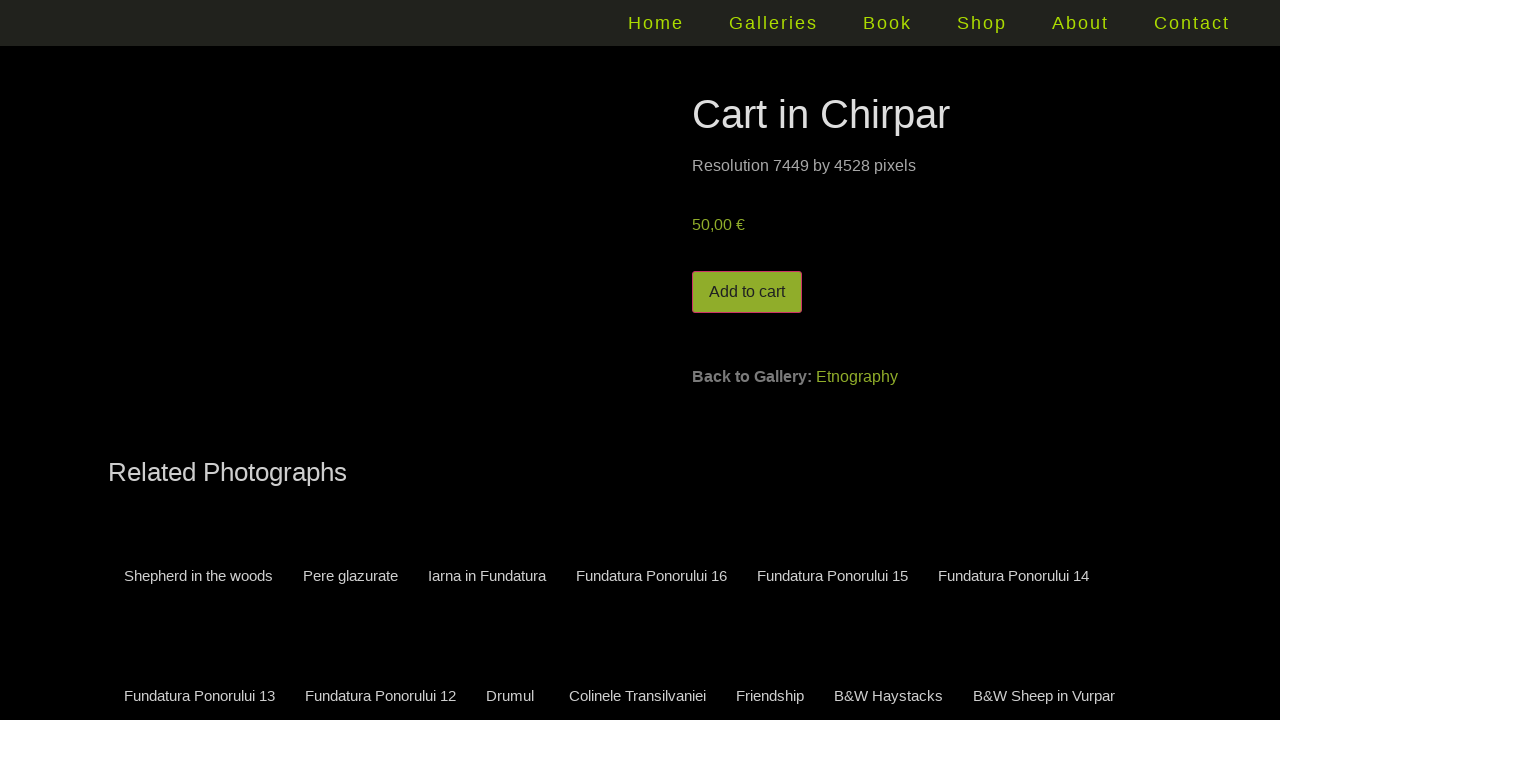

--- FILE ---
content_type: text/html; charset=UTF-8
request_url: https://jenomajor.com/shop/product/cart-in-chirpar/
body_size: 42008
content:
<!DOCTYPE html>
<html lang="en-US">
<head>
	<meta charset="UTF-8">
		<title>Cart in Chirpar &#8211; Jeno Major Photography &#8211; Online Shop</title>
<script>
var theplus_ajax_url = "https://jenomajor.com/shop/wp-admin/admin-ajax.php";
		var theplus_ajax_post_url = "https://jenomajor.com/shop/wp-admin/admin-post.php";
		var theplus_nonce = "fbdfc190b8";
</script>
<meta name='robots' content='max-image-preview:large' />
<link rel="alternate" type="application/rss+xml" title="Jeno Major Photography - Online Shop &raquo; Feed" href="https://jenomajor.com/shop/feed/" />
<link rel="alternate" type="application/rss+xml" title="Jeno Major Photography - Online Shop &raquo; Comments Feed" href="https://jenomajor.com/shop/comments/feed/" />
<link rel="alternate" type="application/rss+xml" title="Jeno Major Photography - Online Shop &raquo; Cart in Chirpar Comments Feed" href="https://jenomajor.com/shop/product/cart-in-chirpar/feed/" />
<link rel="alternate" title="oEmbed (JSON)" type="application/json+oembed" href="https://jenomajor.com/shop/wp-json/oembed/1.0/embed?url=https%3A%2F%2Fjenomajor.com%2Fshop%2Fproduct%2Fcart-in-chirpar%2F" />
<link rel="alternate" title="oEmbed (XML)" type="text/xml+oembed" href="https://jenomajor.com/shop/wp-json/oembed/1.0/embed?url=https%3A%2F%2Fjenomajor.com%2Fshop%2Fproduct%2Fcart-in-chirpar%2F&#038;format=xml" />
<style id='wp-img-auto-sizes-contain-inline-css'>
img:is([sizes=auto i],[sizes^="auto," i]){contain-intrinsic-size:3000px 1500px}
/*# sourceURL=wp-img-auto-sizes-contain-inline-css */
</style>
<style id='wp-emoji-styles-inline-css'>

	img.wp-smiley, img.emoji {
		display: inline !important;
		border: none !important;
		box-shadow: none !important;
		height: 1em !important;
		width: 1em !important;
		margin: 0 0.07em !important;
		vertical-align: -0.1em !important;
		background: none !important;
		padding: 0 !important;
	}
/*# sourceURL=wp-emoji-styles-inline-css */
</style>
<link rel='stylesheet' id='wp-block-library-css' href='https://jenomajor.com/shop/wp-includes/css/dist/block-library/style.min.css?ver=6.9' media='all' />
<link rel='stylesheet' id='wc-blocks-style-css' href='https://jenomajor.com/shop/wp-content/plugins/woocommerce/assets/client/blocks/wc-blocks.css?ver=wc-10.3.7' media='all' />
<style id='global-styles-inline-css'>
:root{--wp--preset--aspect-ratio--square: 1;--wp--preset--aspect-ratio--4-3: 4/3;--wp--preset--aspect-ratio--3-4: 3/4;--wp--preset--aspect-ratio--3-2: 3/2;--wp--preset--aspect-ratio--2-3: 2/3;--wp--preset--aspect-ratio--16-9: 16/9;--wp--preset--aspect-ratio--9-16: 9/16;--wp--preset--color--black: #000000;--wp--preset--color--cyan-bluish-gray: #abb8c3;--wp--preset--color--white: #ffffff;--wp--preset--color--pale-pink: #f78da7;--wp--preset--color--vivid-red: #cf2e2e;--wp--preset--color--luminous-vivid-orange: #ff6900;--wp--preset--color--luminous-vivid-amber: #fcb900;--wp--preset--color--light-green-cyan: #7bdcb5;--wp--preset--color--vivid-green-cyan: #00d084;--wp--preset--color--pale-cyan-blue: #8ed1fc;--wp--preset--color--vivid-cyan-blue: #0693e3;--wp--preset--color--vivid-purple: #9b51e0;--wp--preset--gradient--vivid-cyan-blue-to-vivid-purple: linear-gradient(135deg,rgb(6,147,227) 0%,rgb(155,81,224) 100%);--wp--preset--gradient--light-green-cyan-to-vivid-green-cyan: linear-gradient(135deg,rgb(122,220,180) 0%,rgb(0,208,130) 100%);--wp--preset--gradient--luminous-vivid-amber-to-luminous-vivid-orange: linear-gradient(135deg,rgb(252,185,0) 0%,rgb(255,105,0) 100%);--wp--preset--gradient--luminous-vivid-orange-to-vivid-red: linear-gradient(135deg,rgb(255,105,0) 0%,rgb(207,46,46) 100%);--wp--preset--gradient--very-light-gray-to-cyan-bluish-gray: linear-gradient(135deg,rgb(238,238,238) 0%,rgb(169,184,195) 100%);--wp--preset--gradient--cool-to-warm-spectrum: linear-gradient(135deg,rgb(74,234,220) 0%,rgb(151,120,209) 20%,rgb(207,42,186) 40%,rgb(238,44,130) 60%,rgb(251,105,98) 80%,rgb(254,248,76) 100%);--wp--preset--gradient--blush-light-purple: linear-gradient(135deg,rgb(255,206,236) 0%,rgb(152,150,240) 100%);--wp--preset--gradient--blush-bordeaux: linear-gradient(135deg,rgb(254,205,165) 0%,rgb(254,45,45) 50%,rgb(107,0,62) 100%);--wp--preset--gradient--luminous-dusk: linear-gradient(135deg,rgb(255,203,112) 0%,rgb(199,81,192) 50%,rgb(65,88,208) 100%);--wp--preset--gradient--pale-ocean: linear-gradient(135deg,rgb(255,245,203) 0%,rgb(182,227,212) 50%,rgb(51,167,181) 100%);--wp--preset--gradient--electric-grass: linear-gradient(135deg,rgb(202,248,128) 0%,rgb(113,206,126) 100%);--wp--preset--gradient--midnight: linear-gradient(135deg,rgb(2,3,129) 0%,rgb(40,116,252) 100%);--wp--preset--font-size--small: 13px;--wp--preset--font-size--medium: 20px;--wp--preset--font-size--large: 36px;--wp--preset--font-size--x-large: 42px;--wp--preset--spacing--20: 0.44rem;--wp--preset--spacing--30: 0.67rem;--wp--preset--spacing--40: 1rem;--wp--preset--spacing--50: 1.5rem;--wp--preset--spacing--60: 2.25rem;--wp--preset--spacing--70: 3.38rem;--wp--preset--spacing--80: 5.06rem;--wp--preset--shadow--natural: 6px 6px 9px rgba(0, 0, 0, 0.2);--wp--preset--shadow--deep: 12px 12px 50px rgba(0, 0, 0, 0.4);--wp--preset--shadow--sharp: 6px 6px 0px rgba(0, 0, 0, 0.2);--wp--preset--shadow--outlined: 6px 6px 0px -3px rgb(255, 255, 255), 6px 6px rgb(0, 0, 0);--wp--preset--shadow--crisp: 6px 6px 0px rgb(0, 0, 0);}:root { --wp--style--global--content-size: 800px;--wp--style--global--wide-size: 1200px; }:where(body) { margin: 0; }.wp-site-blocks > .alignleft { float: left; margin-right: 2em; }.wp-site-blocks > .alignright { float: right; margin-left: 2em; }.wp-site-blocks > .aligncenter { justify-content: center; margin-left: auto; margin-right: auto; }:where(.wp-site-blocks) > * { margin-block-start: 24px; margin-block-end: 0; }:where(.wp-site-blocks) > :first-child { margin-block-start: 0; }:where(.wp-site-blocks) > :last-child { margin-block-end: 0; }:root { --wp--style--block-gap: 24px; }:root :where(.is-layout-flow) > :first-child{margin-block-start: 0;}:root :where(.is-layout-flow) > :last-child{margin-block-end: 0;}:root :where(.is-layout-flow) > *{margin-block-start: 24px;margin-block-end: 0;}:root :where(.is-layout-constrained) > :first-child{margin-block-start: 0;}:root :where(.is-layout-constrained) > :last-child{margin-block-end: 0;}:root :where(.is-layout-constrained) > *{margin-block-start: 24px;margin-block-end: 0;}:root :where(.is-layout-flex){gap: 24px;}:root :where(.is-layout-grid){gap: 24px;}.is-layout-flow > .alignleft{float: left;margin-inline-start: 0;margin-inline-end: 2em;}.is-layout-flow > .alignright{float: right;margin-inline-start: 2em;margin-inline-end: 0;}.is-layout-flow > .aligncenter{margin-left: auto !important;margin-right: auto !important;}.is-layout-constrained > .alignleft{float: left;margin-inline-start: 0;margin-inline-end: 2em;}.is-layout-constrained > .alignright{float: right;margin-inline-start: 2em;margin-inline-end: 0;}.is-layout-constrained > .aligncenter{margin-left: auto !important;margin-right: auto !important;}.is-layout-constrained > :where(:not(.alignleft):not(.alignright):not(.alignfull)){max-width: var(--wp--style--global--content-size);margin-left: auto !important;margin-right: auto !important;}.is-layout-constrained > .alignwide{max-width: var(--wp--style--global--wide-size);}body .is-layout-flex{display: flex;}.is-layout-flex{flex-wrap: wrap;align-items: center;}.is-layout-flex > :is(*, div){margin: 0;}body .is-layout-grid{display: grid;}.is-layout-grid > :is(*, div){margin: 0;}body{padding-top: 0px;padding-right: 0px;padding-bottom: 0px;padding-left: 0px;}a:where(:not(.wp-element-button)){text-decoration: underline;}:root :where(.wp-element-button, .wp-block-button__link){background-color: #32373c;border-width: 0;color: #fff;font-family: inherit;font-size: inherit;font-style: inherit;font-weight: inherit;letter-spacing: inherit;line-height: inherit;padding-top: calc(0.667em + 2px);padding-right: calc(1.333em + 2px);padding-bottom: calc(0.667em + 2px);padding-left: calc(1.333em + 2px);text-decoration: none;text-transform: inherit;}.has-black-color{color: var(--wp--preset--color--black) !important;}.has-cyan-bluish-gray-color{color: var(--wp--preset--color--cyan-bluish-gray) !important;}.has-white-color{color: var(--wp--preset--color--white) !important;}.has-pale-pink-color{color: var(--wp--preset--color--pale-pink) !important;}.has-vivid-red-color{color: var(--wp--preset--color--vivid-red) !important;}.has-luminous-vivid-orange-color{color: var(--wp--preset--color--luminous-vivid-orange) !important;}.has-luminous-vivid-amber-color{color: var(--wp--preset--color--luminous-vivid-amber) !important;}.has-light-green-cyan-color{color: var(--wp--preset--color--light-green-cyan) !important;}.has-vivid-green-cyan-color{color: var(--wp--preset--color--vivid-green-cyan) !important;}.has-pale-cyan-blue-color{color: var(--wp--preset--color--pale-cyan-blue) !important;}.has-vivid-cyan-blue-color{color: var(--wp--preset--color--vivid-cyan-blue) !important;}.has-vivid-purple-color{color: var(--wp--preset--color--vivid-purple) !important;}.has-black-background-color{background-color: var(--wp--preset--color--black) !important;}.has-cyan-bluish-gray-background-color{background-color: var(--wp--preset--color--cyan-bluish-gray) !important;}.has-white-background-color{background-color: var(--wp--preset--color--white) !important;}.has-pale-pink-background-color{background-color: var(--wp--preset--color--pale-pink) !important;}.has-vivid-red-background-color{background-color: var(--wp--preset--color--vivid-red) !important;}.has-luminous-vivid-orange-background-color{background-color: var(--wp--preset--color--luminous-vivid-orange) !important;}.has-luminous-vivid-amber-background-color{background-color: var(--wp--preset--color--luminous-vivid-amber) !important;}.has-light-green-cyan-background-color{background-color: var(--wp--preset--color--light-green-cyan) !important;}.has-vivid-green-cyan-background-color{background-color: var(--wp--preset--color--vivid-green-cyan) !important;}.has-pale-cyan-blue-background-color{background-color: var(--wp--preset--color--pale-cyan-blue) !important;}.has-vivid-cyan-blue-background-color{background-color: var(--wp--preset--color--vivid-cyan-blue) !important;}.has-vivid-purple-background-color{background-color: var(--wp--preset--color--vivid-purple) !important;}.has-black-border-color{border-color: var(--wp--preset--color--black) !important;}.has-cyan-bluish-gray-border-color{border-color: var(--wp--preset--color--cyan-bluish-gray) !important;}.has-white-border-color{border-color: var(--wp--preset--color--white) !important;}.has-pale-pink-border-color{border-color: var(--wp--preset--color--pale-pink) !important;}.has-vivid-red-border-color{border-color: var(--wp--preset--color--vivid-red) !important;}.has-luminous-vivid-orange-border-color{border-color: var(--wp--preset--color--luminous-vivid-orange) !important;}.has-luminous-vivid-amber-border-color{border-color: var(--wp--preset--color--luminous-vivid-amber) !important;}.has-light-green-cyan-border-color{border-color: var(--wp--preset--color--light-green-cyan) !important;}.has-vivid-green-cyan-border-color{border-color: var(--wp--preset--color--vivid-green-cyan) !important;}.has-pale-cyan-blue-border-color{border-color: var(--wp--preset--color--pale-cyan-blue) !important;}.has-vivid-cyan-blue-border-color{border-color: var(--wp--preset--color--vivid-cyan-blue) !important;}.has-vivid-purple-border-color{border-color: var(--wp--preset--color--vivid-purple) !important;}.has-vivid-cyan-blue-to-vivid-purple-gradient-background{background: var(--wp--preset--gradient--vivid-cyan-blue-to-vivid-purple) !important;}.has-light-green-cyan-to-vivid-green-cyan-gradient-background{background: var(--wp--preset--gradient--light-green-cyan-to-vivid-green-cyan) !important;}.has-luminous-vivid-amber-to-luminous-vivid-orange-gradient-background{background: var(--wp--preset--gradient--luminous-vivid-amber-to-luminous-vivid-orange) !important;}.has-luminous-vivid-orange-to-vivid-red-gradient-background{background: var(--wp--preset--gradient--luminous-vivid-orange-to-vivid-red) !important;}.has-very-light-gray-to-cyan-bluish-gray-gradient-background{background: var(--wp--preset--gradient--very-light-gray-to-cyan-bluish-gray) !important;}.has-cool-to-warm-spectrum-gradient-background{background: var(--wp--preset--gradient--cool-to-warm-spectrum) !important;}.has-blush-light-purple-gradient-background{background: var(--wp--preset--gradient--blush-light-purple) !important;}.has-blush-bordeaux-gradient-background{background: var(--wp--preset--gradient--blush-bordeaux) !important;}.has-luminous-dusk-gradient-background{background: var(--wp--preset--gradient--luminous-dusk) !important;}.has-pale-ocean-gradient-background{background: var(--wp--preset--gradient--pale-ocean) !important;}.has-electric-grass-gradient-background{background: var(--wp--preset--gradient--electric-grass) !important;}.has-midnight-gradient-background{background: var(--wp--preset--gradient--midnight) !important;}.has-small-font-size{font-size: var(--wp--preset--font-size--small) !important;}.has-medium-font-size{font-size: var(--wp--preset--font-size--medium) !important;}.has-large-font-size{font-size: var(--wp--preset--font-size--large) !important;}.has-x-large-font-size{font-size: var(--wp--preset--font-size--x-large) !important;}
/*# sourceURL=global-styles-inline-css */
</style>

<link rel='stylesheet' id='sbttb-fonts-css' href='https://jenomajor.com/shop/wp-content/plugins/smooth-back-to-top-button/assets/css/sbttb-fonts.css?ver=1.2' media='all' />
<link rel='stylesheet' id='sbttb-style-css' href='https://jenomajor.com/shop/wp-content/plugins/smooth-back-to-top-button/assets/css/smooth-back-to-top-button.css?ver=1.2' media='all' />
<link rel='stylesheet' id='photoswipe-css' href='https://jenomajor.com/shop/wp-content/plugins/woocommerce/assets/css/photoswipe/photoswipe.min.css?ver=10.3.7' media='all' />
<link rel='stylesheet' id='photoswipe-default-skin-css' href='https://jenomajor.com/shop/wp-content/plugins/woocommerce/assets/css/photoswipe/default-skin/default-skin.min.css?ver=10.3.7' media='all' />
<link rel='stylesheet' id='woocommerce-layout-css' href='https://jenomajor.com/shop/wp-content/plugins/woocommerce/assets/css/woocommerce-layout.css?ver=10.3.7' media='all' />
<link rel='stylesheet' id='woocommerce-smallscreen-css' href='https://jenomajor.com/shop/wp-content/plugins/woocommerce/assets/css/woocommerce-smallscreen.css?ver=10.3.7' media='only screen and (max-width: 768px)' />
<link rel='stylesheet' id='woocommerce-general-css' href='https://jenomajor.com/shop/wp-content/plugins/woocommerce/assets/css/woocommerce.css?ver=10.3.7' media='all' />
<style id='woocommerce-inline-inline-css'>
.woocommerce form .form-row .required { visibility: visible; }
/*# sourceURL=woocommerce-inline-inline-css */
</style>
<link rel='stylesheet' id='theplus-plus-extra-adv-plus-extra-adv-css' href='//jenomajor.com/shop/wp-content/plugins/the-plus-addons-for-elementor-page-builder/assets/css/main/plus-extra-adv/plus-extra-adv.min.css?ver=1766857047' media='all' />
<link rel='stylesheet' id='theplus-slick-extra-css' href='//jenomajor.com/shop/wp-content/plugins/theplus_elementor_addon/assets/css/extra/slick.min.css?ver=1766857047' media='all' />
<link rel='stylesheet' id='theplus-plus-carousel-carousel-css' href='//jenomajor.com/shop/wp-content/plugins/the-plus-addons-for-elementor-page-builder/assets/css/main/carousel/plus-carousel.css?ver=1766857047' media='all' />
<link rel='stylesheet' id='theplus-plus-skeleton-tp-skeleton-css' href='//jenomajor.com/shop/wp-content/plugins/theplus_elementor_addon/assets/css/widgets-feature/tp-skeleton/plus-skeleton.min.css?ver=1766857047' media='all' />
<link rel='stylesheet' id='theplus-plus-arrows-style-arrows-css' href='//jenomajor.com/shop/wp-content/plugins/the-plus-addons-for-elementor-page-builder/assets/css/main/arrows/plus-arrows-style.css?ver=1766857047' media='all' />
<link rel='stylesheet' id='theplus-plus-arrows-style-1-arrows-css' href='//jenomajor.com/shop/wp-content/plugins/theplus_elementor_addon/assets/css/main/arrows/plus-arrows-style-1.css?ver=1766857047' media='all' />
<link rel='stylesheet' id='theplus-plus-carousel-style-1-carousel-css' href='//jenomajor.com/shop/wp-content/plugins/the-plus-addons-for-elementor-page-builder/assets/css/main/carousel/plus-carousel-style-1.css?ver=1766857047' media='all' />
<link rel='stylesheet' id='theplus-tp-bootstrap-grid-extra-css' href='//jenomajor.com/shop/wp-content/plugins/the-plus-addons-for-elementor-page-builder/assets/css/extra/tp-bootstrap-grid.css?ver=1766857047' media='all' />
<link rel='stylesheet' id='theplus-plus-product-list-product-list-css' href='//jenomajor.com/shop/wp-content/plugins/theplus_elementor_addon/assets/css/main/product-list/plus-product-list.css?ver=1766857047' media='all' />
<link rel='stylesheet' id='brands-styles-css' href='https://jenomajor.com/shop/wp-content/plugins/woocommerce/assets/css/brands.css?ver=10.3.7' media='all' />
<link rel='stylesheet' id='hello-elementor-css' href='https://jenomajor.com/shop/wp-content/themes/hello-elementor/assets/css/reset.css?ver=3.4.6' media='all' />
<link rel='stylesheet' id='hello-elementor-theme-style-css' href='https://jenomajor.com/shop/wp-content/themes/hello-elementor/assets/css/theme.css?ver=3.4.6' media='all' />
<link rel='stylesheet' id='hello-elementor-header-footer-css' href='https://jenomajor.com/shop/wp-content/themes/hello-elementor/assets/css/header-footer.css?ver=3.4.6' media='all' />
<link rel='stylesheet' id='elementor-frontend-css' href='https://jenomajor.com/shop/wp-content/plugins/elementor/assets/css/frontend.min.css?ver=3.32.5' media='all' />
<link rel='stylesheet' id='elementor-post-43-css' href='https://jenomajor.com/shop/wp-content/uploads/elementor/css/post-43.css?ver=1769013672' media='all' />
<link rel='stylesheet' id='widget-image-css' href='https://jenomajor.com/shop/wp-content/plugins/elementor/assets/css/widget-image.min.css?ver=3.32.5' media='all' />
<link rel='stylesheet' id='widget-nav-menu-css' href='https://jenomajor.com/shop/wp-content/plugins/elementor-pro/assets/css/widget-nav-menu.min.css?ver=3.32.3' media='all' />
<link rel='stylesheet' id='widget-heading-css' href='https://jenomajor.com/shop/wp-content/plugins/elementor/assets/css/widget-heading.min.css?ver=3.32.5' media='all' />
<link rel='stylesheet' id='e-animation-grow-css' href='https://jenomajor.com/shop/wp-content/plugins/elementor/assets/lib/animations/styles/e-animation-grow.min.css?ver=3.32.5' media='all' />
<link rel='stylesheet' id='widget-social-icons-css' href='https://jenomajor.com/shop/wp-content/plugins/elementor/assets/css/widget-social-icons.min.css?ver=3.32.5' media='all' />
<link rel='stylesheet' id='e-apple-webkit-css' href='https://jenomajor.com/shop/wp-content/plugins/elementor/assets/css/conditionals/apple-webkit.min.css?ver=3.32.5' media='all' />
<link rel='stylesheet' id='widget-icon-list-css' href='https://jenomajor.com/shop/wp-content/plugins/elementor/assets/css/widget-icon-list.min.css?ver=3.32.5' media='all' />
<link rel='stylesheet' id='e-shapes-css' href='https://jenomajor.com/shop/wp-content/plugins/elementor/assets/css/conditionals/shapes.min.css?ver=3.32.5' media='all' />
<link rel='stylesheet' id='widget-divider-css' href='https://jenomajor.com/shop/wp-content/plugins/elementor/assets/css/widget-divider.min.css?ver=3.32.5' media='all' />
<link rel='stylesheet' id='widget-woocommerce-product-images-css' href='https://jenomajor.com/shop/wp-content/plugins/elementor-pro/assets/css/widget-woocommerce-product-images.min.css?ver=3.32.3' media='all' />
<link rel='stylesheet' id='widget-woocommerce-product-price-css' href='https://jenomajor.com/shop/wp-content/plugins/elementor-pro/assets/css/widget-woocommerce-product-price.min.css?ver=3.32.3' media='all' />
<link rel='stylesheet' id='widget-woocommerce-product-add-to-cart-css' href='https://jenomajor.com/shop/wp-content/plugins/elementor-pro/assets/css/widget-woocommerce-product-add-to-cart.min.css?ver=3.32.3' media='all' />
<link rel='stylesheet' id='widget-woocommerce-product-meta-css' href='https://jenomajor.com/shop/wp-content/plugins/elementor-pro/assets/css/widget-woocommerce-product-meta.min.css?ver=3.32.3' media='all' />
<link rel='stylesheet' id='elementor-icons-css' href='https://jenomajor.com/shop/wp-content/plugins/elementor/assets/lib/eicons/css/elementor-icons.min.css?ver=5.44.0' media='all' />
<link rel='stylesheet' id='elementor-post-528-css' href='https://jenomajor.com/shop/wp-content/uploads/elementor/css/post-528.css?ver=1769013672' media='all' />
<link rel='stylesheet' id='elementor-post-2549-css' href='https://jenomajor.com/shop/wp-content/uploads/elementor/css/post-2549.css?ver=1769013672' media='all' />
<link rel='stylesheet' id='elementor-post-430-css' href='https://jenomajor.com/shop/wp-content/uploads/elementor/css/post-430.css?ver=1769013672' media='all' />
<link rel='stylesheet' id='plus-woo-swatches-front-css-css' href='https://jenomajor.com/shop/wp-content/plugins/theplus_elementor_addon//assets/css/main/woo-swatches/woo-swatches-front.css?ver=6.4.0' media='all' />
<link rel='stylesheet' id='wc_stripe_express_checkout_style-css' href='https://jenomajor.com/shop/wp-content/plugins/woocommerce-gateway-stripe/build/express-checkout.css?ver=883d1b0d4165d89258df' media='all' />
<link rel='stylesheet' id='elementor-gf-local-roboto-css' href='https://jenomajor.com/shop/wp-content/uploads/elementor/google-fonts/css/roboto.css?ver=1744828561' media='all' />
<link rel='stylesheet' id='elementor-gf-local-robotoslab-css' href='https://jenomajor.com/shop/wp-content/uploads/elementor/google-fonts/css/robotoslab.css?ver=1744828563' media='all' />
<link rel='stylesheet' id='elementor-gf-local-raleway-css' href='https://jenomajor.com/shop/wp-content/uploads/elementor/google-fonts/css/raleway.css?ver=1744828565' media='all' />
<link rel='stylesheet' id='elementor-icons-shared-0-css' href='https://jenomajor.com/shop/wp-content/plugins/elementor/assets/lib/font-awesome/css/fontawesome.min.css?ver=5.15.3' media='all' />
<link rel='stylesheet' id='elementor-icons-fa-solid-css' href='https://jenomajor.com/shop/wp-content/plugins/elementor/assets/lib/font-awesome/css/solid.min.css?ver=5.15.3' media='all' />
<link rel='stylesheet' id='elementor-icons-fa-brands-css' href='https://jenomajor.com/shop/wp-content/plugins/elementor/assets/lib/font-awesome/css/brands.min.css?ver=5.15.3' media='all' />
<script src="https://jenomajor.com/shop/wp-includes/js/jquery/jquery.min.js?ver=3.7.1" id="jquery-core-js"></script>
<script src="https://jenomajor.com/shop/wp-includes/js/jquery/jquery-migrate.min.js?ver=3.4.1" id="jquery-migrate-js"></script>
<script src="https://jenomajor.com/shop/wp-content/plugins/woocommerce/assets/js/jquery-blockui/jquery.blockUI.min.js?ver=2.7.0-wc.10.3.7" id="wc-jquery-blockui-js" defer data-wp-strategy="defer"></script>
<script id="wc-add-to-cart-js-extra">
var wc_add_to_cart_params = {"ajax_url":"/shop/wp-admin/admin-ajax.php","wc_ajax_url":"/shop/?wc-ajax=%%endpoint%%","i18n_view_cart":"View cart","cart_url":"https://jenomajor.com/shop/cart/","is_cart":"","cart_redirect_after_add":"yes"};
//# sourceURL=wc-add-to-cart-js-extra
</script>
<script src="https://jenomajor.com/shop/wp-content/plugins/woocommerce/assets/js/frontend/add-to-cart.min.js?ver=10.3.7" id="wc-add-to-cart-js" defer data-wp-strategy="defer"></script>
<script src="https://jenomajor.com/shop/wp-content/plugins/woocommerce/assets/js/zoom/jquery.zoom.min.js?ver=1.7.21-wc.10.3.7" id="wc-zoom-js" defer data-wp-strategy="defer"></script>
<script src="https://jenomajor.com/shop/wp-content/plugins/woocommerce/assets/js/flexslider/jquery.flexslider.min.js?ver=2.7.2-wc.10.3.7" id="wc-flexslider-js" defer data-wp-strategy="defer"></script>
<script src="https://jenomajor.com/shop/wp-content/plugins/woocommerce/assets/js/photoswipe/photoswipe.min.js?ver=4.1.1-wc.10.3.7" id="wc-photoswipe-js" defer data-wp-strategy="defer"></script>
<script src="https://jenomajor.com/shop/wp-content/plugins/woocommerce/assets/js/photoswipe/photoswipe-ui-default.min.js?ver=4.1.1-wc.10.3.7" id="wc-photoswipe-ui-default-js" defer data-wp-strategy="defer"></script>
<script id="wc-single-product-js-extra">
var wc_single_product_params = {"i18n_required_rating_text":"Please select a rating","i18n_rating_options":["1 of 5 stars","2 of 5 stars","3 of 5 stars","4 of 5 stars","5 of 5 stars"],"i18n_product_gallery_trigger_text":"View full-screen image gallery","review_rating_required":"yes","flexslider":{"rtl":false,"animation":"slide","smoothHeight":true,"directionNav":false,"controlNav":"thumbnails","slideshow":false,"animationSpeed":500,"animationLoop":false,"allowOneSlide":false},"zoom_enabled":"1","zoom_options":[],"photoswipe_enabled":"1","photoswipe_options":{"shareEl":false,"closeOnScroll":false,"history":false,"hideAnimationDuration":0,"showAnimationDuration":0},"flexslider_enabled":"1"};
//# sourceURL=wc-single-product-js-extra
</script>
<script src="https://jenomajor.com/shop/wp-content/plugins/woocommerce/assets/js/frontend/single-product.min.js?ver=10.3.7" id="wc-single-product-js" defer data-wp-strategy="defer"></script>
<script src="https://jenomajor.com/shop/wp-content/plugins/woocommerce/assets/js/js-cookie/js.cookie.min.js?ver=2.1.4-wc.10.3.7" id="wc-js-cookie-js" defer data-wp-strategy="defer"></script>
<script id="woocommerce-js-extra">
var woocommerce_params = {"ajax_url":"/shop/wp-admin/admin-ajax.php","wc_ajax_url":"/shop/?wc-ajax=%%endpoint%%","i18n_password_show":"Show password","i18n_password_hide":"Hide password"};
//# sourceURL=woocommerce-js-extra
</script>
<script src="https://jenomajor.com/shop/wp-content/plugins/woocommerce/assets/js/frontend/woocommerce.min.js?ver=10.3.7" id="woocommerce-js" defer data-wp-strategy="defer"></script>
<script id="WCPAY_ASSETS-js-extra">
var wcpayAssets = {"url":"https://jenomajor.com/shop/wp-content/plugins/woocommerce-payments/dist/"};
//# sourceURL=WCPAY_ASSETS-js-extra
</script>
<script src="https://jenomajor.com/shop/wp-content/plugins/theplus_elementor_addon//assets/js/main/woo-swatches/woo-swatches-front.js?ver=6.4.0" id="plus-woo-swatches-front-js-js"></script>
<link rel="https://api.w.org/" href="https://jenomajor.com/shop/wp-json/" /><link rel="alternate" title="JSON" type="application/json" href="https://jenomajor.com/shop/wp-json/wp/v2/product/360" /><link rel="EditURI" type="application/rsd+xml" title="RSD" href="https://jenomajor.com/shop/xmlrpc.php?rsd" />
<meta name="generator" content="WordPress 6.9" />
<meta name="generator" content="WooCommerce 10.3.7" />
<link rel="canonical" href="https://jenomajor.com/shop/product/cart-in-chirpar/" />
<link rel='shortlink' href='https://jenomajor.com/shop/?p=360' />
<!-- OG TAGS -->
<meta property="og:site_name" content="Jeno Major Photography - Online Shop">
<meta property="fb:admins" content="">
<meta property="og:title" content="Cart in Chirpar |  Jeno Major Photography - Online Shop">
<meta property="og:description" content="Resolution 7449 by 4528 pixels">
<meta property="og:url" content="https://jenomajor.com/shop/product/cart-in-chirpar/">
<meta property="og:type" content="article">
<meta property="og:image" content="https://jenomajor.com/shop/wp-content/uploads/2022/08/cart-in-Chirpar-thumb.jpeg">
<meta property="article:section" content="">
<meta property="article:publisher" content="https://www.facebook.com/facebook">

            <style type="text/css">
                .progress-wrap {
                    bottom: 20px;
                    height: 50px;
                    width: 50px;
                    border-radius: 50px;
                    background-color: #000000;
                    box-shadow: inset 0 0 0 1px #3a3a3a;
                }

                .progress-wrap.btn-left-side {
                    left: 14px;
                }

                .progress-wrap.btn-right-side {
                    right: 14px;
                }

				.progress-wrap.btn-center {
					inset-inline: 0;
					margin-inline: auto;
				}

                .progress-wrap::after {
                    width: 50px;
                    height: 50px;
                    color: #e2e2e2;
                    font-size: 24px;
                    content: '\e90c';
                    line-height: 50px;
                }

                .progress-wrap:hover::after {
                    color: #8ccc3f;
                }

                .progress-wrap svg.progress-circle path {
                    stroke: #e2e2e2;
                    stroke-width: 1px;
                }

                
                
                
            </style>

			<style>a.button.wc-forward{
	color: black;
background-color:#acdc00;
}
a.button.wc-forward:hover{
	color: white;
background-color:black;
}
.woocommerce-message{
font-weight: bold;
border-bottom: 3px solid #8fae1b;

}
a {
color:#acdc00;
}
a:hover{
color:grey;
}</style><meta name="description" content="Resolution 7449 by 4528 pixels">
	<noscript><style>.woocommerce-product-gallery{ opacity: 1 !important; }</style></noscript>
	<meta name="generator" content="Elementor 3.32.5; features: additional_custom_breakpoints; settings: css_print_method-external, google_font-enabled, font_display-auto">
<meta property="og:title" content="Jeno Major - Photography">
<meta property="og:description" content="Buy my pictures at high resolution in digital format">
<meta property="og:image" content="<https://jenomajor.com/shop/wp-content/uploads/2023/05/logo-jeno-major-onlineshop3.jpg>">
<meta property="og:url" content="<https://jenomajor.com/shop>">
			<style>
				.e-con.e-parent:nth-of-type(n+4):not(.e-lazyloaded):not(.e-no-lazyload),
				.e-con.e-parent:nth-of-type(n+4):not(.e-lazyloaded):not(.e-no-lazyload) * {
					background-image: none !important;
				}
				@media screen and (max-height: 1024px) {
					.e-con.e-parent:nth-of-type(n+3):not(.e-lazyloaded):not(.e-no-lazyload),
					.e-con.e-parent:nth-of-type(n+3):not(.e-lazyloaded):not(.e-no-lazyload) * {
						background-image: none !important;
					}
				}
				@media screen and (max-height: 640px) {
					.e-con.e-parent:nth-of-type(n+2):not(.e-lazyloaded):not(.e-no-lazyload),
					.e-con.e-parent:nth-of-type(n+2):not(.e-lazyloaded):not(.e-no-lazyload) * {
						background-image: none !important;
					}
				}
			</style>
			<link rel="icon" href="https://jenomajor.com/shop/wp-content/uploads/2022/08/cropped-favicon-JM-3-32x32.jpg" sizes="32x32" />
<link rel="icon" href="https://jenomajor.com/shop/wp-content/uploads/2022/08/cropped-favicon-JM-3-192x192.jpg" sizes="192x192" />
<link rel="apple-touch-icon" href="https://jenomajor.com/shop/wp-content/uploads/2022/08/cropped-favicon-JM-3-180x180.jpg" />
<meta name="msapplication-TileImage" content="https://jenomajor.com/shop/wp-content/uploads/2022/08/cropped-favicon-JM-3-270x270.jpg" />
		<style id="wp-custom-css">
			.pswp__caption{
	display: none;
}
		</style>
			<meta name="viewport" content="width=device-width, initial-scale=1.0, viewport-fit=cover" /><link rel='stylesheet' id='wc-stripe-blocks-checkout-style-css' href='https://jenomajor.com/shop/wp-content/plugins/woocommerce-gateway-stripe/build/upe-blocks.css?ver=cd8a631b1218abad291e' media='all' />
<link rel='stylesheet' id='wc-stripe-upe-classic-css' href='https://jenomajor.com/shop/wp-content/plugins/woocommerce-gateway-stripe/build/upe-classic.css?ver=10.0.1' media='all' />
<link rel='stylesheet' id='stripelink_styles-css' href='https://jenomajor.com/shop/wp-content/plugins/woocommerce-gateway-stripe/assets/css/stripe-link.css?ver=10.0.1' media='all' />
</head>
<body class="wp-singular product-template-default single single-product postid-360 wp-custom-logo wp-embed-responsive wp-theme-hello-elementor theme-hello-elementor woocommerce woocommerce-page woocommerce-no-js hello-elementor-default elementor-default elementor-template-canvas elementor-kit-43 elementor-page-430">
	<div class="woocommerce-notices-wrapper"></div>		<div data-elementor-type="product" data-elementor-id="430" class="elementor elementor-430 elementor-location-single post-360 product type-product status-publish has-post-thumbnail product_cat-etnography first instock downloadable virtual purchasable product-type-simple product" data-elementor-post-type="elementor_library">
					<section class="elementor-section elementor-top-section elementor-element elementor-element-d60ef43 elementor-section-full_width elementor-section-height-default elementor-section-height-default" data-id="d60ef43" data-element_type="section" data-settings="{&quot;background_background&quot;:&quot;classic&quot;}">
						<div class="elementor-container elementor-column-gap-no">
					<div class="elementor-column elementor-col-100 elementor-top-column elementor-element elementor-element-e04b2c0" data-id="e04b2c0" data-element_type="column">
			<div class="elementor-widget-wrap elementor-element-populated">
						<section class="elementor-section elementor-inner-section elementor-element elementor-element-1a1e800 elementor-section-full_width elementor-section-height-default elementor-section-height-default" data-id="1a1e800" data-element_type="section">
						<div class="elementor-container elementor-column-gap-no">
					<div class="elementor-column elementor-col-100 elementor-inner-column elementor-element elementor-element-15d50d3" data-id="15d50d3" data-element_type="column">
			<div class="elementor-widget-wrap elementor-element-populated">
						<div class="elementor-element elementor-element-23d0a0f elementor-widget elementor-widget-template" data-id="23d0a0f" data-element_type="widget" data-widget_type="template.default">
				<div class="elementor-widget-container">
							<div class="elementor-template">
					<header data-elementor-type="header" data-elementor-id="528" class="elementor elementor-528 elementor-location-single" data-elementor-post-type="elementor_library">
					<section class="elementor-section elementor-top-section elementor-element elementor-element-16fca5d elementor-section-full_width elementor-section-height-default elementor-section-height-default" data-id="16fca5d" data-element_type="section" data-settings="{&quot;background_background&quot;:&quot;classic&quot;}">
						<div class="elementor-container elementor-column-gap-no">
					<div class="elementor-column elementor-col-100 elementor-top-column elementor-element elementor-element-415bb3e" data-id="415bb3e" data-element_type="column">
			<div class="elementor-widget-wrap elementor-element-populated">
						<section class="elementor-section elementor-inner-section elementor-element elementor-element-70dd205 elementor-section-full_width elementor-section-height-default elementor-section-height-default" data-id="70dd205" data-element_type="section">
						<div class="elementor-container elementor-column-gap-no">
					<div class="elementor-column elementor-col-50 elementor-inner-column elementor-element elementor-element-3304ce8" data-id="3304ce8" data-element_type="column">
			<div class="elementor-widget-wrap elementor-element-populated">
						<div class="elementor-element elementor-element-925135f elementor-widget__width-initial elementor-widget elementor-widget-image" data-id="925135f" data-element_type="widget" data-widget_type="image.default">
				<div class="elementor-widget-container">
																<a href="https://jenomajor.com/shop/">
							<img width="1503" height="342" src="https://jenomajor.com/shop/wp-content/uploads/2022/07/logo-jeno-major-onlineshop2.png" class="attachment-full size-full wp-image-1448" alt="" srcset="https://jenomajor.com/shop/wp-content/uploads/2022/07/logo-jeno-major-onlineshop2.png 1503w, https://jenomajor.com/shop/wp-content/uploads/2022/07/logo-jeno-major-onlineshop2-300x68.png 300w, https://jenomajor.com/shop/wp-content/uploads/2022/07/logo-jeno-major-onlineshop2-1024x233.png 1024w, https://jenomajor.com/shop/wp-content/uploads/2022/07/logo-jeno-major-onlineshop2-768x175.png 768w, https://jenomajor.com/shop/wp-content/uploads/2022/07/logo-jeno-major-onlineshop2-600x137.png 600w" sizes="(max-width: 1503px) 100vw, 1503px" />								</a>
															</div>
				</div>
					</div>
		</div>
				<div class="elementor-column elementor-col-50 elementor-inner-column elementor-element elementor-element-0ed5228" data-id="0ed5228" data-element_type="column">
			<div class="elementor-widget-wrap elementor-element-populated">
						<div class="elementor-element elementor-element-7cfa1d7 elementor-nav-menu__align-end elementor-nav-menu--dropdown-mobile elementor-nav-menu--stretch elementor-nav-menu__text-align-aside elementor-nav-menu--toggle elementor-nav-menu--burger elementor-widget elementor-widget-nav-menu" data-id="7cfa1d7" data-element_type="widget" data-settings="{&quot;full_width&quot;:&quot;stretch&quot;,&quot;layout&quot;:&quot;horizontal&quot;,&quot;submenu_icon&quot;:{&quot;value&quot;:&quot;&lt;i class=\&quot;fas fa-caret-down\&quot; aria-hidden=\&quot;true\&quot;&gt;&lt;\/i&gt;&quot;,&quot;library&quot;:&quot;fa-solid&quot;},&quot;toggle&quot;:&quot;burger&quot;}" data-widget_type="nav-menu.default">
				<div class="elementor-widget-container">
								<nav aria-label="Menu" class="elementor-nav-menu--main elementor-nav-menu__container elementor-nav-menu--layout-horizontal e--pointer-underline e--animation-fade">
				<ul id="menu-1-7cfa1d7" class="elementor-nav-menu"><li class="menu-item menu-item-type-custom menu-item-object-custom menu-item-534"><a href="https://jenomajor.com" class="elementor-item">Home</a></li>
<li class="menu-item menu-item-type-custom menu-item-object-custom menu-item-has-children menu-item-2925"><a href="#" class="elementor-item elementor-item-anchor">Galleries</a>
<ul class="sub-menu elementor-nav-menu--dropdown">
	<li class="menu-item menu-item-type-post_type menu-item-object-page menu-item-2928"><a href="https://jenomajor.com/shop/landscapes-3/" class="elementor-sub-item">Landscapes</a></li>
	<li class="menu-item menu-item-type-post_type menu-item-object-page menu-item-2927"><a href="https://jenomajor.com/shop/blackwhite/" class="elementor-sub-item">Black&amp;White</a></li>
	<li class="menu-item menu-item-type-post_type menu-item-object-page menu-item-2929"><a href="https://jenomajor.com/shop/dumesti-2/" class="elementor-sub-item">Dumesti</a></li>
	<li class="menu-item menu-item-type-post_type menu-item-object-page menu-item-2926"><a href="https://jenomajor.com/shop/fundatura-ponorului/" class="elementor-sub-item">Fundatura Ponorului</a></li>
</ul>
</li>
<li class="menu-item menu-item-type-post_type menu-item-object-page menu-item-1682"><a href="https://jenomajor.com/shop/book/" class="elementor-item">Book</a></li>
<li class="menu-item menu-item-type-post_type menu-item-object-page menu-item-home menu-item-has-children current_page_parent menu-item-2540"><a href="https://jenomajor.com/shop/" class="elementor-item">Shop</a>
<ul class="sub-menu elementor-nav-menu--dropdown">
	<li class="menu-item menu-item-type-post_type menu-item-object-page menu-item-home current_page_parent menu-item-2541"><a href="https://jenomajor.com/shop/" class="elementor-sub-item">Overview</a></li>
	<li class="menu-item menu-item-type-post_type menu-item-object-page menu-item-976"><a href="https://jenomajor.com/shop/landscapes/" class="elementor-sub-item">Landscapes</a></li>
	<li class="menu-item menu-item-type-post_type menu-item-object-page menu-item-3106"><a href="https://jenomajor.com/shop/landscapes-new/" class="elementor-sub-item">Landscapes New</a></li>
	<li class="menu-item menu-item-type-post_type menu-item-object-page menu-item-975"><a href="https://jenomajor.com/shop/ethnography/" class="elementor-sub-item">Ethnography</a></li>
	<li class="menu-item menu-item-type-post_type menu-item-object-page menu-item-3105"><a href="https://jenomajor.com/shop/ethnography-new/" class="elementor-sub-item">Ethnography New</a></li>
	<li class="menu-item menu-item-type-post_type menu-item-object-page menu-item-532"><a href="https://jenomajor.com/shop/cart/" class="elementor-sub-item">Cart</a></li>
	<li class="menu-item menu-item-type-post_type menu-item-object-page menu-item-533"><a href="https://jenomajor.com/shop/checkout/" class="elementor-sub-item">Checkout</a></li>
</ul>
</li>
<li class="menu-item menu-item-type-post_type menu-item-object-page menu-item-2931"><a href="https://jenomajor.com/shop/about/" class="elementor-item">About</a></li>
<li class="menu-item menu-item-type-post_type menu-item-object-page menu-item-2930"><a href="https://jenomajor.com/shop/contact/" class="elementor-item">Contact</a></li>
</ul>			</nav>
					<div class="elementor-menu-toggle" role="button" tabindex="0" aria-label="Menu Toggle" aria-expanded="false">
			<span class="elementor-menu-toggle__icon--open"><svg xmlns="http://www.w3.org/2000/svg" id="Ebene_1" data-name="Ebene 1" viewBox="0 0 102 88.06"><defs><style>      .cls-1 {        fill: none;        stroke: #c6d421;        stroke-miterlimit: 10;        stroke-width: 2px;      }    </style></defs><rect class="cls-1" x="1" y="1" width="100" height="86.06" rx="5.34" ry="5.34"></rect><line class="cls-1" x1="27.71" y1="28.58" x2="75.1" y2="28.58"></line><line class="cls-1" x1="27.3" y1="44.03" x2="74.7" y2="44.03"></line><line class="cls-1" x1="27.71" y1="59.48" x2="75.1" y2="59.48"></line></svg></span><i aria-hidden="true" role="presentation" class="elementor-menu-toggle__icon--close eicon-close"></i>		</div>
					<nav class="elementor-nav-menu--dropdown elementor-nav-menu__container" aria-hidden="true">
				<ul id="menu-2-7cfa1d7" class="elementor-nav-menu"><li class="menu-item menu-item-type-custom menu-item-object-custom menu-item-534"><a href="https://jenomajor.com" class="elementor-item" tabindex="-1">Home</a></li>
<li class="menu-item menu-item-type-custom menu-item-object-custom menu-item-has-children menu-item-2925"><a href="#" class="elementor-item elementor-item-anchor" tabindex="-1">Galleries</a>
<ul class="sub-menu elementor-nav-menu--dropdown">
	<li class="menu-item menu-item-type-post_type menu-item-object-page menu-item-2928"><a href="https://jenomajor.com/shop/landscapes-3/" class="elementor-sub-item" tabindex="-1">Landscapes</a></li>
	<li class="menu-item menu-item-type-post_type menu-item-object-page menu-item-2927"><a href="https://jenomajor.com/shop/blackwhite/" class="elementor-sub-item" tabindex="-1">Black&amp;White</a></li>
	<li class="menu-item menu-item-type-post_type menu-item-object-page menu-item-2929"><a href="https://jenomajor.com/shop/dumesti-2/" class="elementor-sub-item" tabindex="-1">Dumesti</a></li>
	<li class="menu-item menu-item-type-post_type menu-item-object-page menu-item-2926"><a href="https://jenomajor.com/shop/fundatura-ponorului/" class="elementor-sub-item" tabindex="-1">Fundatura Ponorului</a></li>
</ul>
</li>
<li class="menu-item menu-item-type-post_type menu-item-object-page menu-item-1682"><a href="https://jenomajor.com/shop/book/" class="elementor-item" tabindex="-1">Book</a></li>
<li class="menu-item menu-item-type-post_type menu-item-object-page menu-item-home menu-item-has-children current_page_parent menu-item-2540"><a href="https://jenomajor.com/shop/" class="elementor-item" tabindex="-1">Shop</a>
<ul class="sub-menu elementor-nav-menu--dropdown">
	<li class="menu-item menu-item-type-post_type menu-item-object-page menu-item-home current_page_parent menu-item-2541"><a href="https://jenomajor.com/shop/" class="elementor-sub-item" tabindex="-1">Overview</a></li>
	<li class="menu-item menu-item-type-post_type menu-item-object-page menu-item-976"><a href="https://jenomajor.com/shop/landscapes/" class="elementor-sub-item" tabindex="-1">Landscapes</a></li>
	<li class="menu-item menu-item-type-post_type menu-item-object-page menu-item-3106"><a href="https://jenomajor.com/shop/landscapes-new/" class="elementor-sub-item" tabindex="-1">Landscapes New</a></li>
	<li class="menu-item menu-item-type-post_type menu-item-object-page menu-item-975"><a href="https://jenomajor.com/shop/ethnography/" class="elementor-sub-item" tabindex="-1">Ethnography</a></li>
	<li class="menu-item menu-item-type-post_type menu-item-object-page menu-item-3105"><a href="https://jenomajor.com/shop/ethnography-new/" class="elementor-sub-item" tabindex="-1">Ethnography New</a></li>
	<li class="menu-item menu-item-type-post_type menu-item-object-page menu-item-532"><a href="https://jenomajor.com/shop/cart/" class="elementor-sub-item" tabindex="-1">Cart</a></li>
	<li class="menu-item menu-item-type-post_type menu-item-object-page menu-item-533"><a href="https://jenomajor.com/shop/checkout/" class="elementor-sub-item" tabindex="-1">Checkout</a></li>
</ul>
</li>
<li class="menu-item menu-item-type-post_type menu-item-object-page menu-item-2931"><a href="https://jenomajor.com/shop/about/" class="elementor-item" tabindex="-1">About</a></li>
<li class="menu-item menu-item-type-post_type menu-item-object-page menu-item-2930"><a href="https://jenomajor.com/shop/contact/" class="elementor-item" tabindex="-1">Contact</a></li>
</ul>			</nav>
						</div>
				</div>
					</div>
		</div>
					</div>
		</section>
					</div>
		</div>
					</div>
		</section>
				</header>
				</div>
						</div>
				</div>
					</div>
		</div>
					</div>
		</section>
				<section class="elementor-section elementor-inner-section elementor-element elementor-element-8f3fe5d elementor-section-full_width elementor-section-content-top elementor-section-height-default elementor-section-height-default" data-id="8f3fe5d" data-element_type="section">
						<div class="elementor-container elementor-column-gap-default">
					<div class="elementor-column elementor-col-50 elementor-inner-column elementor-element elementor-element-504b962" data-id="504b962" data-element_type="column">
			<div class="elementor-widget-wrap elementor-element-populated">
						<div class="elementor-element elementor-element-62ab9d7 elementor-widget-mobile__width-inherit elementor-widget elementor-widget-woocommerce-product-images" data-id="62ab9d7" data-element_type="widget" id="single-image" data-widget_type="woocommerce-product-images.default">
				<div class="elementor-widget-container">
					<div class="woocommerce-product-gallery woocommerce-product-gallery--with-images woocommerce-product-gallery--columns-4 images" data-columns="4" style="opacity: 0; transition: opacity .25s ease-in-out;">
	<div class="woocommerce-product-gallery__wrapper">
		<div data-thumb="https://jenomajor.com/shop/wp-content/uploads/2022/08/cart-in-Chirpar-thumb-100x100.jpeg" data-thumb-alt="Cart in Chirpar" data-thumb-srcset="https://jenomajor.com/shop/wp-content/uploads/2022/08/cart-in-Chirpar-thumb-100x100.jpeg 100w, https://jenomajor.com/shop/wp-content/uploads/2022/08/cart-in-Chirpar-thumb-150x150.jpeg 150w, https://jenomajor.com/shop/wp-content/uploads/2022/08/cart-in-Chirpar-thumb-700x700.jpeg 700w"  data-thumb-sizes="(max-width: 100px) 100vw, 100px" class="woocommerce-product-gallery__image"><a href="https://jenomajor.com/shop/wp-content/uploads/2022/08/cart-in-Chirpar-thumb.jpeg"><img width="600" height="365" src="https://jenomajor.com/shop/wp-content/uploads/2022/08/cart-in-Chirpar-thumb-600x365.jpeg" class="wp-post-image" alt="Cart in Chirpar" data-caption="" data-src="https://jenomajor.com/shop/wp-content/uploads/2022/08/cart-in-Chirpar-thumb.jpeg" data-large_image="https://jenomajor.com/shop/wp-content/uploads/2022/08/cart-in-Chirpar-thumb.jpeg" data-large_image_width="1862" data-large_image_height="1132" decoding="async" fetchpriority="high" srcset="https://jenomajor.com/shop/wp-content/uploads/2022/08/cart-in-Chirpar-thumb-600x365.jpeg 600w, https://jenomajor.com/shop/wp-content/uploads/2022/08/cart-in-Chirpar-thumb-300x182.jpeg 300w, https://jenomajor.com/shop/wp-content/uploads/2022/08/cart-in-Chirpar-thumb-1024x623.jpeg 1024w, https://jenomajor.com/shop/wp-content/uploads/2022/08/cart-in-Chirpar-thumb-768x467.jpeg 768w, https://jenomajor.com/shop/wp-content/uploads/2022/08/cart-in-Chirpar-thumb-1536x934.jpeg 1536w, https://jenomajor.com/shop/wp-content/uploads/2022/08/cart-in-Chirpar-thumb.jpeg 1862w" sizes="(max-width: 600px) 100vw, 600px" /></a></div>	</div>
</div>
				</div>
				</div>
					</div>
		</div>
				<div class="elementor-column elementor-col-50 elementor-inner-column elementor-element elementor-element-33a485d" data-id="33a485d" data-element_type="column">
			<div class="elementor-widget-wrap elementor-element-populated">
						<div class="elementor-element elementor-element-34b37f5 elementor-widget elementor-widget-woocommerce-product-title elementor-page-title elementor-widget-heading" data-id="34b37f5" data-element_type="widget" data-widget_type="woocommerce-product-title.default">
				<div class="elementor-widget-container">
					<h1 class="product_title entry-title elementor-heading-title elementor-size-default">Cart in Chirpar</h1>				</div>
				</div>
				<div class="elementor-element elementor-element-40a08eb elementor-widget elementor-widget-woocommerce-product-short-description" data-id="40a08eb" data-element_type="widget" data-widget_type="woocommerce-product-short-description.default">
				<div class="elementor-widget-container">
					<div class="woocommerce-product-details__short-description">
	<p>Resolution 7449 by 4528 pixels</p>
</div>
				</div>
				</div>
				<div class="elementor-element elementor-element-3c4a613 elementor-widget elementor-widget-woocommerce-product-price" data-id="3c4a613" data-element_type="widget" data-widget_type="woocommerce-product-price.default">
				<div class="elementor-widget-container">
					<p class="price"><span class="woocommerce-Price-amount amount"><bdi>50,00&nbsp;<span class="woocommerce-Price-currencySymbol">&euro;</span></bdi></span></p>
				</div>
				</div>
				<div class="elementor-element elementor-element-0b41c86 e-add-to-cart--show-quantity-yes elementor-widget elementor-widget-woocommerce-product-add-to-cart" data-id="0b41c86" data-element_type="widget" data-widget_type="woocommerce-product-add-to-cart.default">
				<div class="elementor-widget-container">
					
		<div class="elementor-add-to-cart elementor-product-simple">
			
	
	<form class="cart" action="https://jenomajor.com/shop/product/cart-in-chirpar/" method="post" enctype='multipart/form-data'>
		
		<div class="quantity">
		<label class="screen-reader-text" for="quantity_69728fbe42011">Cart in Chirpar quantity</label>
	<input
		type="number"
				id="quantity_69728fbe42011"
		class="input-text qty text"
		name="quantity"
		value="1"
		aria-label="Product quantity"
				min="1"
							step="1"
			placeholder=""
			inputmode="numeric"
			autocomplete="off"
			/>
	</div>

		<button type="submit" name="add-to-cart" value="360" class="single_add_to_cart_button button alt">Add to cart</button>

			</form>

			<div id="wc-stripe-express-checkout-element" style="margin-top: 1em;clear:both;display:none;">
			<!-- A Stripe Element will be inserted here. -->
		</div>
		<wc-order-attribution-inputs id="wc-stripe-express-checkout__order-attribution-inputs"></wc-order-attribution-inputs>
		</div>

						</div>
				</div>
				<div class="elementor-element elementor-element-e3fecb5 elementor-woo-meta--view-inline elementor-widget elementor-widget-woocommerce-product-meta" data-id="e3fecb5" data-element_type="widget" data-widget_type="woocommerce-product-meta.default">
				<div class="elementor-widget-container">
							<div class="product_meta">

			
			
							<span class="posted_in detail-container"><span class="detail-label">Back to Gallery:</span> <span class="detail-content"><a href="https://jenomajor.com/shop/product-category/etnography/" rel="tag">Etnography</a></span></span>
			
			
			
		</div>
						</div>
				</div>
					</div>
		</div>
					</div>
		</section>
				<section class="elementor-section elementor-inner-section elementor-element elementor-element-e3df05e elementor-section-full_width elementor-hidden-mobile elementor-section-height-default elementor-section-height-default" data-id="e3df05e" data-element_type="section">
						<div class="elementor-container elementor-column-gap-default">
					<div class="elementor-column elementor-col-100 elementor-inner-column elementor-element elementor-element-7c2aaa1" data-id="7c2aaa1" data-element_type="column">
			<div class="elementor-widget-wrap elementor-element-populated">
						<div class="elementor-element elementor-element-99bae68 elementor-widget elementor-widget-heading" data-id="99bae68" data-element_type="widget" data-widget_type="heading.default">
				<div class="elementor-widget-container">
					<h2 class="elementor-heading-title elementor-size-default">Related Photographs</h2>				</div>
				</div>
				<div class="elementor-element elementor-element-ebb0e97 elementor-widget elementor-widget-tp-product-listout" data-id="ebb0e97" data-element_type="widget" data-widget_type="tp-product-listout.default">
				<div class="elementor-widget-container">
					<div id="pt-plus-product-list" class="product-list post69728fbe4d8f4 tp-pro-l-type-page_listing   list-carousel-slick product-style-3 hover-slider-arrow outer-slider-arrow  "   data-slider_direction="false" data-slide_speed="1500" data-slider_desktop_column="4" data-steps_slide="1" data-slider_draggable="true" data-multi_drag="false" data-slider_infinite="true" data-slider_pause_hover="false" data-slider_adaptive_height="false" data-slider_animation="ease" data-slider_autoplay="true" data-autoplay_speed="3000" data-slider_tablet_column="3" data-tablet_steps_slide="1" data-slider_responsive_tablet="no" data-slider_mobile_column="1" data-mobile_steps_slide="1" data-slider_responsive_mobile="yes" data-mobile_slider_draggable="true" data-mobile_slider_infinite="true" data-mobile_slider_autoplay="true" data-mobile_autoplay_speed="1500" data-mobile_slider_dots="false" data-mobile_slider_dots_style="slick-dots style-1"  data-mobile_slider_arrows="false" data-mobile_slider_rows="1" data-mobile_slider_arrows_style="style-1"  data-mobile_arrows_position="top-right"  data-mobile_arrow_bg_color="#c44d48"  data-mobile_arrow_icon_color="#fff"  data-mobile_arrow_hover_bg_color="#fff"  data-mobile_arrow_hover_icon_color="#c44d48"  data-mobile_center_mode="false"  data-mobile_center_padding="0" data-slider_dots="false" data-slider_dots_style="slick-dots " data-slider_arrows="true" data-slider_arrows_style="style-1"  data-arrows_position=""  data-arrow_bg_color="#888888"  data-arrow_icon_color=""  data-arrow_hover_bg_color="#90AD2A"  data-arrow_hover_icon_color="#FFFFFF"  data-slider_center_mode="false"  data-center_padding="0"  data-scale_center_slide="1"  data-scale_normal_slide="0.8"  data-opacity_normal_slide="0.7"  data-slider_rows="1"  data-id="post69728fbe4d8f4" data-style="style-3"  data-result="{&quot;carousel_direction&quot;:&quot;ltr&quot;}" dir=ltr data-enable-isotope="1" filter-type = "normal"><div id="post69728fbe4d8f4" class="tp-row post-inner-loop  post69728fbe4d8f4 text-left tp_list"  data-extparam= '{"loading-opt":"skeleton","URL-para":""}'      data-widgetId = ebb0e97><div class="grid-item metro-item      "><article id="post-1546" class="post-1546 product type-product status-publish has-post-thumbnail product_cat-etnography  instock downloadable virtual purchasable product-type-simple">
	<div class="product-list-content">
							<div class="product-content-image">
										<a href="https://jenomajor.com/shop/product/shepherd-in-the-woods/" class="product-image" title="">
								<div class="product-featured-image">
	<span class="thumb-wrap">
		<img width="1500" height="1000" src="https://jenomajor.com/shop/wp-content/uploads/2023/02/Shepperd-In-The-Woods-t.jpg" class="attachment-full size-full" alt="" decoding="async" srcset="https://jenomajor.com/shop/wp-content/uploads/2023/02/Shepperd-In-The-Woods-t.jpg 1500w, https://jenomajor.com/shop/wp-content/uploads/2023/02/Shepperd-In-The-Woods-t-300x200.jpg 300w, https://jenomajor.com/shop/wp-content/uploads/2023/02/Shepperd-In-The-Woods-t-1024x683.jpg 1024w, https://jenomajor.com/shop/wp-content/uploads/2023/02/Shepperd-In-The-Woods-t-768x512.jpg 768w, https://jenomajor.com/shop/wp-content/uploads/2023/02/Shepperd-In-The-Woods-t-600x400.jpg 600w" sizes="(max-width: 1500px) 100vw, 1500px" />	</span>
	</div>
							</a>
										
									<div class="wrapper-cart-hover-hidden add-cart-btn">
													<div class="product-add-to-cart" ><a title="Add to cart" href="?add-to-cart=1546" rel="nofollow" data-product_id="1546" data-product_sku="" class="add_to_cart add_to_cart_button product_type_simple ajax_add_to_cart"><span class="text"><span>Add to cart</span></span><span class="icon"><span class="sr-loader-icon"></span><span class="check"></span></span></a></div>
											</div>
								</div>
				
		<div class="post-content-bottom">
			<h3 class="post-title">
	<a href="https://jenomajor.com/shop/product/shepherd-in-the-woods/" title="Shepherd in the woods">
	Shepherd in the woods

</a>
</h3>
<div class="wrapper-cart-price">
		<span class="price"><span class="woocommerce-Price-amount amount"><bdi>50,00&nbsp;<span class="woocommerce-Price-currencySymbol">&euro;</span></bdi></span></span>
</div>
		</div>
		
			</div>
</article>
</div><div class="grid-item metro-item      "><article id="post-1545" class="post-1545 product type-product status-publish has-post-thumbnail product_cat-etnography last instock downloadable virtual purchasable product-type-simple">
	<div class="product-list-content">
							<div class="product-content-image">
										<a href="https://jenomajor.com/shop/product/pere-glazurate/" class="product-image" title="">
								<div class="product-featured-image">
	<span class="thumb-wrap">
		<img width="1500" height="1000" src="https://jenomajor.com/shop/wp-content/uploads/2023/02/Pere-glazurate-t.jpg" class="attachment-full size-full" alt="" decoding="async" loading="lazy" srcset="https://jenomajor.com/shop/wp-content/uploads/2023/02/Pere-glazurate-t.jpg 1500w, https://jenomajor.com/shop/wp-content/uploads/2023/02/Pere-glazurate-t-300x200.jpg 300w, https://jenomajor.com/shop/wp-content/uploads/2023/02/Pere-glazurate-t-1024x683.jpg 1024w, https://jenomajor.com/shop/wp-content/uploads/2023/02/Pere-glazurate-t-768x512.jpg 768w, https://jenomajor.com/shop/wp-content/uploads/2023/02/Pere-glazurate-t-600x400.jpg 600w" sizes="auto, (max-width: 1500px) 100vw, 1500px" />	</span>
	</div>
							</a>
										
									<div class="wrapper-cart-hover-hidden add-cart-btn">
													<div class="product-add-to-cart" ><a title="Add to cart" href="?add-to-cart=1545" rel="nofollow" data-product_id="1545" data-product_sku="" class="add_to_cart add_to_cart_button product_type_simple ajax_add_to_cart"><span class="text"><span>Add to cart</span></span><span class="icon"><span class="sr-loader-icon"></span><span class="check"></span></span></a></div>
											</div>
								</div>
				
		<div class="post-content-bottom">
			<h3 class="post-title">
	<a href="https://jenomajor.com/shop/product/pere-glazurate/" title="Pere glazurate">
	Pere glazurate

</a>
</h3>
<div class="wrapper-cart-price">
		<span class="price"><span class="woocommerce-Price-amount amount"><bdi>50,00&nbsp;<span class="woocommerce-Price-currencySymbol">&euro;</span></bdi></span></span>
</div>
		</div>
		
			</div>
</article>
</div><div class="grid-item metro-item      "><article id="post-1544" class="post-1544 product type-product status-publish has-post-thumbnail product_cat-etnography first instock downloadable virtual purchasable product-type-simple">
	<div class="product-list-content">
							<div class="product-content-image">
										<a href="https://jenomajor.com/shop/product/iarna-in-fundatura/" class="product-image" title="">
								<div class="product-featured-image">
	<span class="thumb-wrap">
		<img width="1500" height="1000" src="https://jenomajor.com/shop/wp-content/uploads/2023/02/Iarna-in-Fundatura-t.jpg" class="attachment-full size-full" alt="" decoding="async" loading="lazy" srcset="https://jenomajor.com/shop/wp-content/uploads/2023/02/Iarna-in-Fundatura-t.jpg 1500w, https://jenomajor.com/shop/wp-content/uploads/2023/02/Iarna-in-Fundatura-t-300x200.jpg 300w, https://jenomajor.com/shop/wp-content/uploads/2023/02/Iarna-in-Fundatura-t-1024x683.jpg 1024w, https://jenomajor.com/shop/wp-content/uploads/2023/02/Iarna-in-Fundatura-t-768x512.jpg 768w, https://jenomajor.com/shop/wp-content/uploads/2023/02/Iarna-in-Fundatura-t-600x400.jpg 600w" sizes="auto, (max-width: 1500px) 100vw, 1500px" />	</span>
	</div>
							</a>
										
									<div class="wrapper-cart-hover-hidden add-cart-btn">
													<div class="product-add-to-cart" ><a title="Add to cart" href="?add-to-cart=1544" rel="nofollow" data-product_id="1544" data-product_sku="" class="add_to_cart add_to_cart_button product_type_simple ajax_add_to_cart"><span class="text"><span>Add to cart</span></span><span class="icon"><span class="sr-loader-icon"></span><span class="check"></span></span></a></div>
											</div>
								</div>
				
		<div class="post-content-bottom">
			<h3 class="post-title">
	<a href="https://jenomajor.com/shop/product/iarna-in-fundatura/" title="Iarna in Fundatura">
	Iarna in Fundatura

</a>
</h3>
<div class="wrapper-cart-price">
		<span class="price"><span class="woocommerce-Price-amount amount"><bdi>1,00&nbsp;<span class="woocommerce-Price-currencySymbol">&euro;</span></bdi></span></span>
</div>
		</div>
		
			</div>
</article>
</div><div class="grid-item metro-item      "><article id="post-1543" class="post-1543 product type-product status-publish has-post-thumbnail product_cat-etnography  instock downloadable virtual purchasable product-type-simple">
	<div class="product-list-content">
							<div class="product-content-image">
										<a href="https://jenomajor.com/shop/product/fundatura-ponorului-16/" class="product-image" title="">
								<div class="product-featured-image">
	<span class="thumb-wrap">
		<img width="1500" height="1000" src="https://jenomajor.com/shop/wp-content/uploads/2023/02/Fundatura-Ponorului-16-t.jpg" class="attachment-full size-full" alt="" decoding="async" loading="lazy" srcset="https://jenomajor.com/shop/wp-content/uploads/2023/02/Fundatura-Ponorului-16-t.jpg 1500w, https://jenomajor.com/shop/wp-content/uploads/2023/02/Fundatura-Ponorului-16-t-300x200.jpg 300w, https://jenomajor.com/shop/wp-content/uploads/2023/02/Fundatura-Ponorului-16-t-1024x683.jpg 1024w, https://jenomajor.com/shop/wp-content/uploads/2023/02/Fundatura-Ponorului-16-t-768x512.jpg 768w, https://jenomajor.com/shop/wp-content/uploads/2023/02/Fundatura-Ponorului-16-t-600x400.jpg 600w" sizes="auto, (max-width: 1500px) 100vw, 1500px" />	</span>
	</div>
							</a>
										
									<div class="wrapper-cart-hover-hidden add-cart-btn">
													<div class="product-add-to-cart" ><a title="Add to cart" href="?add-to-cart=1543" rel="nofollow" data-product_id="1543" data-product_sku="" class="add_to_cart add_to_cart_button product_type_simple ajax_add_to_cart"><span class="text"><span>Add to cart</span></span><span class="icon"><span class="sr-loader-icon"></span><span class="check"></span></span></a></div>
											</div>
								</div>
				
		<div class="post-content-bottom">
			<h3 class="post-title">
	<a href="https://jenomajor.com/shop/product/fundatura-ponorului-16/" title="Fundatura Ponorului 16">
	Fundatura Ponorului 16

</a>
</h3>
<div class="wrapper-cart-price">
		<span class="price"><span class="woocommerce-Price-amount amount"><bdi>50,00&nbsp;<span class="woocommerce-Price-currencySymbol">&euro;</span></bdi></span></span>
</div>
		</div>
		
			</div>
</article>
</div><div class="grid-item metro-item      "><article id="post-1542" class="post-1542 product type-product status-publish has-post-thumbnail product_cat-etnography last instock downloadable virtual purchasable product-type-simple">
	<div class="product-list-content">
							<div class="product-content-image">
										<a href="https://jenomajor.com/shop/product/fundatura-ponorului-15/" class="product-image" title="">
								<div class="product-featured-image">
	<span class="thumb-wrap">
		<img width="1000" height="1500" src="https://jenomajor.com/shop/wp-content/uploads/2023/02/Fundatura-Ponorului-15-t.jpg" class="attachment-full size-full" alt="" decoding="async" loading="lazy" srcset="https://jenomajor.com/shop/wp-content/uploads/2023/02/Fundatura-Ponorului-15-t.jpg 1000w, https://jenomajor.com/shop/wp-content/uploads/2023/02/Fundatura-Ponorului-15-t-200x300.jpg 200w, https://jenomajor.com/shop/wp-content/uploads/2023/02/Fundatura-Ponorului-15-t-683x1024.jpg 683w, https://jenomajor.com/shop/wp-content/uploads/2023/02/Fundatura-Ponorului-15-t-768x1152.jpg 768w, https://jenomajor.com/shop/wp-content/uploads/2023/02/Fundatura-Ponorului-15-t-300x450.jpg 300w, https://jenomajor.com/shop/wp-content/uploads/2023/02/Fundatura-Ponorului-15-t-600x900.jpg 600w" sizes="auto, (max-width: 1000px) 100vw, 1000px" />	</span>
	</div>
							</a>
										
									<div class="wrapper-cart-hover-hidden add-cart-btn">
													<div class="product-add-to-cart" ><a title="Add to cart" href="?add-to-cart=1542" rel="nofollow" data-product_id="1542" data-product_sku="" class="add_to_cart add_to_cart_button product_type_simple ajax_add_to_cart"><span class="text"><span>Add to cart</span></span><span class="icon"><span class="sr-loader-icon"></span><span class="check"></span></span></a></div>
											</div>
								</div>
				
		<div class="post-content-bottom">
			<h3 class="post-title">
	<a href="https://jenomajor.com/shop/product/fundatura-ponorului-15/" title="Fundatura Ponorului 15">
	Fundatura Ponorului 15

</a>
</h3>
<div class="wrapper-cart-price">
		<span class="price"><span class="woocommerce-Price-amount amount"><bdi>50,00&nbsp;<span class="woocommerce-Price-currencySymbol">&euro;</span></bdi></span></span>
</div>
		</div>
		
			</div>
</article>
</div><div class="grid-item metro-item      "><article id="post-1541" class="post-1541 product type-product status-publish has-post-thumbnail product_cat-etnography first instock downloadable virtual purchasable product-type-simple">
	<div class="product-list-content">
							<div class="product-content-image">
										<a href="https://jenomajor.com/shop/product/fundatura-ponorului-14/" class="product-image" title="">
								<div class="product-featured-image">
	<span class="thumb-wrap">
		<img width="1500" height="1000" src="https://jenomajor.com/shop/wp-content/uploads/2023/02/Fundatura-Ponorului-14-t.jpg" class="attachment-full size-full" alt="" decoding="async" loading="lazy" srcset="https://jenomajor.com/shop/wp-content/uploads/2023/02/Fundatura-Ponorului-14-t.jpg 1500w, https://jenomajor.com/shop/wp-content/uploads/2023/02/Fundatura-Ponorului-14-t-300x200.jpg 300w, https://jenomajor.com/shop/wp-content/uploads/2023/02/Fundatura-Ponorului-14-t-1024x683.jpg 1024w, https://jenomajor.com/shop/wp-content/uploads/2023/02/Fundatura-Ponorului-14-t-768x512.jpg 768w, https://jenomajor.com/shop/wp-content/uploads/2023/02/Fundatura-Ponorului-14-t-600x400.jpg 600w" sizes="auto, (max-width: 1500px) 100vw, 1500px" />	</span>
	</div>
							</a>
										
									<div class="wrapper-cart-hover-hidden add-cart-btn">
													<div class="product-add-to-cart" ><a title="Add to cart" href="?add-to-cart=1541" rel="nofollow" data-product_id="1541" data-product_sku="" class="add_to_cart add_to_cart_button product_type_simple ajax_add_to_cart"><span class="text"><span>Add to cart</span></span><span class="icon"><span class="sr-loader-icon"></span><span class="check"></span></span></a></div>
											</div>
								</div>
				
		<div class="post-content-bottom">
			<h3 class="post-title">
	<a href="https://jenomajor.com/shop/product/fundatura-ponorului-14/" title="Fundatura Ponorului 14">
	Fundatura Ponorului 14

</a>
</h3>
<div class="wrapper-cart-price">
		<span class="price"><span class="woocommerce-Price-amount amount"><bdi>50,00&nbsp;<span class="woocommerce-Price-currencySymbol">&euro;</span></bdi></span></span>
</div>
		</div>
		
			</div>
</article>
</div><div class="grid-item metro-item      "><article id="post-1540" class="post-1540 product type-product status-publish has-post-thumbnail product_cat-etnography  instock downloadable virtual purchasable product-type-simple">
	<div class="product-list-content">
							<div class="product-content-image">
										<a href="https://jenomajor.com/shop/product/fundatura-ponorului-13/" class="product-image" title="">
								<div class="product-featured-image">
	<span class="thumb-wrap">
		<img width="1500" height="1000" src="https://jenomajor.com/shop/wp-content/uploads/2023/02/Fundatura-Ponorului-13-t.jpg" class="attachment-full size-full" alt="" decoding="async" loading="lazy" srcset="https://jenomajor.com/shop/wp-content/uploads/2023/02/Fundatura-Ponorului-13-t.jpg 1500w, https://jenomajor.com/shop/wp-content/uploads/2023/02/Fundatura-Ponorului-13-t-300x200.jpg 300w, https://jenomajor.com/shop/wp-content/uploads/2023/02/Fundatura-Ponorului-13-t-1024x683.jpg 1024w, https://jenomajor.com/shop/wp-content/uploads/2023/02/Fundatura-Ponorului-13-t-768x512.jpg 768w, https://jenomajor.com/shop/wp-content/uploads/2023/02/Fundatura-Ponorului-13-t-600x400.jpg 600w" sizes="auto, (max-width: 1500px) 100vw, 1500px" />	</span>
	</div>
							</a>
										
									<div class="wrapper-cart-hover-hidden add-cart-btn">
													<div class="product-add-to-cart" ><a title="Add to cart" href="?add-to-cart=1540" rel="nofollow" data-product_id="1540" data-product_sku="" class="add_to_cart add_to_cart_button product_type_simple ajax_add_to_cart"><span class="text"><span>Add to cart</span></span><span class="icon"><span class="sr-loader-icon"></span><span class="check"></span></span></a></div>
											</div>
								</div>
				
		<div class="post-content-bottom">
			<h3 class="post-title">
	<a href="https://jenomajor.com/shop/product/fundatura-ponorului-13/" title="Fundatura Ponorului 13">
	Fundatura Ponorului 13

</a>
</h3>
<div class="wrapper-cart-price">
		<span class="price"><span class="woocommerce-Price-amount amount"><bdi>50,00&nbsp;<span class="woocommerce-Price-currencySymbol">&euro;</span></bdi></span></span>
</div>
		</div>
		
			</div>
</article>
</div><div class="grid-item metro-item      "><article id="post-1539" class="post-1539 product type-product status-publish has-post-thumbnail product_cat-etnography last instock downloadable virtual purchasable product-type-simple">
	<div class="product-list-content">
							<div class="product-content-image">
										<a href="https://jenomajor.com/shop/product/fundatura-ponorului-12/" class="product-image" title="">
								<div class="product-featured-image">
	<span class="thumb-wrap">
		<img width="1500" height="1000" src="https://jenomajor.com/shop/wp-content/uploads/2023/02/Fundatura-Ponorului-12-t.jpg" class="attachment-full size-full" alt="" decoding="async" loading="lazy" srcset="https://jenomajor.com/shop/wp-content/uploads/2023/02/Fundatura-Ponorului-12-t.jpg 1500w, https://jenomajor.com/shop/wp-content/uploads/2023/02/Fundatura-Ponorului-12-t-300x200.jpg 300w, https://jenomajor.com/shop/wp-content/uploads/2023/02/Fundatura-Ponorului-12-t-1024x683.jpg 1024w, https://jenomajor.com/shop/wp-content/uploads/2023/02/Fundatura-Ponorului-12-t-768x512.jpg 768w, https://jenomajor.com/shop/wp-content/uploads/2023/02/Fundatura-Ponorului-12-t-600x400.jpg 600w" sizes="auto, (max-width: 1500px) 100vw, 1500px" />	</span>
	</div>
							</a>
										
									<div class="wrapper-cart-hover-hidden add-cart-btn">
													<div class="product-add-to-cart" ><a title="Add to cart" href="?add-to-cart=1539" rel="nofollow" data-product_id="1539" data-product_sku="" class="add_to_cart add_to_cart_button product_type_simple ajax_add_to_cart"><span class="text"><span>Add to cart</span></span><span class="icon"><span class="sr-loader-icon"></span><span class="check"></span></span></a></div>
											</div>
								</div>
				
		<div class="post-content-bottom">
			<h3 class="post-title">
	<a href="https://jenomajor.com/shop/product/fundatura-ponorului-12/" title="Fundatura Ponorului 12">
	Fundatura Ponorului 12

</a>
</h3>
<div class="wrapper-cart-price">
		<span class="price"><span class="woocommerce-Price-amount amount"><bdi>50,00&nbsp;<span class="woocommerce-Price-currencySymbol">&euro;</span></bdi></span></span>
</div>
		</div>
		
			</div>
</article>
</div><div class="grid-item metro-item      "><article id="post-1538" class="post-1538 product type-product status-publish has-post-thumbnail product_cat-etnography first instock downloadable virtual purchasable product-type-simple">
	<div class="product-list-content">
							<div class="product-content-image">
										<a href="https://jenomajor.com/shop/product/drumul/" class="product-image" title="">
								<div class="product-featured-image">
	<span class="thumb-wrap">
		<img width="1500" height="1000" src="https://jenomajor.com/shop/wp-content/uploads/2023/02/Drumul-t.jpg" class="attachment-full size-full" alt="" decoding="async" loading="lazy" srcset="https://jenomajor.com/shop/wp-content/uploads/2023/02/Drumul-t.jpg 1500w, https://jenomajor.com/shop/wp-content/uploads/2023/02/Drumul-t-300x200.jpg 300w, https://jenomajor.com/shop/wp-content/uploads/2023/02/Drumul-t-1024x683.jpg 1024w, https://jenomajor.com/shop/wp-content/uploads/2023/02/Drumul-t-768x512.jpg 768w, https://jenomajor.com/shop/wp-content/uploads/2023/02/Drumul-t-600x400.jpg 600w" sizes="auto, (max-width: 1500px) 100vw, 1500px" />	</span>
	</div>
							</a>
										
									<div class="wrapper-cart-hover-hidden add-cart-btn">
													<div class="product-add-to-cart" ><a title="Add to cart" href="?add-to-cart=1538" rel="nofollow" data-product_id="1538" data-product_sku="" class="add_to_cart add_to_cart_button product_type_simple ajax_add_to_cart"><span class="text"><span>Add to cart</span></span><span class="icon"><span class="sr-loader-icon"></span><span class="check"></span></span></a></div>
											</div>
								</div>
				
		<div class="post-content-bottom">
			<h3 class="post-title">
	<a href="https://jenomajor.com/shop/product/drumul/" title="Drumul">
	Drumul

</a>
</h3>
<div class="wrapper-cart-price">
		<span class="price"><span class="woocommerce-Price-amount amount"><bdi>50,00&nbsp;<span class="woocommerce-Price-currencySymbol">&euro;</span></bdi></span></span>
</div>
		</div>
		
			</div>
</article>
</div><div class="grid-item metro-item      "><article id="post-1537" class="post-1537 product type-product status-publish has-post-thumbnail product_cat-etnography  instock downloadable virtual purchasable product-type-simple">
	<div class="product-list-content">
							<div class="product-content-image">
										<a href="https://jenomajor.com/shop/product/colinele-transilvaniei/" class="product-image" title="">
								<div class="product-featured-image">
	<span class="thumb-wrap">
		<img width="1500" height="1000" src="https://jenomajor.com/shop/wp-content/uploads/2023/02/Colinele-Transilvaniei-3-t.jpg" class="attachment-full size-full" alt="" decoding="async" loading="lazy" srcset="https://jenomajor.com/shop/wp-content/uploads/2023/02/Colinele-Transilvaniei-3-t.jpg 1500w, https://jenomajor.com/shop/wp-content/uploads/2023/02/Colinele-Transilvaniei-3-t-300x200.jpg 300w, https://jenomajor.com/shop/wp-content/uploads/2023/02/Colinele-Transilvaniei-3-t-1024x683.jpg 1024w, https://jenomajor.com/shop/wp-content/uploads/2023/02/Colinele-Transilvaniei-3-t-768x512.jpg 768w, https://jenomajor.com/shop/wp-content/uploads/2023/02/Colinele-Transilvaniei-3-t-600x400.jpg 600w" sizes="auto, (max-width: 1500px) 100vw, 1500px" />	</span>
	</div>
							</a>
										
									<div class="wrapper-cart-hover-hidden add-cart-btn">
													<div class="product-add-to-cart" ><a title="Add to cart" href="?add-to-cart=1537" rel="nofollow" data-product_id="1537" data-product_sku="" class="add_to_cart add_to_cart_button product_type_simple ajax_add_to_cart"><span class="text"><span>Add to cart</span></span><span class="icon"><span class="sr-loader-icon"></span><span class="check"></span></span></a></div>
											</div>
								</div>
				
		<div class="post-content-bottom">
			<h3 class="post-title">
	<a href="https://jenomajor.com/shop/product/colinele-transilvaniei/" title="Colinele Transilvaniei">
	Colinele Transilvaniei

</a>
</h3>
<div class="wrapper-cart-price">
		<span class="price"><span class="woocommerce-Price-amount amount"><bdi>50,00&nbsp;<span class="woocommerce-Price-currencySymbol">&euro;</span></bdi></span></span>
</div>
		</div>
		
			</div>
</article>
</div><div class="grid-item metro-item      "><article id="post-1161" class="post-1161 product type-product status-publish has-post-thumbnail product_cat-etnography last instock downloadable virtual purchasable product-type-simple">
	<div class="product-list-content">
							<div class="product-content-image">
										<a href="https://jenomajor.com/shop/product/friendship/" class="product-image" title="">
								<div class="product-featured-image">
	<span class="thumb-wrap">
		<img width="1920" height="1280" src="https://jenomajor.com/shop/wp-content/uploads/2022/08/black-and-white-2.jpg" class="attachment-full size-full" alt="" decoding="async" loading="lazy" srcset="https://jenomajor.com/shop/wp-content/uploads/2022/08/black-and-white-2.jpg 1920w, https://jenomajor.com/shop/wp-content/uploads/2022/08/black-and-white-2-300x200.jpg 300w, https://jenomajor.com/shop/wp-content/uploads/2022/08/black-and-white-2-1024x683.jpg 1024w, https://jenomajor.com/shop/wp-content/uploads/2022/08/black-and-white-2-768x512.jpg 768w, https://jenomajor.com/shop/wp-content/uploads/2022/08/black-and-white-2-1536x1024.jpg 1536w, https://jenomajor.com/shop/wp-content/uploads/2022/08/black-and-white-2-600x400.jpg 600w" sizes="auto, (max-width: 1920px) 100vw, 1920px" />	</span>
	</div>
							</a>
										
									<div class="wrapper-cart-hover-hidden add-cart-btn">
													<div class="product-add-to-cart" ><a title="Add to cart" href="?add-to-cart=1161" rel="nofollow" data-product_id="1161" data-product_sku="" class="add_to_cart add_to_cart_button product_type_simple ajax_add_to_cart"><span class="text"><span>Add to cart</span></span><span class="icon"><span class="sr-loader-icon"></span><span class="check"></span></span></a></div>
											</div>
								</div>
				
		<div class="post-content-bottom">
			<h3 class="post-title">
	<a href="https://jenomajor.com/shop/product/friendship/" title="Friendship">
	Friendship

</a>
</h3>
<div class="wrapper-cart-price">
		<span class="price"><span class="woocommerce-Price-amount amount"><bdi>50,00&nbsp;<span class="woocommerce-Price-currencySymbol">&euro;</span></bdi></span></span>
</div>
		</div>
		
			</div>
</article>
</div><div class="grid-item metro-item      "><article id="post-397" class="post-397 product type-product status-publish has-post-thumbnail product_cat-etnography first instock downloadable virtual purchasable product-type-simple">
	<div class="product-list-content">
							<div class="product-content-image">
										<a href="https://jenomajor.com/shop/product/bw-haystacks/" class="product-image" title="">
								<div class="product-featured-image">
	<span class="thumb-wrap">
		<img width="2172" height="1448" src="https://jenomajor.com/shop/wp-content/uploads/2022/08/BW-Haystacks-thumb.jpeg" class="attachment-full size-full" alt="" decoding="async" loading="lazy" srcset="https://jenomajor.com/shop/wp-content/uploads/2022/08/BW-Haystacks-thumb.jpeg 2172w, https://jenomajor.com/shop/wp-content/uploads/2022/08/BW-Haystacks-thumb-300x200.jpeg 300w, https://jenomajor.com/shop/wp-content/uploads/2022/08/BW-Haystacks-thumb-1024x683.jpeg 1024w, https://jenomajor.com/shop/wp-content/uploads/2022/08/BW-Haystacks-thumb-768x512.jpeg 768w, https://jenomajor.com/shop/wp-content/uploads/2022/08/BW-Haystacks-thumb-1536x1024.jpeg 1536w, https://jenomajor.com/shop/wp-content/uploads/2022/08/BW-Haystacks-thumb-2048x1365.jpeg 2048w, https://jenomajor.com/shop/wp-content/uploads/2022/08/BW-Haystacks-thumb-600x400.jpeg 600w" sizes="auto, (max-width: 2172px) 100vw, 2172px" />	</span>
	</div>
							</a>
										
									<div class="wrapper-cart-hover-hidden add-cart-btn">
													<div class="product-add-to-cart" ><a title="Add to cart" href="?add-to-cart=397" rel="nofollow" data-product_id="397" data-product_sku="" class="add_to_cart add_to_cart_button product_type_simple ajax_add_to_cart"><span class="text"><span>Add to cart</span></span><span class="icon"><span class="sr-loader-icon"></span><span class="check"></span></span></a></div>
											</div>
								</div>
				
		<div class="post-content-bottom">
			<h3 class="post-title">
	<a href="https://jenomajor.com/shop/product/bw-haystacks/" title="B&#038;W Haystacks">
	B&#038;W Haystacks

</a>
</h3>
<div class="wrapper-cart-price">
		<span class="price"><span class="woocommerce-Price-amount amount"><bdi>50,00&nbsp;<span class="woocommerce-Price-currencySymbol">&euro;</span></bdi></span></span>
</div>
		</div>
		
			</div>
</article>
</div><div class="grid-item metro-item      "><article id="post-396" class="post-396 product type-product status-publish has-post-thumbnail product_cat-etnography  instock downloadable virtual purchasable product-type-simple">
	<div class="product-list-content">
							<div class="product-content-image">
										<a href="https://jenomajor.com/shop/product/bw-sheep-in-vurpar/" class="product-image" title="">
								<div class="product-featured-image">
	<span class="thumb-wrap">
		<img width="1280" height="854" src="https://jenomajor.com/shop/wp-content/uploads/2022/08/BW-sheep-vurpar-thumb.jpeg" class="attachment-full size-full" alt="" decoding="async" loading="lazy" srcset="https://jenomajor.com/shop/wp-content/uploads/2022/08/BW-sheep-vurpar-thumb.jpeg 1280w, https://jenomajor.com/shop/wp-content/uploads/2022/08/BW-sheep-vurpar-thumb-300x200.jpeg 300w, https://jenomajor.com/shop/wp-content/uploads/2022/08/BW-sheep-vurpar-thumb-1024x683.jpeg 1024w, https://jenomajor.com/shop/wp-content/uploads/2022/08/BW-sheep-vurpar-thumb-768x512.jpeg 768w, https://jenomajor.com/shop/wp-content/uploads/2022/08/BW-sheep-vurpar-thumb-600x400.jpeg 600w" sizes="auto, (max-width: 1280px) 100vw, 1280px" />	</span>
	</div>
							</a>
										
									<div class="wrapper-cart-hover-hidden add-cart-btn">
													<div class="product-add-to-cart" ><a title="Add to cart" href="?add-to-cart=396" rel="nofollow" data-product_id="396" data-product_sku="" class="add_to_cart add_to_cart_button product_type_simple ajax_add_to_cart"><span class="text"><span>Add to cart</span></span><span class="icon"><span class="sr-loader-icon"></span><span class="check"></span></span></a></div>
											</div>
								</div>
				
		<div class="post-content-bottom">
			<h3 class="post-title">
	<a href="https://jenomajor.com/shop/product/bw-sheep-in-vurpar/" title="B&#038;W Sheep in Vurpar">
	B&#038;W Sheep in Vurpar

</a>
</h3>
<div class="wrapper-cart-price">
		<span class="price"><span class="woocommerce-Price-amount amount"><bdi>50,00&nbsp;<span class="woocommerce-Price-currencySymbol">&euro;</span></bdi></span></span>
</div>
		</div>
		
			</div>
</article>
</div><div class="grid-item metro-item      "><article id="post-395" class="post-395 product type-product status-publish has-post-thumbnail product_cat-etnography last instock downloadable virtual purchasable product-type-simple">
	<div class="product-list-content">
							<div class="product-content-image">
										<a href="https://jenomajor.com/shop/product/biertan-in-autumn/" class="product-image" title="">
								<div class="product-featured-image">
	<span class="thumb-wrap">
		<img width="1839" height="1226" src="https://jenomajor.com/shop/wp-content/uploads/2022/08/Biertan-in-autumn-thumb.jpeg" class="attachment-full size-full" alt="" decoding="async" loading="lazy" srcset="https://jenomajor.com/shop/wp-content/uploads/2022/08/Biertan-in-autumn-thumb.jpeg 1839w, https://jenomajor.com/shop/wp-content/uploads/2022/08/Biertan-in-autumn-thumb-300x200.jpeg 300w, https://jenomajor.com/shop/wp-content/uploads/2022/08/Biertan-in-autumn-thumb-1024x683.jpeg 1024w, https://jenomajor.com/shop/wp-content/uploads/2022/08/Biertan-in-autumn-thumb-768x512.jpeg 768w, https://jenomajor.com/shop/wp-content/uploads/2022/08/Biertan-in-autumn-thumb-1536x1024.jpeg 1536w, https://jenomajor.com/shop/wp-content/uploads/2022/08/Biertan-in-autumn-thumb-600x400.jpeg 600w" sizes="auto, (max-width: 1839px) 100vw, 1839px" />	</span>
	</div>
							</a>
										
									<div class="wrapper-cart-hover-hidden add-cart-btn">
													<div class="product-add-to-cart" ><a title="Add to cart" href="?add-to-cart=395" rel="nofollow" data-product_id="395" data-product_sku="" class="add_to_cart add_to_cart_button product_type_simple ajax_add_to_cart"><span class="text"><span>Add to cart</span></span><span class="icon"><span class="sr-loader-icon"></span><span class="check"></span></span></a></div>
											</div>
								</div>
				
		<div class="post-content-bottom">
			<h3 class="post-title">
	<a href="https://jenomajor.com/shop/product/biertan-in-autumn/" title="Biertan in Autumn">
	Biertan in Autumn

</a>
</h3>
<div class="wrapper-cart-price">
		<span class="price"><span class="woocommerce-Price-amount amount"><bdi>50,00&nbsp;<span class="woocommerce-Price-currencySymbol">&euro;</span></bdi></span></span>
</div>
		</div>
		
			</div>
</article>
</div><div class="grid-item metro-item      "><article id="post-394" class="post-394 product type-product status-publish has-post-thumbnail product_cat-etnography first instock downloadable virtual purchasable product-type-simple">
	<div class="product-list-content">
							<div class="product-content-image">
										<a href="https://jenomajor.com/shop/product/biertan-in-the-winter/" class="product-image" title="">
								<div class="product-featured-image">
	<span class="thumb-wrap">
		<img width="2140" height="1426" src="https://jenomajor.com/shop/wp-content/uploads/2022/08/Biertan-in-the-winter-thumb.jpeg" class="attachment-full size-full" alt="" decoding="async" loading="lazy" srcset="https://jenomajor.com/shop/wp-content/uploads/2022/08/Biertan-in-the-winter-thumb.jpeg 2140w, https://jenomajor.com/shop/wp-content/uploads/2022/08/Biertan-in-the-winter-thumb-300x200.jpeg 300w, https://jenomajor.com/shop/wp-content/uploads/2022/08/Biertan-in-the-winter-thumb-1024x682.jpeg 1024w, https://jenomajor.com/shop/wp-content/uploads/2022/08/Biertan-in-the-winter-thumb-768x512.jpeg 768w, https://jenomajor.com/shop/wp-content/uploads/2022/08/Biertan-in-the-winter-thumb-1536x1024.jpeg 1536w, https://jenomajor.com/shop/wp-content/uploads/2022/08/Biertan-in-the-winter-thumb-2048x1365.jpeg 2048w, https://jenomajor.com/shop/wp-content/uploads/2022/08/Biertan-in-the-winter-thumb-600x400.jpeg 600w" sizes="auto, (max-width: 2140px) 100vw, 2140px" />	</span>
	</div>
							</a>
										
									<div class="wrapper-cart-hover-hidden add-cart-btn">
													<div class="product-add-to-cart" ><a title="Add to cart" href="?add-to-cart=394" rel="nofollow" data-product_id="394" data-product_sku="" class="add_to_cart add_to_cart_button product_type_simple ajax_add_to_cart"><span class="text"><span>Add to cart</span></span><span class="icon"><span class="sr-loader-icon"></span><span class="check"></span></span></a></div>
											</div>
								</div>
				
		<div class="post-content-bottom">
			<h3 class="post-title">
	<a href="https://jenomajor.com/shop/product/biertan-in-the-winter/" title="Biertan in the Winter">
	Biertan in the Winter

</a>
</h3>
<div class="wrapper-cart-price">
		<span class="price"><span class="woocommerce-Price-amount amount"><bdi>50,00&nbsp;<span class="woocommerce-Price-currencySymbol">&euro;</span></bdi></span></span>
</div>
		</div>
		
			</div>
</article>
</div><div class="grid-item metro-item      "><article id="post-393" class="post-393 product type-product status-publish has-post-thumbnail product_cat-etnography  instock downloadable virtual purchasable product-type-simple">
	<div class="product-list-content">
							<div class="product-content-image">
										<a href="https://jenomajor.com/shop/product/flock-of-sheep-in-fundatura-ponorului/" class="product-image" title="">
								<div class="product-featured-image">
	<span class="thumb-wrap">
		<img width="1448" height="2172" src="https://jenomajor.com/shop/wp-content/uploads/2022/08/flock-of-sheep-Fundatura-thumb.jpeg" class="attachment-full size-full" alt="" decoding="async" loading="lazy" srcset="https://jenomajor.com/shop/wp-content/uploads/2022/08/flock-of-sheep-Fundatura-thumb.jpeg 1448w, https://jenomajor.com/shop/wp-content/uploads/2022/08/flock-of-sheep-Fundatura-thumb-200x300.jpeg 200w, https://jenomajor.com/shop/wp-content/uploads/2022/08/flock-of-sheep-Fundatura-thumb-683x1024.jpeg 683w, https://jenomajor.com/shop/wp-content/uploads/2022/08/flock-of-sheep-Fundatura-thumb-768x1152.jpeg 768w, https://jenomajor.com/shop/wp-content/uploads/2022/08/flock-of-sheep-Fundatura-thumb-1024x1536.jpeg 1024w, https://jenomajor.com/shop/wp-content/uploads/2022/08/flock-of-sheep-Fundatura-thumb-1365x2048.jpeg 1365w, https://jenomajor.com/shop/wp-content/uploads/2022/08/flock-of-sheep-Fundatura-thumb-300x450.jpeg 300w, https://jenomajor.com/shop/wp-content/uploads/2022/08/flock-of-sheep-Fundatura-thumb-600x900.jpeg 600w" sizes="auto, (max-width: 1448px) 100vw, 1448px" />	</span>
	</div>
							</a>
										
									<div class="wrapper-cart-hover-hidden add-cart-btn">
													<div class="product-add-to-cart" ><a title="Add to cart" href="?add-to-cart=393" rel="nofollow" data-product_id="393" data-product_sku="" class="add_to_cart add_to_cart_button product_type_simple ajax_add_to_cart"><span class="text"><span>Add to cart</span></span><span class="icon"><span class="sr-loader-icon"></span><span class="check"></span></span></a></div>
											</div>
								</div>
				
		<div class="post-content-bottom">
			<h3 class="post-title">
	<a href="https://jenomajor.com/shop/product/flock-of-sheep-in-fundatura-ponorului/" title="Flock of Sheep in Fundatura Ponorului">
	Flock of Sheep in Fundatura Ponorului

</a>
</h3>
<div class="wrapper-cart-price">
		<span class="price"><span class="woocommerce-Price-amount amount"><bdi>50,00&nbsp;<span class="woocommerce-Price-currencySymbol">&euro;</span></bdi></span></span>
</div>
		</div>
		
			</div>
</article>
</div><div class="grid-item metro-item      "><article id="post-392" class="post-392 product type-product status-publish has-post-thumbnail product_cat-etnography last instock downloadable virtual purchasable product-type-simple">
	<div class="product-list-content">
							<div class="product-content-image">
										<a href="https://jenomajor.com/shop/product/on-the-road-in-fundatura-ponorului/" class="product-image" title="">
								<div class="product-featured-image">
	<span class="thumb-wrap">
		<img width="2172" height="1448" src="https://jenomajor.com/shop/wp-content/uploads/2022/08/fundatura-2-thumb.jpeg" class="attachment-full size-full" alt="" decoding="async" loading="lazy" srcset="https://jenomajor.com/shop/wp-content/uploads/2022/08/fundatura-2-thumb.jpeg 2172w, https://jenomajor.com/shop/wp-content/uploads/2022/08/fundatura-2-thumb-300x200.jpeg 300w, https://jenomajor.com/shop/wp-content/uploads/2022/08/fundatura-2-thumb-1024x683.jpeg 1024w, https://jenomajor.com/shop/wp-content/uploads/2022/08/fundatura-2-thumb-768x512.jpeg 768w, https://jenomajor.com/shop/wp-content/uploads/2022/08/fundatura-2-thumb-1536x1024.jpeg 1536w, https://jenomajor.com/shop/wp-content/uploads/2022/08/fundatura-2-thumb-2048x1365.jpeg 2048w, https://jenomajor.com/shop/wp-content/uploads/2022/08/fundatura-2-thumb-600x400.jpeg 600w" sizes="auto, (max-width: 2172px) 100vw, 2172px" />	</span>
	</div>
							</a>
										
									<div class="wrapper-cart-hover-hidden add-cart-btn">
													<div class="product-add-to-cart" ><a title="Add to cart" href="?add-to-cart=392" rel="nofollow" data-product_id="392" data-product_sku="" class="add_to_cart add_to_cart_button product_type_simple ajax_add_to_cart"><span class="text"><span>Add to cart</span></span><span class="icon"><span class="sr-loader-icon"></span><span class="check"></span></span></a></div>
											</div>
								</div>
				
		<div class="post-content-bottom">
			<h3 class="post-title">
	<a href="https://jenomajor.com/shop/product/on-the-road-in-fundatura-ponorului/" title="On the Road in Fundatura Ponorului">
	On the Road in Fundatura Ponorului

</a>
</h3>
<div class="wrapper-cart-price">
		<span class="price"><span class="woocommerce-Price-amount amount"><bdi>50,00&nbsp;<span class="woocommerce-Price-currencySymbol">&euro;</span></bdi></span></span>
</div>
		</div>
		
			</div>
</article>
</div><div class="grid-item metro-item      "><article id="post-391" class="post-391 product type-product status-publish has-post-thumbnail product_cat-etnography first instock downloadable virtual purchasable product-type-simple">
	<div class="product-list-content">
							<div class="product-content-image">
										<a href="https://jenomajor.com/shop/product/fundatura-ponorului-2/" class="product-image" title="">
								<div class="product-featured-image">
	<span class="thumb-wrap">
		<img width="667" height="1000" src="https://jenomajor.com/shop/wp-content/uploads/2022/08/fundatura-ponorului-2-thumb-e1692432542866.jpeg" class="attachment-full size-full" alt="" decoding="async" loading="lazy" />	</span>
	</div>
							</a>
										
									<div class="wrapper-cart-hover-hidden add-cart-btn">
													<div class="product-add-to-cart" ><a title="Add to cart" href="?add-to-cart=391" rel="nofollow" data-product_id="391" data-product_sku="" class="add_to_cart add_to_cart_button product_type_simple ajax_add_to_cart"><span class="text"><span>Add to cart</span></span><span class="icon"><span class="sr-loader-icon"></span><span class="check"></span></span></a></div>
											</div>
								</div>
				
		<div class="post-content-bottom">
			<h3 class="post-title">
	<a href="https://jenomajor.com/shop/product/fundatura-ponorului-2/" title="Fundatura Ponorului-2">
	Fundatura Ponorului-2

</a>
</h3>
<div class="wrapper-cart-price">
		<span class="price"><span class="woocommerce-Price-amount amount"><bdi>50,00&nbsp;<span class="woocommerce-Price-currencySymbol">&euro;</span></bdi></span></span>
</div>
		</div>
		
			</div>
</article>
</div><div class="grid-item metro-item      "><article id="post-390" class="post-390 product type-product status-publish has-post-thumbnail product_cat-etnography  instock downloadable virtual purchasable product-type-simple">
	<div class="product-list-content">
							<div class="product-content-image">
										<a href="https://jenomajor.com/shop/product/fundatura-ponorului-in-winter/" class="product-image" title="">
								<div class="product-featured-image">
	<span class="thumb-wrap">
		<img width="2172" height="1448" src="https://jenomajor.com/shop/wp-content/uploads/2022/08/fundatura-ponorului-3-thumb.jpeg" class="attachment-full size-full" alt="" decoding="async" loading="lazy" srcset="https://jenomajor.com/shop/wp-content/uploads/2022/08/fundatura-ponorului-3-thumb.jpeg 2172w, https://jenomajor.com/shop/wp-content/uploads/2022/08/fundatura-ponorului-3-thumb-300x200.jpeg 300w, https://jenomajor.com/shop/wp-content/uploads/2022/08/fundatura-ponorului-3-thumb-1024x683.jpeg 1024w, https://jenomajor.com/shop/wp-content/uploads/2022/08/fundatura-ponorului-3-thumb-768x512.jpeg 768w, https://jenomajor.com/shop/wp-content/uploads/2022/08/fundatura-ponorului-3-thumb-1536x1024.jpeg 1536w, https://jenomajor.com/shop/wp-content/uploads/2022/08/fundatura-ponorului-3-thumb-2048x1365.jpeg 2048w, https://jenomajor.com/shop/wp-content/uploads/2022/08/fundatura-ponorului-3-thumb-600x400.jpeg 600w" sizes="auto, (max-width: 2172px) 100vw, 2172px" />	</span>
	</div>
							</a>
										
									<div class="wrapper-cart-hover-hidden add-cart-btn">
													<div class="product-add-to-cart" ><a title="Add to cart" href="?add-to-cart=390" rel="nofollow" data-product_id="390" data-product_sku="" class="add_to_cart add_to_cart_button product_type_simple ajax_add_to_cart"><span class="text"><span>Add to cart</span></span><span class="icon"><span class="sr-loader-icon"></span><span class="check"></span></span></a></div>
											</div>
								</div>
				
		<div class="post-content-bottom">
			<h3 class="post-title">
	<a href="https://jenomajor.com/shop/product/fundatura-ponorului-in-winter/" title="Fundatura Ponorului in Winter">
	Fundatura Ponorului in Winter

</a>
</h3>
<div class="wrapper-cart-price">
		<span class="price"><span class="woocommerce-Price-amount amount"><bdi>50,00&nbsp;<span class="woocommerce-Price-currencySymbol">&euro;</span></bdi></span></span>
</div>
		</div>
		
			</div>
</article>
</div><div class="grid-item metro-item      "><article id="post-389" class="post-389 product type-product status-publish has-post-thumbnail product_cat-etnography last instock downloadable virtual purchasable product-type-simple">
	<div class="product-list-content">
							<div class="product-content-image">
										<a href="https://jenomajor.com/shop/product/gods-palm/" class="product-image" title="">
								<div class="product-featured-image">
	<span class="thumb-wrap">
		<img width="1448" height="2172" src="https://jenomajor.com/shop/wp-content/uploads/2022/08/fundatura-ponorului1-thumb.jpeg" class="attachment-full size-full" alt="" decoding="async" loading="lazy" srcset="https://jenomajor.com/shop/wp-content/uploads/2022/08/fundatura-ponorului1-thumb.jpeg 1448w, https://jenomajor.com/shop/wp-content/uploads/2022/08/fundatura-ponorului1-thumb-200x300.jpeg 200w, https://jenomajor.com/shop/wp-content/uploads/2022/08/fundatura-ponorului1-thumb-683x1024.jpeg 683w, https://jenomajor.com/shop/wp-content/uploads/2022/08/fundatura-ponorului1-thumb-768x1152.jpeg 768w, https://jenomajor.com/shop/wp-content/uploads/2022/08/fundatura-ponorului1-thumb-1024x1536.jpeg 1024w, https://jenomajor.com/shop/wp-content/uploads/2022/08/fundatura-ponorului1-thumb-1365x2048.jpeg 1365w, https://jenomajor.com/shop/wp-content/uploads/2022/08/fundatura-ponorului1-thumb-300x450.jpeg 300w, https://jenomajor.com/shop/wp-content/uploads/2022/08/fundatura-ponorului1-thumb-600x900.jpeg 600w" sizes="auto, (max-width: 1448px) 100vw, 1448px" />	</span>
	</div>
							</a>
										
									<div class="wrapper-cart-hover-hidden add-cart-btn">
													<div class="product-add-to-cart" ><a title="Add to cart" href="?add-to-cart=389" rel="nofollow" data-product_id="389" data-product_sku="" class="add_to_cart add_to_cart_button product_type_simple ajax_add_to_cart"><span class="text"><span>Add to cart</span></span><span class="icon"><span class="sr-loader-icon"></span><span class="check"></span></span></a></div>
											</div>
								</div>
				
		<div class="post-content-bottom">
			<h3 class="post-title">
	<a href="https://jenomajor.com/shop/product/gods-palm/" title="God&#8217;s Palm">
	God&#8217;s Palm

</a>
</h3>
<div class="wrapper-cart-price">
		<span class="price"><span class="woocommerce-Price-amount amount"><bdi>50,00&nbsp;<span class="woocommerce-Price-currencySymbol">&euro;</span></bdi></span></span>
</div>
		</div>
		
			</div>
</article>
</div><div class="grid-item metro-item      "><article id="post-388" class="post-388 product type-product status-publish has-post-thumbnail product_cat-etnography first instock downloadable virtual purchasable product-type-simple">
	<div class="product-list-content">
							<div class="product-content-image">
										<a href="https://jenomajor.com/shop/product/haystacks-breathing/" class="product-image" title="">
								<div class="product-featured-image">
	<span class="thumb-wrap">
		<img width="1300" height="867" src="https://jenomajor.com/shop/wp-content/uploads/2022/08/Hay-stacks-breathing-thumb.jpeg" class="attachment-full size-full" alt="" decoding="async" loading="lazy" srcset="https://jenomajor.com/shop/wp-content/uploads/2022/08/Hay-stacks-breathing-thumb.jpeg 1300w, https://jenomajor.com/shop/wp-content/uploads/2022/08/Hay-stacks-breathing-thumb-300x200.jpeg 300w, https://jenomajor.com/shop/wp-content/uploads/2022/08/Hay-stacks-breathing-thumb-1024x683.jpeg 1024w, https://jenomajor.com/shop/wp-content/uploads/2022/08/Hay-stacks-breathing-thumb-768x512.jpeg 768w, https://jenomajor.com/shop/wp-content/uploads/2022/08/Hay-stacks-breathing-thumb-600x400.jpeg 600w" sizes="auto, (max-width: 1300px) 100vw, 1300px" />	</span>
	</div>
							</a>
										
									<div class="wrapper-cart-hover-hidden add-cart-btn">
													<div class="product-add-to-cart" ><a title="Add to cart" href="?add-to-cart=388" rel="nofollow" data-product_id="388" data-product_sku="" class="add_to_cart add_to_cart_button product_type_simple ajax_add_to_cart"><span class="text"><span>Add to cart</span></span><span class="icon"><span class="sr-loader-icon"></span><span class="check"></span></span></a></div>
											</div>
								</div>
				
		<div class="post-content-bottom">
			<h3 class="post-title">
	<a href="https://jenomajor.com/shop/product/haystacks-breathing/" title="Haystacks Breathing">
	Haystacks Breathing

</a>
</h3>
<div class="wrapper-cart-price">
		<span class="price"><span class="woocommerce-Price-amount amount"><bdi>50,00&nbsp;<span class="woocommerce-Price-currencySymbol">&euro;</span></bdi></span></span>
</div>
		</div>
		
			</div>
</article>
</div><div class="grid-item metro-item      "><article id="post-387" class="post-387 product type-product status-publish has-post-thumbnail product_cat-etnography  instock downloadable virtual purchasable product-type-simple">
	<div class="product-list-content">
							<div class="product-content-image">
										<a href="https://jenomajor.com/shop/product/nea-vasile-marza-maramures/" class="product-image" title="">
								<div class="product-featured-image">
	<span class="thumb-wrap">
		<img width="1448" height="2172" src="https://jenomajor.com/shop/wp-content/uploads/2022/08/Nea-Vasile-Marza-Maramures-thumb.jpeg" class="attachment-full size-full" alt="" decoding="async" loading="lazy" srcset="https://jenomajor.com/shop/wp-content/uploads/2022/08/Nea-Vasile-Marza-Maramures-thumb.jpeg 1448w, https://jenomajor.com/shop/wp-content/uploads/2022/08/Nea-Vasile-Marza-Maramures-thumb-200x300.jpeg 200w, https://jenomajor.com/shop/wp-content/uploads/2022/08/Nea-Vasile-Marza-Maramures-thumb-683x1024.jpeg 683w, https://jenomajor.com/shop/wp-content/uploads/2022/08/Nea-Vasile-Marza-Maramures-thumb-768x1152.jpeg 768w, https://jenomajor.com/shop/wp-content/uploads/2022/08/Nea-Vasile-Marza-Maramures-thumb-1024x1536.jpeg 1024w, https://jenomajor.com/shop/wp-content/uploads/2022/08/Nea-Vasile-Marza-Maramures-thumb-1365x2048.jpeg 1365w, https://jenomajor.com/shop/wp-content/uploads/2022/08/Nea-Vasile-Marza-Maramures-thumb-300x450.jpeg 300w, https://jenomajor.com/shop/wp-content/uploads/2022/08/Nea-Vasile-Marza-Maramures-thumb-600x900.jpeg 600w" sizes="auto, (max-width: 1448px) 100vw, 1448px" />	</span>
	</div>
							</a>
										
									<div class="wrapper-cart-hover-hidden add-cart-btn">
													<div class="product-add-to-cart" ><a title="Add to cart" href="?add-to-cart=387" rel="nofollow" data-product_id="387" data-product_sku="" class="add_to_cart add_to_cart_button product_type_simple ajax_add_to_cart"><span class="text"><span>Add to cart</span></span><span class="icon"><span class="sr-loader-icon"></span><span class="check"></span></span></a></div>
											</div>
								</div>
				
		<div class="post-content-bottom">
			<h3 class="post-title">
	<a href="https://jenomajor.com/shop/product/nea-vasile-marza-maramures/" title="Nea Vasile Marza &#8211; Maramures">
	Nea Vasile Marza &#8211; Maramures

</a>
</h3>
<div class="wrapper-cart-price">
		<span class="price"><span class="woocommerce-Price-amount amount"><bdi>50,00&nbsp;<span class="woocommerce-Price-currencySymbol">&euro;</span></bdi></span></span>
</div>
		</div>
		
			</div>
</article>
</div><div class="grid-item metro-item      "><article id="post-386" class="post-386 product type-product status-publish has-post-thumbnail product_cat-etnography last instock downloadable virtual purchasable product-type-simple">
	<div class="product-list-content">
							<div class="product-content-image">
										<a href="https://jenomajor.com/shop/product/rural-life-ponoarele/" class="product-image" title="">
								<div class="product-featured-image">
	<span class="thumb-wrap">
		<img width="2172" height="1448" src="https://jenomajor.com/shop/wp-content/uploads/2022/08/ponoarele-rural-life-1-thumb.jpeg" class="attachment-full size-full" alt="" decoding="async" loading="lazy" srcset="https://jenomajor.com/shop/wp-content/uploads/2022/08/ponoarele-rural-life-1-thumb.jpeg 2172w, https://jenomajor.com/shop/wp-content/uploads/2022/08/ponoarele-rural-life-1-thumb-300x200.jpeg 300w, https://jenomajor.com/shop/wp-content/uploads/2022/08/ponoarele-rural-life-1-thumb-1024x683.jpeg 1024w, https://jenomajor.com/shop/wp-content/uploads/2022/08/ponoarele-rural-life-1-thumb-768x512.jpeg 768w, https://jenomajor.com/shop/wp-content/uploads/2022/08/ponoarele-rural-life-1-thumb-1536x1024.jpeg 1536w, https://jenomajor.com/shop/wp-content/uploads/2022/08/ponoarele-rural-life-1-thumb-2048x1365.jpeg 2048w, https://jenomajor.com/shop/wp-content/uploads/2022/08/ponoarele-rural-life-1-thumb-600x400.jpeg 600w" sizes="auto, (max-width: 2172px) 100vw, 2172px" />	</span>
	</div>
							</a>
										
									<div class="wrapper-cart-hover-hidden add-cart-btn">
													<div class="product-add-to-cart" ><a title="Add to cart" href="?add-to-cart=386" rel="nofollow" data-product_id="386" data-product_sku="" class="add_to_cart add_to_cart_button product_type_simple ajax_add_to_cart"><span class="text"><span>Add to cart</span></span><span class="icon"><span class="sr-loader-icon"></span><span class="check"></span></span></a></div>
											</div>
								</div>
				
		<div class="post-content-bottom">
			<h3 class="post-title">
	<a href="https://jenomajor.com/shop/product/rural-life-ponoarele/" title="Rural Life &#8211; Ponoarele">
	Rural Life &#8211; Ponoarele

</a>
</h3>
<div class="wrapper-cart-price">
		<span class="price"><span class="woocommerce-Price-amount amount"><bdi>50,00&nbsp;<span class="woocommerce-Price-currencySymbol">&euro;</span></bdi></span></span>
</div>
		</div>
		
			</div>
</article>
</div><div class="grid-item metro-item      "><article id="post-385" class="post-385 product type-product status-publish has-post-thumbnail product_cat-etnography first instock downloadable virtual purchasable product-type-simple">
	<div class="product-list-content">
							<div class="product-content-image">
										<a href="https://jenomajor.com/shop/product/rural-life/" class="product-image" title="">
								<div class="product-featured-image">
	<span class="thumb-wrap">
		<img width="2172" height="1448" src="https://jenomajor.com/shop/wp-content/uploads/2022/08/rural-life-2-thumb.jpeg" class="attachment-full size-full" alt="" decoding="async" loading="lazy" srcset="https://jenomajor.com/shop/wp-content/uploads/2022/08/rural-life-2-thumb.jpeg 2172w, https://jenomajor.com/shop/wp-content/uploads/2022/08/rural-life-2-thumb-300x200.jpeg 300w, https://jenomajor.com/shop/wp-content/uploads/2022/08/rural-life-2-thumb-1024x683.jpeg 1024w, https://jenomajor.com/shop/wp-content/uploads/2022/08/rural-life-2-thumb-768x512.jpeg 768w, https://jenomajor.com/shop/wp-content/uploads/2022/08/rural-life-2-thumb-1536x1024.jpeg 1536w, https://jenomajor.com/shop/wp-content/uploads/2022/08/rural-life-2-thumb-2048x1365.jpeg 2048w, https://jenomajor.com/shop/wp-content/uploads/2022/08/rural-life-2-thumb-600x400.jpeg 600w" sizes="auto, (max-width: 2172px) 100vw, 2172px" />	</span>
	</div>
							</a>
										
									<div class="wrapper-cart-hover-hidden add-cart-btn">
													<div class="product-add-to-cart" ><a title="Add to cart" href="?add-to-cart=385" rel="nofollow" data-product_id="385" data-product_sku="" class="add_to_cart add_to_cart_button product_type_simple ajax_add_to_cart"><span class="text"><span>Add to cart</span></span><span class="icon"><span class="sr-loader-icon"></span><span class="check"></span></span></a></div>
											</div>
								</div>
				
		<div class="post-content-bottom">
			<h3 class="post-title">
	<a href="https://jenomajor.com/shop/product/rural-life/" title="Rural Life">
	Rural Life

</a>
</h3>
<div class="wrapper-cart-price">
		<span class="price"><span class="woocommerce-Price-amount amount"><bdi>50,00&nbsp;<span class="woocommerce-Price-currencySymbol">&euro;</span></bdi></span></span>
</div>
		</div>
		
			</div>
</article>
</div><div class="grid-item metro-item      "><article id="post-384" class="post-384 product type-product status-publish has-post-thumbnail product_cat-etnography  instock downloadable virtual purchasable product-type-simple">
	<div class="product-list-content">
							<div class="product-content-image">
										<a href="https://jenomajor.com/shop/product/another-shepherd/" class="product-image" title="">
								<div class="product-featured-image">
	<span class="thumb-wrap">
		<img width="1319" height="872" src="https://jenomajor.com/shop/wp-content/uploads/2022/08/shepherd-1-thumb.jpeg" class="attachment-full size-full" alt="" decoding="async" loading="lazy" srcset="https://jenomajor.com/shop/wp-content/uploads/2022/08/shepherd-1-thumb.jpeg 1319w, https://jenomajor.com/shop/wp-content/uploads/2022/08/shepherd-1-thumb-300x198.jpeg 300w, https://jenomajor.com/shop/wp-content/uploads/2022/08/shepherd-1-thumb-1024x677.jpeg 1024w, https://jenomajor.com/shop/wp-content/uploads/2022/08/shepherd-1-thumb-768x508.jpeg 768w, https://jenomajor.com/shop/wp-content/uploads/2022/08/shepherd-1-thumb-600x397.jpeg 600w" sizes="auto, (max-width: 1319px) 100vw, 1319px" />	</span>
	</div>
							</a>
										
									<div class="wrapper-cart-hover-hidden add-cart-btn">
													<div class="product-add-to-cart" ><a title="Add to cart" href="?add-to-cart=384" rel="nofollow" data-product_id="384" data-product_sku="" class="add_to_cart add_to_cart_button product_type_simple ajax_add_to_cart"><span class="text"><span>Add to cart</span></span><span class="icon"><span class="sr-loader-icon"></span><span class="check"></span></span></a></div>
											</div>
								</div>
				
		<div class="post-content-bottom">
			<h3 class="post-title">
	<a href="https://jenomajor.com/shop/product/another-shepherd/" title="Another Shepherd">
	Another Shepherd

</a>
</h3>
<div class="wrapper-cart-price">
		<span class="price"><span class="woocommerce-Price-amount amount"><bdi>50,00&nbsp;<span class="woocommerce-Price-currencySymbol">&euro;</span></bdi></span></span>
</div>
		</div>
		
			</div>
</article>
</div><div class="grid-item metro-item      "><article id="post-383" class="post-383 product type-product status-publish has-post-thumbnail product_cat-etnography last instock downloadable virtual purchasable product-type-simple">
	<div class="product-list-content">
							<div class="product-content-image">
										<a href="https://jenomajor.com/shop/product/tanti-armina/" class="product-image" title="">
								<div class="product-featured-image">
	<span class="thumb-wrap">
		<img width="1373" height="2059" src="https://jenomajor.com/shop/wp-content/uploads/2022/08/Tanti-Armina-1-thumb.jpeg" class="attachment-full size-full" alt="" decoding="async" loading="lazy" srcset="https://jenomajor.com/shop/wp-content/uploads/2022/08/Tanti-Armina-1-thumb.jpeg 1373w, https://jenomajor.com/shop/wp-content/uploads/2022/08/Tanti-Armina-1-thumb-200x300.jpeg 200w, https://jenomajor.com/shop/wp-content/uploads/2022/08/Tanti-Armina-1-thumb-683x1024.jpeg 683w, https://jenomajor.com/shop/wp-content/uploads/2022/08/Tanti-Armina-1-thumb-768x1152.jpeg 768w, https://jenomajor.com/shop/wp-content/uploads/2022/08/Tanti-Armina-1-thumb-1024x1536.jpeg 1024w, https://jenomajor.com/shop/wp-content/uploads/2022/08/Tanti-Armina-1-thumb-1366x2048.jpeg 1366w, https://jenomajor.com/shop/wp-content/uploads/2022/08/Tanti-Armina-1-thumb-300x450.jpeg 300w, https://jenomajor.com/shop/wp-content/uploads/2022/08/Tanti-Armina-1-thumb-600x900.jpeg 600w" sizes="auto, (max-width: 1373px) 100vw, 1373px" />	</span>
	</div>
							</a>
										
									<div class="wrapper-cart-hover-hidden add-cart-btn">
													<div class="product-add-to-cart" ><a title="Add to cart" href="?add-to-cart=383" rel="nofollow" data-product_id="383" data-product_sku="" class="add_to_cart add_to_cart_button product_type_simple ajax_add_to_cart"><span class="text"><span>Add to cart</span></span><span class="icon"><span class="sr-loader-icon"></span><span class="check"></span></span></a></div>
											</div>
								</div>
				
		<div class="post-content-bottom">
			<h3 class="post-title">
	<a href="https://jenomajor.com/shop/product/tanti-armina/" title="Tanti Armina">
	Tanti Armina

</a>
</h3>
<div class="wrapper-cart-price">
		<span class="price"><span class="woocommerce-Price-amount amount"><bdi>50,00&nbsp;<span class="woocommerce-Price-currencySymbol">&euro;</span></bdi></span></span>
</div>
		</div>
		
			</div>
</article>
</div><div class="grid-item metro-item      "><article id="post-382" class="post-382 product type-product status-publish has-post-thumbnail product_cat-etnography first instock downloadable virtual purchasable product-type-simple">
	<div class="product-list-content">
							<div class="product-content-image">
										<a href="https://jenomajor.com/shop/product/vurpar-village/" class="product-image" title="">
								<div class="product-featured-image">
	<span class="thumb-wrap">
		<img width="1281" height="854" src="https://jenomajor.com/shop/wp-content/uploads/2022/08/Vurpar-thumb.jpeg" class="attachment-full size-full" alt="" decoding="async" loading="lazy" srcset="https://jenomajor.com/shop/wp-content/uploads/2022/08/Vurpar-thumb.jpeg 1281w, https://jenomajor.com/shop/wp-content/uploads/2022/08/Vurpar-thumb-300x200.jpeg 300w, https://jenomajor.com/shop/wp-content/uploads/2022/08/Vurpar-thumb-1024x683.jpeg 1024w, https://jenomajor.com/shop/wp-content/uploads/2022/08/Vurpar-thumb-768x512.jpeg 768w, https://jenomajor.com/shop/wp-content/uploads/2022/08/Vurpar-thumb-600x400.jpeg 600w" sizes="auto, (max-width: 1281px) 100vw, 1281px" />	</span>
	</div>
							</a>
										
									<div class="wrapper-cart-hover-hidden add-cart-btn">
													<div class="product-add-to-cart" ><a title="Add to cart" href="?add-to-cart=382" rel="nofollow" data-product_id="382" data-product_sku="" class="add_to_cart add_to_cart_button product_type_simple ajax_add_to_cart"><span class="text"><span>Add to cart</span></span><span class="icon"><span class="sr-loader-icon"></span><span class="check"></span></span></a></div>
											</div>
								</div>
				
		<div class="post-content-bottom">
			<h3 class="post-title">
	<a href="https://jenomajor.com/shop/product/vurpar-village/" title="Vurpar Village">
	Vurpar Village

</a>
</h3>
<div class="wrapper-cart-price">
		<span class="price"><span class="woocommerce-Price-amount amount"><bdi>50,00&nbsp;<span class="woocommerce-Price-currencySymbol">&euro;</span></bdi></span></span>
</div>
		</div>
		
			</div>
</article>
</div><div class="grid-item metro-item      "><article id="post-381" class="post-381 product type-product status-publish has-post-thumbnail product_cat-etnography  instock downloadable virtual purchasable product-type-simple">
	<div class="product-list-content">
							<div class="product-content-image">
										<a href="https://jenomajor.com/shop/product/sheep-in-the-winter/" class="product-image" title="">
								<div class="product-featured-image">
	<span class="thumb-wrap">
		<img width="1402" height="2103" src="https://jenomajor.com/shop/wp-content/uploads/2022/08/flock-of-sheep-in-the-winter-thumb.jpeg" class="attachment-full size-full" alt="" decoding="async" loading="lazy" srcset="https://jenomajor.com/shop/wp-content/uploads/2022/08/flock-of-sheep-in-the-winter-thumb.jpeg 1402w, https://jenomajor.com/shop/wp-content/uploads/2022/08/flock-of-sheep-in-the-winter-thumb-200x300.jpeg 200w, https://jenomajor.com/shop/wp-content/uploads/2022/08/flock-of-sheep-in-the-winter-thumb-683x1024.jpeg 683w, https://jenomajor.com/shop/wp-content/uploads/2022/08/flock-of-sheep-in-the-winter-thumb-768x1152.jpeg 768w, https://jenomajor.com/shop/wp-content/uploads/2022/08/flock-of-sheep-in-the-winter-thumb-1024x1536.jpeg 1024w, https://jenomajor.com/shop/wp-content/uploads/2022/08/flock-of-sheep-in-the-winter-thumb-1365x2048.jpeg 1365w, https://jenomajor.com/shop/wp-content/uploads/2022/08/flock-of-sheep-in-the-winter-thumb-300x450.jpeg 300w, https://jenomajor.com/shop/wp-content/uploads/2022/08/flock-of-sheep-in-the-winter-thumb-600x900.jpeg 600w" sizes="auto, (max-width: 1402px) 100vw, 1402px" />	</span>
	</div>
							</a>
										
									<div class="wrapper-cart-hover-hidden add-cart-btn">
													<div class="product-add-to-cart" ><a title="Add to cart" href="?add-to-cart=381" rel="nofollow" data-product_id="381" data-product_sku="" class="add_to_cart add_to_cart_button product_type_simple ajax_add_to_cart"><span class="text"><span>Add to cart</span></span><span class="icon"><span class="sr-loader-icon"></span><span class="check"></span></span></a></div>
											</div>
								</div>
				
		<div class="post-content-bottom">
			<h3 class="post-title">
	<a href="https://jenomajor.com/shop/product/sheep-in-the-winter/" title="Sheep in the Winter">
	Sheep in the Winter

</a>
</h3>
<div class="wrapper-cart-price">
		<span class="price"><span class="woocommerce-Price-amount amount"><bdi>50,00&nbsp;<span class="woocommerce-Price-currencySymbol">&euro;</span></bdi></span></span>
</div>
		</div>
		
			</div>
</article>
</div><div class="grid-item metro-item      "><article id="post-380" class="post-380 product type-product status-publish has-post-thumbnail product_cat-etnography last instock downloadable virtual purchasable product-type-simple">
	<div class="product-list-content">
							<div class="product-content-image">
										<a href="https://jenomajor.com/shop/product/fundatura-ponorului-in-autumn/" class="product-image" title="">
								<div class="product-featured-image">
	<span class="thumb-wrap">
		<img width="1403" height="2105" src="https://jenomajor.com/shop/wp-content/uploads/2022/08/Fundatura-Ponorului-in-autumn-thumb.jpeg" class="attachment-full size-full" alt="" decoding="async" loading="lazy" srcset="https://jenomajor.com/shop/wp-content/uploads/2022/08/Fundatura-Ponorului-in-autumn-thumb.jpeg 1403w, https://jenomajor.com/shop/wp-content/uploads/2022/08/Fundatura-Ponorului-in-autumn-thumb-200x300.jpeg 200w, https://jenomajor.com/shop/wp-content/uploads/2022/08/Fundatura-Ponorului-in-autumn-thumb-683x1024.jpeg 683w, https://jenomajor.com/shop/wp-content/uploads/2022/08/Fundatura-Ponorului-in-autumn-thumb-768x1152.jpeg 768w, https://jenomajor.com/shop/wp-content/uploads/2022/08/Fundatura-Ponorului-in-autumn-thumb-1024x1536.jpeg 1024w, https://jenomajor.com/shop/wp-content/uploads/2022/08/Fundatura-Ponorului-in-autumn-thumb-1365x2048.jpeg 1365w, https://jenomajor.com/shop/wp-content/uploads/2022/08/Fundatura-Ponorului-in-autumn-thumb-300x450.jpeg 300w, https://jenomajor.com/shop/wp-content/uploads/2022/08/Fundatura-Ponorului-in-autumn-thumb-600x900.jpeg 600w" sizes="auto, (max-width: 1403px) 100vw, 1403px" />	</span>
	</div>
							</a>
										
									<div class="wrapper-cart-hover-hidden add-cart-btn">
													<div class="product-add-to-cart" ><a title="Add to cart" href="?add-to-cart=380" rel="nofollow" data-product_id="380" data-product_sku="" class="add_to_cart add_to_cart_button product_type_simple ajax_add_to_cart"><span class="text"><span>Add to cart</span></span><span class="icon"><span class="sr-loader-icon"></span><span class="check"></span></span></a></div>
											</div>
								</div>
				
		<div class="post-content-bottom">
			<h3 class="post-title">
	<a href="https://jenomajor.com/shop/product/fundatura-ponorului-in-autumn/" title="Fundatura Ponorului in Autumn">
	Fundatura Ponorului in Autumn

</a>
</h3>
<div class="wrapper-cart-price">
		<span class="price"><span class="woocommerce-Price-amount amount"><bdi>50,00&nbsp;<span class="woocommerce-Price-currencySymbol">&euro;</span></bdi></span></span>
</div>
		</div>
		
			</div>
</article>
</div><div class="grid-item metro-item      "><article id="post-379" class="post-379 product type-product status-publish has-post-thumbnail product_cat-etnography first instock downloadable virtual purchasable product-type-simple">
	<div class="product-list-content">
							<div class="product-content-image">
										<a href="https://jenomajor.com/shop/product/glamboaca/" class="product-image" title="">
								<div class="product-featured-image">
	<span class="thumb-wrap">
		<img width="2063" height="1375" src="https://jenomajor.com/shop/wp-content/uploads/2022/08/glamboaca-2-thumb.jpeg" class="attachment-full size-full" alt="" decoding="async" loading="lazy" srcset="https://jenomajor.com/shop/wp-content/uploads/2022/08/glamboaca-2-thumb.jpeg 2063w, https://jenomajor.com/shop/wp-content/uploads/2022/08/glamboaca-2-thumb-300x200.jpeg 300w, https://jenomajor.com/shop/wp-content/uploads/2022/08/glamboaca-2-thumb-1024x683.jpeg 1024w, https://jenomajor.com/shop/wp-content/uploads/2022/08/glamboaca-2-thumb-768x512.jpeg 768w, https://jenomajor.com/shop/wp-content/uploads/2022/08/glamboaca-2-thumb-1536x1024.jpeg 1536w, https://jenomajor.com/shop/wp-content/uploads/2022/08/glamboaca-2-thumb-2048x1365.jpeg 2048w, https://jenomajor.com/shop/wp-content/uploads/2022/08/glamboaca-2-thumb-600x400.jpeg 600w" sizes="auto, (max-width: 2063px) 100vw, 2063px" />	</span>
	</div>
							</a>
										
									<div class="wrapper-cart-hover-hidden add-cart-btn">
													<div class="product-add-to-cart" ><a title="Add to cart" href="?add-to-cart=379" rel="nofollow" data-product_id="379" data-product_sku="" class="add_to_cart add_to_cart_button product_type_simple ajax_add_to_cart"><span class="text"><span>Add to cart</span></span><span class="icon"><span class="sr-loader-icon"></span><span class="check"></span></span></a></div>
											</div>
								</div>
				
		<div class="post-content-bottom">
			<h3 class="post-title">
	<a href="https://jenomajor.com/shop/product/glamboaca/" title="Glamboaca">
	Glamboaca

</a>
</h3>
<div class="wrapper-cart-price">
		<span class="price"><span class="woocommerce-Price-amount amount"><bdi>50,00&nbsp;<span class="woocommerce-Price-currencySymbol">&euro;</span></bdi></span></span>
</div>
		</div>
		
			</div>
</article>
</div><div class="grid-item metro-item      "><article id="post-378" class="post-378 product type-product status-publish has-post-thumbnail product_cat-etnography  instock downloadable virtual purchasable product-type-simple">
	<div class="product-list-content">
							<div class="product-content-image">
										<a href="https://jenomajor.com/shop/product/grief/" class="product-image" title="">
								<div class="product-featured-image">
	<span class="thumb-wrap">
		<img width="1266" height="1899" src="https://jenomajor.com/shop/wp-content/uploads/2022/08/graving-thumb.jpeg" class="attachment-full size-full" alt="" decoding="async" loading="lazy" srcset="https://jenomajor.com/shop/wp-content/uploads/2022/08/graving-thumb.jpeg 1266w, https://jenomajor.com/shop/wp-content/uploads/2022/08/graving-thumb-200x300.jpeg 200w, https://jenomajor.com/shop/wp-content/uploads/2022/08/graving-thumb-683x1024.jpeg 683w, https://jenomajor.com/shop/wp-content/uploads/2022/08/graving-thumb-768x1152.jpeg 768w, https://jenomajor.com/shop/wp-content/uploads/2022/08/graving-thumb-1024x1536.jpeg 1024w, https://jenomajor.com/shop/wp-content/uploads/2022/08/graving-thumb-300x450.jpeg 300w, https://jenomajor.com/shop/wp-content/uploads/2022/08/graving-thumb-600x900.jpeg 600w" sizes="auto, (max-width: 1266px) 100vw, 1266px" />	</span>
	</div>
							</a>
										
									<div class="wrapper-cart-hover-hidden add-cart-btn">
													<div class="product-add-to-cart" ><a title="Add to cart" href="?add-to-cart=378" rel="nofollow" data-product_id="378" data-product_sku="" class="add_to_cart add_to_cart_button product_type_simple ajax_add_to_cart"><span class="text"><span>Add to cart</span></span><span class="icon"><span class="sr-loader-icon"></span><span class="check"></span></span></a></div>
											</div>
								</div>
				
		<div class="post-content-bottom">
			<h3 class="post-title">
	<a href="https://jenomajor.com/shop/product/grief/" title="Grief">
	Grief

</a>
</h3>
<div class="wrapper-cart-price">
		<span class="price"><span class="woocommerce-Price-amount amount"><bdi>50,00&nbsp;<span class="woocommerce-Price-currencySymbol">&euro;</span></bdi></span></span>
</div>
		</div>
		
			</div>
</article>
</div><div class="grid-item metro-item      "><article id="post-377" class="post-377 product type-product status-publish has-post-thumbnail product_cat-etnography last instock downloadable virtual purchasable product-type-simple">
	<div class="product-list-content">
							<div class="product-content-image">
										<a href="https://jenomajor.com/shop/product/horse-with-sleigh-in-bucovina/" class="product-image" title="">
								<div class="product-featured-image">
	<span class="thumb-wrap">
		<img width="2030" height="1353" src="https://jenomajor.com/shop/wp-content/uploads/2022/08/horse-with-slay-bucovina-thumb.jpeg" class="attachment-full size-full" alt="" decoding="async" loading="lazy" srcset="https://jenomajor.com/shop/wp-content/uploads/2022/08/horse-with-slay-bucovina-thumb.jpeg 2030w, https://jenomajor.com/shop/wp-content/uploads/2022/08/horse-with-slay-bucovina-thumb-300x200.jpeg 300w, https://jenomajor.com/shop/wp-content/uploads/2022/08/horse-with-slay-bucovina-thumb-1024x682.jpeg 1024w, https://jenomajor.com/shop/wp-content/uploads/2022/08/horse-with-slay-bucovina-thumb-768x512.jpeg 768w, https://jenomajor.com/shop/wp-content/uploads/2022/08/horse-with-slay-bucovina-thumb-1536x1024.jpeg 1536w, https://jenomajor.com/shop/wp-content/uploads/2022/08/horse-with-slay-bucovina-thumb-600x400.jpeg 600w" sizes="auto, (max-width: 2030px) 100vw, 2030px" />	</span>
	</div>
							</a>
										
									<div class="wrapper-cart-hover-hidden add-cart-btn">
													<div class="product-add-to-cart" ><a title="Add to cart" href="?add-to-cart=377" rel="nofollow" data-product_id="377" data-product_sku="" class="add_to_cart add_to_cart_button product_type_simple ajax_add_to_cart"><span class="text"><span>Add to cart</span></span><span class="icon"><span class="sr-loader-icon"></span><span class="check"></span></span></a></div>
											</div>
								</div>
				
		<div class="post-content-bottom">
			<h3 class="post-title">
	<a href="https://jenomajor.com/shop/product/horse-with-sleigh-in-bucovina/" title="Horse with Sleigh in Bucovina">
	Horse with Sleigh in Bucovina

</a>
</h3>
<div class="wrapper-cart-price">
		<span class="price"><span class="woocommerce-Price-amount amount"><bdi>50,00&nbsp;<span class="woocommerce-Price-currencySymbol">&euro;</span></bdi></span></span>
</div>
		</div>
		
			</div>
</article>
</div><div class="grid-item metro-item      "><article id="post-376" class="post-376 product type-product status-publish has-post-thumbnail product_cat-etnography first instock downloadable virtual purchasable product-type-simple">
	<div class="product-list-content">
							<div class="product-content-image">
										<a href="https://jenomajor.com/shop/product/let-there-be-light/" class="product-image" title="">
								<div class="product-featured-image">
	<span class="thumb-wrap">
		<img width="1348" height="2023" src="https://jenomajor.com/shop/wp-content/uploads/2022/08/let-there-be-light-thumb.jpeg" class="attachment-full size-full" alt="" decoding="async" loading="lazy" srcset="https://jenomajor.com/shop/wp-content/uploads/2022/08/let-there-be-light-thumb.jpeg 1348w, https://jenomajor.com/shop/wp-content/uploads/2022/08/let-there-be-light-thumb-200x300.jpeg 200w, https://jenomajor.com/shop/wp-content/uploads/2022/08/let-there-be-light-thumb-682x1024.jpeg 682w, https://jenomajor.com/shop/wp-content/uploads/2022/08/let-there-be-light-thumb-768x1153.jpeg 768w, https://jenomajor.com/shop/wp-content/uploads/2022/08/let-there-be-light-thumb-1023x1536.jpeg 1023w, https://jenomajor.com/shop/wp-content/uploads/2022/08/let-there-be-light-thumb-300x450.jpeg 300w, https://jenomajor.com/shop/wp-content/uploads/2022/08/let-there-be-light-thumb-600x900.jpeg 600w" sizes="auto, (max-width: 1348px) 100vw, 1348px" />	</span>
	</div>
							</a>
										
									<div class="wrapper-cart-hover-hidden add-cart-btn">
													<div class="product-add-to-cart" ><a title="Add to cart" href="?add-to-cart=376" rel="nofollow" data-product_id="376" data-product_sku="" class="add_to_cart add_to_cart_button product_type_simple ajax_add_to_cart"><span class="text"><span>Add to cart</span></span><span class="icon"><span class="sr-loader-icon"></span><span class="check"></span></span></a></div>
											</div>
								</div>
				
		<div class="post-content-bottom">
			<h3 class="post-title">
	<a href="https://jenomajor.com/shop/product/let-there-be-light/" title="Let There Be Light">
	Let There Be Light

</a>
</h3>
<div class="wrapper-cart-price">
		<span class="price"><span class="woocommerce-Price-amount amount"><bdi>50,00&nbsp;<span class="woocommerce-Price-currencySymbol">&euro;</span></bdi></span></span>
</div>
		</div>
		
			</div>
</article>
</div><div class="grid-item metro-item      "><article id="post-375" class="post-375 product type-product status-publish has-post-thumbnail product_cat-etnography  instock downloadable virtual purchasable product-type-simple">
	<div class="product-list-content">
							<div class="product-content-image">
										<a href="https://jenomajor.com/shop/product/nea-bucur/" class="product-image" title="">
								<div class="product-featured-image">
	<span class="thumb-wrap">
		<img width="2013" height="1342" src="https://jenomajor.com/shop/wp-content/uploads/2022/08/Nea-Bucur-shepherd-from-Rau-Sadului-thumb.jpeg" class="attachment-full size-full" alt="" decoding="async" loading="lazy" srcset="https://jenomajor.com/shop/wp-content/uploads/2022/08/Nea-Bucur-shepherd-from-Rau-Sadului-thumb.jpeg 2013w, https://jenomajor.com/shop/wp-content/uploads/2022/08/Nea-Bucur-shepherd-from-Rau-Sadului-thumb-300x200.jpeg 300w, https://jenomajor.com/shop/wp-content/uploads/2022/08/Nea-Bucur-shepherd-from-Rau-Sadului-thumb-1024x683.jpeg 1024w, https://jenomajor.com/shop/wp-content/uploads/2022/08/Nea-Bucur-shepherd-from-Rau-Sadului-thumb-768x512.jpeg 768w, https://jenomajor.com/shop/wp-content/uploads/2022/08/Nea-Bucur-shepherd-from-Rau-Sadului-thumb-1536x1024.jpeg 1536w, https://jenomajor.com/shop/wp-content/uploads/2022/08/Nea-Bucur-shepherd-from-Rau-Sadului-thumb-600x400.jpeg 600w" sizes="auto, (max-width: 2013px) 100vw, 2013px" />	</span>
	</div>
							</a>
										
									<div class="wrapper-cart-hover-hidden add-cart-btn">
													<div class="product-add-to-cart" ><a title="Add to cart" href="?add-to-cart=375" rel="nofollow" data-product_id="375" data-product_sku="" class="add_to_cart add_to_cart_button product_type_simple ajax_add_to_cart"><span class="text"><span>Add to cart</span></span><span class="icon"><span class="sr-loader-icon"></span><span class="check"></span></span></a></div>
											</div>
								</div>
				
		<div class="post-content-bottom">
			<h3 class="post-title">
	<a href="https://jenomajor.com/shop/product/nea-bucur/" title="Nea Bucur">
	Nea Bucur

</a>
</h3>
<div class="wrapper-cart-price">
		<span class="price"><span class="woocommerce-Price-amount amount"><bdi>50,00&nbsp;<span class="woocommerce-Price-currencySymbol">&euro;</span></bdi></span></span>
</div>
		</div>
		
			</div>
</article>
</div><div class="grid-item metro-item      "><article id="post-374" class="post-374 product type-product status-publish has-post-thumbnail product_cat-etnography last instock downloadable virtual purchasable product-type-simple">
	<div class="product-list-content">
							<div class="product-content-image">
										<a href="https://jenomajor.com/shop/product/nea-ion/" class="product-image" title="">
								<div class="product-featured-image">
	<span class="thumb-wrap">
		<img width="2172" height="1448" src="https://jenomajor.com/shop/wp-content/uploads/2022/08/Nea-Ion-thumb.jpeg" class="attachment-full size-full" alt="" decoding="async" loading="lazy" srcset="https://jenomajor.com/shop/wp-content/uploads/2022/08/Nea-Ion-thumb.jpeg 2172w, https://jenomajor.com/shop/wp-content/uploads/2022/08/Nea-Ion-thumb-300x200.jpeg 300w, https://jenomajor.com/shop/wp-content/uploads/2022/08/Nea-Ion-thumb-1024x683.jpeg 1024w, https://jenomajor.com/shop/wp-content/uploads/2022/08/Nea-Ion-thumb-768x512.jpeg 768w, https://jenomajor.com/shop/wp-content/uploads/2022/08/Nea-Ion-thumb-1536x1024.jpeg 1536w, https://jenomajor.com/shop/wp-content/uploads/2022/08/Nea-Ion-thumb-2048x1365.jpeg 2048w, https://jenomajor.com/shop/wp-content/uploads/2022/08/Nea-Ion-thumb-600x400.jpeg 600w" sizes="auto, (max-width: 2172px) 100vw, 2172px" />	</span>
	</div>
							</a>
										
									<div class="wrapper-cart-hover-hidden add-cart-btn">
													<div class="product-add-to-cart" ><a title="Add to cart" href="?add-to-cart=374" rel="nofollow" data-product_id="374" data-product_sku="" class="add_to_cart add_to_cart_button product_type_simple ajax_add_to_cart"><span class="text"><span>Add to cart</span></span><span class="icon"><span class="sr-loader-icon"></span><span class="check"></span></span></a></div>
											</div>
								</div>
				
		<div class="post-content-bottom">
			<h3 class="post-title">
	<a href="https://jenomajor.com/shop/product/nea-ion/" title="Nea Ion">
	Nea Ion

</a>
</h3>
<div class="wrapper-cart-price">
		<span class="price"><span class="woocommerce-Price-amount amount"><bdi>50,00&nbsp;<span class="woocommerce-Price-currencySymbol">&euro;</span></bdi></span></span>
</div>
		</div>
		
			</div>
</article>
</div><div class="grid-item metro-item      "><article id="post-373" class="post-373 product type-product status-publish has-post-thumbnail product_cat-etnography first instock downloadable virtual purchasable product-type-simple">
	<div class="product-list-content">
							<div class="product-content-image">
										<a href="https://jenomajor.com/shop/product/shepherd-from-poplaca/" class="product-image" title="">
								<div class="product-featured-image">
	<span class="thumb-wrap">
		<img width="2028" height="1352" src="https://jenomajor.com/shop/wp-content/uploads/2022/08/Poplaca-thumb.jpeg" class="attachment-full size-full" alt="" decoding="async" loading="lazy" srcset="https://jenomajor.com/shop/wp-content/uploads/2022/08/Poplaca-thumb.jpeg 2028w, https://jenomajor.com/shop/wp-content/uploads/2022/08/Poplaca-thumb-300x200.jpeg 300w, https://jenomajor.com/shop/wp-content/uploads/2022/08/Poplaca-thumb-1024x683.jpeg 1024w, https://jenomajor.com/shop/wp-content/uploads/2022/08/Poplaca-thumb-768x512.jpeg 768w, https://jenomajor.com/shop/wp-content/uploads/2022/08/Poplaca-thumb-1536x1024.jpeg 1536w, https://jenomajor.com/shop/wp-content/uploads/2022/08/Poplaca-thumb-600x400.jpeg 600w" sizes="auto, (max-width: 2028px) 100vw, 2028px" />	</span>
	</div>
							</a>
										
									<div class="wrapper-cart-hover-hidden add-cart-btn">
													<div class="product-add-to-cart" ><a title="Add to cart" href="?add-to-cart=373" rel="nofollow" data-product_id="373" data-product_sku="" class="add_to_cart add_to_cart_button product_type_simple ajax_add_to_cart"><span class="text"><span>Add to cart</span></span><span class="icon"><span class="sr-loader-icon"></span><span class="check"></span></span></a></div>
											</div>
								</div>
				
		<div class="post-content-bottom">
			<h3 class="post-title">
	<a href="https://jenomajor.com/shop/product/shepherd-from-poplaca/" title="Shepherd from Poplaca">
	Shepherd from Poplaca

</a>
</h3>
<div class="wrapper-cart-price">
		<span class="price"><span class="woocommerce-Price-amount amount"><bdi>50,00&nbsp;<span class="woocommerce-Price-currencySymbol">&euro;</span></bdi></span></span>
</div>
		</div>
		
			</div>
</article>
</div><div class="grid-item metro-item      "><article id="post-372" class="post-372 product type-product status-publish has-post-thumbnail product_cat-etnography  instock downloadable virtual purchasable product-type-simple">
	<div class="product-list-content">
							<div class="product-content-image">
										<a href="https://jenomajor.com/shop/product/rider-at-heavens-gate/" class="product-image" title="">
								<div class="product-featured-image">
	<span class="thumb-wrap">
		<img width="1448" height="2172" src="https://jenomajor.com/shop/wp-content/uploads/2022/08/rider-at-heavens-gate-thumb.jpeg" class="attachment-full size-full" alt="" decoding="async" loading="lazy" srcset="https://jenomajor.com/shop/wp-content/uploads/2022/08/rider-at-heavens-gate-thumb.jpeg 1448w, https://jenomajor.com/shop/wp-content/uploads/2022/08/rider-at-heavens-gate-thumb-200x300.jpeg 200w, https://jenomajor.com/shop/wp-content/uploads/2022/08/rider-at-heavens-gate-thumb-683x1024.jpeg 683w, https://jenomajor.com/shop/wp-content/uploads/2022/08/rider-at-heavens-gate-thumb-768x1152.jpeg 768w, https://jenomajor.com/shop/wp-content/uploads/2022/08/rider-at-heavens-gate-thumb-1024x1536.jpeg 1024w, https://jenomajor.com/shop/wp-content/uploads/2022/08/rider-at-heavens-gate-thumb-1365x2048.jpeg 1365w, https://jenomajor.com/shop/wp-content/uploads/2022/08/rider-at-heavens-gate-thumb-300x450.jpeg 300w, https://jenomajor.com/shop/wp-content/uploads/2022/08/rider-at-heavens-gate-thumb-600x900.jpeg 600w" sizes="auto, (max-width: 1448px) 100vw, 1448px" />	</span>
	</div>
							</a>
										
									<div class="wrapper-cart-hover-hidden add-cart-btn">
													<div class="product-add-to-cart" ><a title="Add to cart" href="?add-to-cart=372" rel="nofollow" data-product_id="372" data-product_sku="" class="add_to_cart add_to_cart_button product_type_simple ajax_add_to_cart"><span class="text"><span>Add to cart</span></span><span class="icon"><span class="sr-loader-icon"></span><span class="check"></span></span></a></div>
											</div>
								</div>
				
		<div class="post-content-bottom">
			<h3 class="post-title">
	<a href="https://jenomajor.com/shop/product/rider-at-heavens-gate/" title="Rider at Heaven&#8217;s Gate">
	Rider at Heaven&#8217;s Gate

</a>
</h3>
<div class="wrapper-cart-price">
		<span class="price"><span class="woocommerce-Price-amount amount"><bdi>50,00&nbsp;<span class="woocommerce-Price-currencySymbol">&euro;</span></bdi></span></span>
</div>
		</div>
		
			</div>
</article>
</div><div class="grid-item metro-item      "><article id="post-371" class="post-371 product type-product status-publish has-post-thumbnail product_cat-etnography last instock downloadable virtual purchasable product-type-simple">
	<div class="product-list-content">
							<div class="product-content-image">
										<a href="https://jenomajor.com/shop/product/rays-on-the-wolfs-rock/" class="product-image" title="">
								<div class="product-featured-image">
	<span class="thumb-wrap">
		<img width="2134" height="1197" src="https://jenomajor.com/shop/wp-content/uploads/2022/08/sunrays-on-the-wolfs-rock-thumb.jpeg" class="attachment-full size-full" alt="" decoding="async" loading="lazy" srcset="https://jenomajor.com/shop/wp-content/uploads/2022/08/sunrays-on-the-wolfs-rock-thumb.jpeg 2134w, https://jenomajor.com/shop/wp-content/uploads/2022/08/sunrays-on-the-wolfs-rock-thumb-300x168.jpeg 300w, https://jenomajor.com/shop/wp-content/uploads/2022/08/sunrays-on-the-wolfs-rock-thumb-1024x574.jpeg 1024w, https://jenomajor.com/shop/wp-content/uploads/2022/08/sunrays-on-the-wolfs-rock-thumb-768x431.jpeg 768w, https://jenomajor.com/shop/wp-content/uploads/2022/08/sunrays-on-the-wolfs-rock-thumb-1536x862.jpeg 1536w, https://jenomajor.com/shop/wp-content/uploads/2022/08/sunrays-on-the-wolfs-rock-thumb-2048x1149.jpeg 2048w, https://jenomajor.com/shop/wp-content/uploads/2022/08/sunrays-on-the-wolfs-rock-thumb-600x337.jpeg 600w" sizes="auto, (max-width: 2134px) 100vw, 2134px" />	</span>
	</div>
							</a>
										
									<div class="wrapper-cart-hover-hidden add-cart-btn">
													<div class="product-add-to-cart" ><a title="Add to cart" href="?add-to-cart=371" rel="nofollow" data-product_id="371" data-product_sku="" class="add_to_cart add_to_cart_button product_type_simple ajax_add_to_cart"><span class="text"><span>Add to cart</span></span><span class="icon"><span class="sr-loader-icon"></span><span class="check"></span></span></a></div>
											</div>
								</div>
				
		<div class="post-content-bottom">
			<h3 class="post-title">
	<a href="https://jenomajor.com/shop/product/rays-on-the-wolfs-rock/" title="Rays on the Wolf&#8217;s Rock">
	Rays on the Wolf&#8217;s Rock

</a>
</h3>
<div class="wrapper-cart-price">
		<span class="price"><span class="woocommerce-Price-amount amount"><bdi>50,00&nbsp;<span class="woocommerce-Price-currencySymbol">&euro;</span></bdi></span></span>
</div>
		</div>
		
			</div>
</article>
</div><div class="grid-item metro-item      "><article id="post-370" class="post-370 product type-product status-publish has-post-thumbnail product_cat-etnography first instock downloadable virtual purchasable product-type-simple">
	<div class="product-list-content">
							<div class="product-content-image">
										<a href="https://jenomajor.com/shop/product/tanti-arminas-home/" class="product-image" title="">
								<div class="product-featured-image">
	<span class="thumb-wrap">
		<img width="1892" height="1261" src="https://jenomajor.com/shop/wp-content/uploads/2022/08/Tanti-Arminas-home-thumb.jpeg" class="attachment-full size-full" alt="" decoding="async" loading="lazy" srcset="https://jenomajor.com/shop/wp-content/uploads/2022/08/Tanti-Arminas-home-thumb.jpeg 1892w, https://jenomajor.com/shop/wp-content/uploads/2022/08/Tanti-Arminas-home-thumb-300x200.jpeg 300w, https://jenomajor.com/shop/wp-content/uploads/2022/08/Tanti-Arminas-home-thumb-1024x682.jpeg 1024w, https://jenomajor.com/shop/wp-content/uploads/2022/08/Tanti-Arminas-home-thumb-768x512.jpeg 768w, https://jenomajor.com/shop/wp-content/uploads/2022/08/Tanti-Arminas-home-thumb-1536x1024.jpeg 1536w, https://jenomajor.com/shop/wp-content/uploads/2022/08/Tanti-Arminas-home-thumb-600x400.jpeg 600w" sizes="auto, (max-width: 1892px) 100vw, 1892px" />	</span>
	</div>
							</a>
										
									<div class="wrapper-cart-hover-hidden add-cart-btn">
													<div class="product-add-to-cart" ><a title="Add to cart" href="?add-to-cart=370" rel="nofollow" data-product_id="370" data-product_sku="" class="add_to_cart add_to_cart_button product_type_simple ajax_add_to_cart"><span class="text"><span>Add to cart</span></span><span class="icon"><span class="sr-loader-icon"></span><span class="check"></span></span></a></div>
											</div>
								</div>
				
		<div class="post-content-bottom">
			<h3 class="post-title">
	<a href="https://jenomajor.com/shop/product/tanti-arminas-home/" title="Tanti Armina&#8217;s Home">
	Tanti Armina&#8217;s Home

</a>
</h3>
<div class="wrapper-cart-price">
		<span class="price"><span class="woocommerce-Price-amount amount"><bdi>50,00&nbsp;<span class="woocommerce-Price-currencySymbol">&euro;</span></bdi></span></span>
</div>
		</div>
		
			</div>
</article>
</div><div class="grid-item metro-item      "><article id="post-369" class="post-369 product type-product status-publish has-post-thumbnail product_cat-etnography  instock downloadable virtual purchasable product-type-simple">
	<div class="product-list-content">
							<div class="product-content-image">
										<a href="https://jenomajor.com/shop/product/tanti-elisabeta-from-ponicova/" class="product-image" title="">
								<div class="product-featured-image">
	<span class="thumb-wrap">
		<img width="2000" height="1333" src="https://jenomajor.com/shop/wp-content/uploads/2022/08/tanti-Elisabeta-from-Ponicova-Orsova-thumb.jpeg" class="attachment-full size-full" alt="" decoding="async" loading="lazy" srcset="https://jenomajor.com/shop/wp-content/uploads/2022/08/tanti-Elisabeta-from-Ponicova-Orsova-thumb.jpeg 2000w, https://jenomajor.com/shop/wp-content/uploads/2022/08/tanti-Elisabeta-from-Ponicova-Orsova-thumb-300x200.jpeg 300w, https://jenomajor.com/shop/wp-content/uploads/2022/08/tanti-Elisabeta-from-Ponicova-Orsova-thumb-1024x682.jpeg 1024w, https://jenomajor.com/shop/wp-content/uploads/2022/08/tanti-Elisabeta-from-Ponicova-Orsova-thumb-768x512.jpeg 768w, https://jenomajor.com/shop/wp-content/uploads/2022/08/tanti-Elisabeta-from-Ponicova-Orsova-thumb-1536x1024.jpeg 1536w, https://jenomajor.com/shop/wp-content/uploads/2022/08/tanti-Elisabeta-from-Ponicova-Orsova-thumb-600x400.jpeg 600w" sizes="auto, (max-width: 2000px) 100vw, 2000px" />	</span>
	</div>
							</a>
										
									<div class="wrapper-cart-hover-hidden add-cart-btn">
													<div class="product-add-to-cart" ><a title="Add to cart" href="?add-to-cart=369" rel="nofollow" data-product_id="369" data-product_sku="" class="add_to_cart add_to_cart_button product_type_simple ajax_add_to_cart"><span class="text"><span>Add to cart</span></span><span class="icon"><span class="sr-loader-icon"></span><span class="check"></span></span></a></div>
											</div>
								</div>
				
		<div class="post-content-bottom">
			<h3 class="post-title">
	<a href="https://jenomajor.com/shop/product/tanti-elisabeta-from-ponicova/" title="Tanti Elisabeta from Ponicova">
	Tanti Elisabeta from Ponicova

</a>
</h3>
<div class="wrapper-cart-price">
		<span class="price"><span class="woocommerce-Price-amount amount"><bdi>50,00&nbsp;<span class="woocommerce-Price-currencySymbol">&euro;</span></bdi></span></span>
</div>
		</div>
		
			</div>
</article>
</div><div class="grid-item metro-item      "><article id="post-368" class="post-368 product type-product status-publish has-post-thumbnail product_cat-etnography last instock downloadable virtual purchasable product-type-simple">
	<div class="product-list-content">
							<div class="product-content-image">
										<a href="https://jenomajor.com/shop/product/tanti-marioara/" class="product-image" title="">
								<div class="product-featured-image">
	<span class="thumb-wrap">
		<img width="2172" height="1448" src="https://jenomajor.com/shop/wp-content/uploads/2022/08/Tanti-Marioara-thumb.jpeg" class="attachment-full size-full" alt="" decoding="async" loading="lazy" srcset="https://jenomajor.com/shop/wp-content/uploads/2022/08/Tanti-Marioara-thumb.jpeg 2172w, https://jenomajor.com/shop/wp-content/uploads/2022/08/Tanti-Marioara-thumb-300x200.jpeg 300w, https://jenomajor.com/shop/wp-content/uploads/2022/08/Tanti-Marioara-thumb-1024x683.jpeg 1024w, https://jenomajor.com/shop/wp-content/uploads/2022/08/Tanti-Marioara-thumb-768x512.jpeg 768w, https://jenomajor.com/shop/wp-content/uploads/2022/08/Tanti-Marioara-thumb-1536x1024.jpeg 1536w, https://jenomajor.com/shop/wp-content/uploads/2022/08/Tanti-Marioara-thumb-2048x1365.jpeg 2048w, https://jenomajor.com/shop/wp-content/uploads/2022/08/Tanti-Marioara-thumb-600x400.jpeg 600w" sizes="auto, (max-width: 2172px) 100vw, 2172px" />	</span>
	</div>
							</a>
										
									<div class="wrapper-cart-hover-hidden add-cart-btn">
													<div class="product-add-to-cart" ><a title="Add to cart" href="?add-to-cart=368" rel="nofollow" data-product_id="368" data-product_sku="" class="add_to_cart add_to_cart_button product_type_simple ajax_add_to_cart"><span class="text"><span>Add to cart</span></span><span class="icon"><span class="sr-loader-icon"></span><span class="check"></span></span></a></div>
											</div>
								</div>
				
		<div class="post-content-bottom">
			<h3 class="post-title">
	<a href="https://jenomajor.com/shop/product/tanti-marioara/" title="Tanti Marioara">
	Tanti Marioara

</a>
</h3>
<div class="wrapper-cart-price">
		<span class="price"><span class="woocommerce-Price-amount amount"><bdi>50,00&nbsp;<span class="woocommerce-Price-currencySymbol">&euro;</span></bdi></span></span>
</div>
		</div>
		
			</div>
</article>
</div><div class="grid-item metro-item      "><article id="post-367" class="post-367 product type-product status-publish has-post-thumbnail product_cat-etnography first instock downloadable virtual purchasable product-type-simple">
	<div class="product-list-content">
							<div class="product-content-image">
										<a href="https://jenomajor.com/shop/product/heavens-gate/" class="product-image" title="">
								<div class="product-featured-image">
	<span class="thumb-wrap">
		<img width="1991" height="1212" src="https://jenomajor.com/shop/wp-content/uploads/2022/08/The-Gate-thumb.jpeg" class="attachment-full size-full" alt="" decoding="async" loading="lazy" srcset="https://jenomajor.com/shop/wp-content/uploads/2022/08/The-Gate-thumb.jpeg 1991w, https://jenomajor.com/shop/wp-content/uploads/2022/08/The-Gate-thumb-300x183.jpeg 300w, https://jenomajor.com/shop/wp-content/uploads/2022/08/The-Gate-thumb-1024x623.jpeg 1024w, https://jenomajor.com/shop/wp-content/uploads/2022/08/The-Gate-thumb-768x468.jpeg 768w, https://jenomajor.com/shop/wp-content/uploads/2022/08/The-Gate-thumb-1536x935.jpeg 1536w, https://jenomajor.com/shop/wp-content/uploads/2022/08/The-Gate-thumb-600x365.jpeg 600w" sizes="auto, (max-width: 1991px) 100vw, 1991px" />	</span>
	</div>
							</a>
										
									<div class="wrapper-cart-hover-hidden add-cart-btn">
													<div class="product-add-to-cart" ><a title="Add to cart" href="?add-to-cart=367" rel="nofollow" data-product_id="367" data-product_sku="" class="add_to_cart add_to_cart_button product_type_simple ajax_add_to_cart"><span class="text"><span>Add to cart</span></span><span class="icon"><span class="sr-loader-icon"></span><span class="check"></span></span></a></div>
											</div>
								</div>
				
		<div class="post-content-bottom">
			<h3 class="post-title">
	<a href="https://jenomajor.com/shop/product/heavens-gate/" title="Heaven&#8217;s Gate">
	Heaven&#8217;s Gate

</a>
</h3>
<div class="wrapper-cart-price">
		<span class="price"><span class="woocommerce-Price-amount amount"><bdi>50,00&nbsp;<span class="woocommerce-Price-currencySymbol">&euro;</span></bdi></span></span>
</div>
		</div>
		
			</div>
</article>
</div><div class="grid-item metro-item      "><article id="post-366" class="post-366 product type-product status-publish has-post-thumbnail product_cat-etnography  instock downloadable virtual purchasable product-type-simple">
	<div class="product-list-content">
							<div class="product-content-image">
										<a href="https://jenomajor.com/shop/product/transilvania/" class="product-image" title="">
								<div class="product-featured-image">
	<span class="thumb-wrap">
		<img width="1958" height="1227" src="https://jenomajor.com/shop/wp-content/uploads/2022/08/Transylvania-thumb.jpeg" class="attachment-full size-full" alt="" decoding="async" loading="lazy" srcset="https://jenomajor.com/shop/wp-content/uploads/2022/08/Transylvania-thumb.jpeg 1958w, https://jenomajor.com/shop/wp-content/uploads/2022/08/Transylvania-thumb-300x188.jpeg 300w, https://jenomajor.com/shop/wp-content/uploads/2022/08/Transylvania-thumb-1024x642.jpeg 1024w, https://jenomajor.com/shop/wp-content/uploads/2022/08/Transylvania-thumb-768x481.jpeg 768w, https://jenomajor.com/shop/wp-content/uploads/2022/08/Transylvania-thumb-1536x963.jpeg 1536w, https://jenomajor.com/shop/wp-content/uploads/2022/08/Transylvania-thumb-600x376.jpeg 600w" sizes="auto, (max-width: 1958px) 100vw, 1958px" />	</span>
	</div>
							</a>
										
									<div class="wrapper-cart-hover-hidden add-cart-btn">
													<div class="product-add-to-cart" ><a title="Add to cart" href="?add-to-cart=366" rel="nofollow" data-product_id="366" data-product_sku="" class="add_to_cart add_to_cart_button product_type_simple ajax_add_to_cart"><span class="text"><span>Add to cart</span></span><span class="icon"><span class="sr-loader-icon"></span><span class="check"></span></span></a></div>
											</div>
								</div>
				
		<div class="post-content-bottom">
			<h3 class="post-title">
	<a href="https://jenomajor.com/shop/product/transilvania/" title="Transilvania">
	Transilvania

</a>
</h3>
<div class="wrapper-cart-price">
		<span class="price"><span class="woocommerce-Price-amount amount"><bdi>50,00&nbsp;<span class="woocommerce-Price-currencySymbol">&euro;</span></bdi></span></span>
</div>
		</div>
		
			</div>
</article>
</div><div class="grid-item metro-item      "><article id="post-365" class="post-365 product type-product status-publish has-post-thumbnail product_cat-etnography last instock downloadable virtual purchasable product-type-simple">
	<div class="product-list-content">
							<div class="product-content-image">
										<a href="https://jenomajor.com/shop/product/waiting-for-family/" class="product-image" title="">
								<div class="product-featured-image">
	<span class="thumb-wrap">
		<img width="2172" height="1448" src="https://jenomajor.com/shop/wp-content/uploads/2022/08/waiting-for-the-family-thumb.jpeg" class="attachment-full size-full" alt="" decoding="async" loading="lazy" srcset="https://jenomajor.com/shop/wp-content/uploads/2022/08/waiting-for-the-family-thumb.jpeg 2172w, https://jenomajor.com/shop/wp-content/uploads/2022/08/waiting-for-the-family-thumb-300x200.jpeg 300w, https://jenomajor.com/shop/wp-content/uploads/2022/08/waiting-for-the-family-thumb-1024x683.jpeg 1024w, https://jenomajor.com/shop/wp-content/uploads/2022/08/waiting-for-the-family-thumb-768x512.jpeg 768w, https://jenomajor.com/shop/wp-content/uploads/2022/08/waiting-for-the-family-thumb-1536x1024.jpeg 1536w, https://jenomajor.com/shop/wp-content/uploads/2022/08/waiting-for-the-family-thumb-2048x1365.jpeg 2048w, https://jenomajor.com/shop/wp-content/uploads/2022/08/waiting-for-the-family-thumb-600x400.jpeg 600w" sizes="auto, (max-width: 2172px) 100vw, 2172px" />	</span>
	</div>
							</a>
										
									<div class="wrapper-cart-hover-hidden add-cart-btn">
													<div class="product-add-to-cart" ><a title="Add to cart" href="?add-to-cart=365" rel="nofollow" data-product_id="365" data-product_sku="" class="add_to_cart add_to_cart_button product_type_simple ajax_add_to_cart"><span class="text"><span>Add to cart</span></span><span class="icon"><span class="sr-loader-icon"></span><span class="check"></span></span></a></div>
											</div>
								</div>
				
		<div class="post-content-bottom">
			<h3 class="post-title">
	<a href="https://jenomajor.com/shop/product/waiting-for-family/" title="Waiting for Family">
	Waiting for Family

</a>
</h3>
<div class="wrapper-cart-price">
		<span class="price"><span class="woocommerce-Price-amount amount"><bdi>50,00&nbsp;<span class="woocommerce-Price-currencySymbol">&euro;</span></bdi></span></span>
</div>
		</div>
		
			</div>
</article>
</div><div class="grid-item metro-item      "><article id="post-364" class="post-364 product type-product status-publish has-post-thumbnail product_cat-etnography first instock downloadable virtual purchasable product-type-simple">
	<div class="product-list-content">
							<div class="product-content-image">
										<a href="https://jenomajor.com/shop/product/wild-east/" class="product-image" title="">
								<div class="product-featured-image">
	<span class="thumb-wrap">
		<img width="1370" height="2055" src="https://jenomajor.com/shop/wp-content/uploads/2022/08/wild-east-thumb.jpeg" class="attachment-full size-full" alt="" decoding="async" loading="lazy" srcset="https://jenomajor.com/shop/wp-content/uploads/2022/08/wild-east-thumb.jpeg 1370w, https://jenomajor.com/shop/wp-content/uploads/2022/08/wild-east-thumb-200x300.jpeg 200w, https://jenomajor.com/shop/wp-content/uploads/2022/08/wild-east-thumb-683x1024.jpeg 683w, https://jenomajor.com/shop/wp-content/uploads/2022/08/wild-east-thumb-768x1152.jpeg 768w, https://jenomajor.com/shop/wp-content/uploads/2022/08/wild-east-thumb-1024x1536.jpeg 1024w, https://jenomajor.com/shop/wp-content/uploads/2022/08/wild-east-thumb-1365x2048.jpeg 1365w, https://jenomajor.com/shop/wp-content/uploads/2022/08/wild-east-thumb-300x450.jpeg 300w, https://jenomajor.com/shop/wp-content/uploads/2022/08/wild-east-thumb-600x900.jpeg 600w" sizes="auto, (max-width: 1370px) 100vw, 1370px" />	</span>
	</div>
							</a>
										
									<div class="wrapper-cart-hover-hidden add-cart-btn">
													<div class="product-add-to-cart" ><a title="Add to cart" href="?add-to-cart=364" rel="nofollow" data-product_id="364" data-product_sku="" class="add_to_cart add_to_cart_button product_type_simple ajax_add_to_cart"><span class="text"><span>Add to cart</span></span><span class="icon"><span class="sr-loader-icon"></span><span class="check"></span></span></a></div>
											</div>
								</div>
				
		<div class="post-content-bottom">
			<h3 class="post-title">
	<a href="https://jenomajor.com/shop/product/wild-east/" title="Wild East">
	Wild East

</a>
</h3>
<div class="wrapper-cart-price">
		<span class="price"><span class="woocommerce-Price-amount amount"><bdi>50,00&nbsp;<span class="woocommerce-Price-currencySymbol">&euro;</span></bdi></span></span>
</div>
		</div>
		
			</div>
</article>
</div><div class="grid-item metro-item      "><article id="post-363" class="post-363 product type-product status-publish has-post-thumbnail product_cat-etnography  instock downloadable virtual purchasable product-type-simple">
	<div class="product-list-content">
							<div class="product-content-image">
										<a href="https://jenomajor.com/shop/product/winter-story-in-black-white/" class="product-image" title="">
								<div class="product-featured-image">
	<span class="thumb-wrap">
		<img width="2172" height="1436" src="https://jenomajor.com/shop/wp-content/uploads/2022/08/winter-story-1-thumb.jpeg" class="attachment-full size-full" alt="" decoding="async" loading="lazy" srcset="https://jenomajor.com/shop/wp-content/uploads/2022/08/winter-story-1-thumb.jpeg 2172w, https://jenomajor.com/shop/wp-content/uploads/2022/08/winter-story-1-thumb-300x198.jpeg 300w, https://jenomajor.com/shop/wp-content/uploads/2022/08/winter-story-1-thumb-1024x677.jpeg 1024w, https://jenomajor.com/shop/wp-content/uploads/2022/08/winter-story-1-thumb-768x508.jpeg 768w, https://jenomajor.com/shop/wp-content/uploads/2022/08/winter-story-1-thumb-1536x1016.jpeg 1536w, https://jenomajor.com/shop/wp-content/uploads/2022/08/winter-story-1-thumb-2048x1354.jpeg 2048w, https://jenomajor.com/shop/wp-content/uploads/2022/08/winter-story-1-thumb-600x397.jpeg 600w" sizes="auto, (max-width: 2172px) 100vw, 2172px" />	</span>
	</div>
							</a>
										
									<div class="wrapper-cart-hover-hidden add-cart-btn">
													<div class="product-add-to-cart" ><a title="Add to cart" href="?add-to-cart=363" rel="nofollow" data-product_id="363" data-product_sku="" class="add_to_cart add_to_cart_button product_type_simple ajax_add_to_cart"><span class="text"><span>Add to cart</span></span><span class="icon"><span class="sr-loader-icon"></span><span class="check"></span></span></a></div>
											</div>
								</div>
				
		<div class="post-content-bottom">
			<h3 class="post-title">
	<a href="https://jenomajor.com/shop/product/winter-story-in-black-white/" title="Winter Story in Black &#038; White">
	Winter Story in Black &#038; White

</a>
</h3>
<div class="wrapper-cart-price">
		<span class="price"><span class="woocommerce-Price-amount amount"><bdi>50,00&nbsp;<span class="woocommerce-Price-currencySymbol">&euro;</span></bdi></span></span>
</div>
		</div>
		
			</div>
</article>
</div><div class="grid-item metro-item      "><article id="post-362" class="post-362 product type-product status-publish has-post-thumbnail product_cat-etnography last instock downloadable virtual purchasable product-type-simple">
	<div class="product-list-content">
							<div class="product-content-image">
										<a href="https://jenomajor.com/shop/product/winter-fairy-tale-in-romania/" class="product-image" title="">
								<div class="product-featured-image">
	<span class="thumb-wrap">
		<img width="1799" height="1136" src="https://jenomajor.com/shop/wp-content/uploads/2022/08/winter-story-Romania-thumb.jpeg" class="attachment-full size-full" alt="" decoding="async" loading="lazy" srcset="https://jenomajor.com/shop/wp-content/uploads/2022/08/winter-story-Romania-thumb.jpeg 1799w, https://jenomajor.com/shop/wp-content/uploads/2022/08/winter-story-Romania-thumb-300x189.jpeg 300w, https://jenomajor.com/shop/wp-content/uploads/2022/08/winter-story-Romania-thumb-1024x647.jpeg 1024w, https://jenomajor.com/shop/wp-content/uploads/2022/08/winter-story-Romania-thumb-768x485.jpeg 768w, https://jenomajor.com/shop/wp-content/uploads/2022/08/winter-story-Romania-thumb-1536x970.jpeg 1536w, https://jenomajor.com/shop/wp-content/uploads/2022/08/winter-story-Romania-thumb-600x379.jpeg 600w" sizes="auto, (max-width: 1799px) 100vw, 1799px" />	</span>
	</div>
							</a>
										
									<div class="wrapper-cart-hover-hidden add-cart-btn">
													<div class="product-add-to-cart" ><a title="Add to cart" href="?add-to-cart=362" rel="nofollow" data-product_id="362" data-product_sku="" class="add_to_cart add_to_cart_button product_type_simple ajax_add_to_cart"><span class="text"><span>Add to cart</span></span><span class="icon"><span class="sr-loader-icon"></span><span class="check"></span></span></a></div>
											</div>
								</div>
				
		<div class="post-content-bottom">
			<h3 class="post-title">
	<a href="https://jenomajor.com/shop/product/winter-fairy-tale-in-romania/" title="Winter Fairy Tale in Romania">
	Winter Fairy Tale in Romania

</a>
</h3>
<div class="wrapper-cart-price">
		<span class="price"><span class="woocommerce-Price-amount amount"><bdi>50,00&nbsp;<span class="woocommerce-Price-currencySymbol">&euro;</span></bdi></span></span>
</div>
		</div>
		
			</div>
</article>
</div><div class="grid-item metro-item      "><article id="post-361" class="post-361 product type-product status-publish has-post-thumbnail product_cat-etnography first instock downloadable virtual purchasable product-type-simple">
	<div class="product-list-content">
							<div class="product-content-image">
										<a href="https://jenomajor.com/shop/product/fence-graphic-bucovina/" class="product-image" title="">
								<div class="product-featured-image">
	<span class="thumb-wrap">
		<img width="1168" height="1753" src="https://jenomajor.com/shop/wp-content/uploads/2022/08/bucovina-fence-graphic-thumb.jpeg" class="attachment-full size-full" alt="" decoding="async" loading="lazy" srcset="https://jenomajor.com/shop/wp-content/uploads/2022/08/bucovina-fence-graphic-thumb.jpeg 1168w, https://jenomajor.com/shop/wp-content/uploads/2022/08/bucovina-fence-graphic-thumb-200x300.jpeg 200w, https://jenomajor.com/shop/wp-content/uploads/2022/08/bucovina-fence-graphic-thumb-682x1024.jpeg 682w, https://jenomajor.com/shop/wp-content/uploads/2022/08/bucovina-fence-graphic-thumb-768x1153.jpeg 768w, https://jenomajor.com/shop/wp-content/uploads/2022/08/bucovina-fence-graphic-thumb-1023x1536.jpeg 1023w, https://jenomajor.com/shop/wp-content/uploads/2022/08/bucovina-fence-graphic-thumb-300x450.jpeg 300w, https://jenomajor.com/shop/wp-content/uploads/2022/08/bucovina-fence-graphic-thumb-600x901.jpeg 600w" sizes="auto, (max-width: 1168px) 100vw, 1168px" />	</span>
	</div>
							</a>
										
									<div class="wrapper-cart-hover-hidden add-cart-btn">
													<div class="product-add-to-cart" ><a title="Add to cart" href="?add-to-cart=361" rel="nofollow" data-product_id="361" data-product_sku="" class="add_to_cart add_to_cart_button product_type_simple ajax_add_to_cart"><span class="text"><span>Add to cart</span></span><span class="icon"><span class="sr-loader-icon"></span><span class="check"></span></span></a></div>
											</div>
								</div>
				
		<div class="post-content-bottom">
			<h3 class="post-title">
	<a href="https://jenomajor.com/shop/product/fence-graphic-bucovina/" title="Fence Graphic &#8211; Bucovina">
	Fence Graphic &#8211; Bucovina

</a>
</h3>
<div class="wrapper-cart-price">
		<span class="price"><span class="woocommerce-Price-amount amount"><bdi>50,00&nbsp;<span class="woocommerce-Price-currencySymbol">&euro;</span></bdi></span></span>
</div>
		</div>
		
			</div>
</article>
</div><div class="grid-item metro-item      "><article id="post-360" class="post-360 product type-product status-publish has-post-thumbnail product_cat-etnography  instock downloadable virtual purchasable product-type-simple">
	<div class="product-list-content">
							<div class="product-content-image">
										<a href="https://jenomajor.com/shop/product/cart-in-chirpar/" class="product-image" title="">
								<div class="product-featured-image">
	<span class="thumb-wrap">
		<img width="1862" height="1132" src="https://jenomajor.com/shop/wp-content/uploads/2022/08/cart-in-Chirpar-thumb.jpeg" class="attachment-full size-full" alt="" decoding="async" loading="lazy" srcset="https://jenomajor.com/shop/wp-content/uploads/2022/08/cart-in-Chirpar-thumb.jpeg 1862w, https://jenomajor.com/shop/wp-content/uploads/2022/08/cart-in-Chirpar-thumb-300x182.jpeg 300w, https://jenomajor.com/shop/wp-content/uploads/2022/08/cart-in-Chirpar-thumb-1024x623.jpeg 1024w, https://jenomajor.com/shop/wp-content/uploads/2022/08/cart-in-Chirpar-thumb-768x467.jpeg 768w, https://jenomajor.com/shop/wp-content/uploads/2022/08/cart-in-Chirpar-thumb-1536x934.jpeg 1536w, https://jenomajor.com/shop/wp-content/uploads/2022/08/cart-in-Chirpar-thumb-600x365.jpeg 600w" sizes="auto, (max-width: 1862px) 100vw, 1862px" />	</span>
	</div>
							</a>
										
									<div class="wrapper-cart-hover-hidden add-cart-btn">
													<div class="product-add-to-cart" ><a title="Add to cart" href="?add-to-cart=360" rel="nofollow" data-product_id="360" data-product_sku="" class="add_to_cart add_to_cart_button product_type_simple ajax_add_to_cart"><span class="text"><span>Add to cart</span></span><span class="icon"><span class="sr-loader-icon"></span><span class="check"></span></span></a></div>
											</div>
								</div>
				
		<div class="post-content-bottom">
			<h3 class="post-title">
	<a href="https://jenomajor.com/shop/product/cart-in-chirpar/" title="Cart in Chirpar">
	Cart in Chirpar

</a>
</h3>
<div class="wrapper-cart-price">
		<span class="price"><span class="woocommerce-Price-amount amount"><bdi>50,00&nbsp;<span class="woocommerce-Price-currencySymbol">&euro;</span></bdi></span></span>
</div>
		</div>
		
			</div>
</article>
</div><div class="grid-item metro-item      "><article id="post-359" class="post-359 product type-product status-publish has-post-thumbnail product_cat-etnography last instock downloadable virtual purchasable product-type-simple">
	<div class="product-list-content">
							<div class="product-content-image">
										<a href="https://jenomajor.com/shop/product/cart-in-sarata/" class="product-image" title="">
								<div class="product-featured-image">
	<span class="thumb-wrap">
		<img width="1283" height="855" src="https://jenomajor.com/shop/wp-content/uploads/2022/08/cart-in-Sarata-thumb.jpeg" class="attachment-full size-full" alt="" decoding="async" loading="lazy" srcset="https://jenomajor.com/shop/wp-content/uploads/2022/08/cart-in-Sarata-thumb.jpeg 1283w, https://jenomajor.com/shop/wp-content/uploads/2022/08/cart-in-Sarata-thumb-300x200.jpeg 300w, https://jenomajor.com/shop/wp-content/uploads/2022/08/cart-in-Sarata-thumb-1024x682.jpeg 1024w, https://jenomajor.com/shop/wp-content/uploads/2022/08/cart-in-Sarata-thumb-768x512.jpeg 768w, https://jenomajor.com/shop/wp-content/uploads/2022/08/cart-in-Sarata-thumb-600x400.jpeg 600w" sizes="auto, (max-width: 1283px) 100vw, 1283px" />	</span>
	</div>
							</a>
										
									<div class="wrapper-cart-hover-hidden add-cart-btn">
													<div class="product-add-to-cart" ><a title="Add to cart" href="?add-to-cart=359" rel="nofollow" data-product_id="359" data-product_sku="" class="add_to_cart add_to_cart_button product_type_simple ajax_add_to_cart"><span class="text"><span>Add to cart</span></span><span class="icon"><span class="sr-loader-icon"></span><span class="check"></span></span></a></div>
											</div>
								</div>
				
		<div class="post-content-bottom">
			<h3 class="post-title">
	<a href="https://jenomajor.com/shop/product/cart-in-sarata/" title="Cart in Sarata">
	Cart in Sarata

</a>
</h3>
<div class="wrapper-cart-price">
		<span class="price"><span class="woocommerce-Price-amount amount"><bdi>50,00&nbsp;<span class="woocommerce-Price-currencySymbol">&euro;</span></bdi></span></span>
</div>
		</div>
		
			</div>
</article>
</div><div class="grid-item metro-item      "><article id="post-358" class="post-358 product type-product status-publish has-post-thumbnail product_cat-etnography first instock downloadable virtual purchasable product-type-simple">
	<div class="product-list-content">
							<div class="product-content-image">
										<a href="https://jenomajor.com/shop/product/children-in-solomet-bucovina/" class="product-image" title="">
								<div class="product-featured-image">
	<span class="thumb-wrap">
		<img width="2052" height="1368" src="https://jenomajor.com/shop/wp-content/uploads/2022/08/children-in-Solonet-Bucovina-thumb.jpeg" class="attachment-full size-full" alt="" decoding="async" loading="lazy" srcset="https://jenomajor.com/shop/wp-content/uploads/2022/08/children-in-Solonet-Bucovina-thumb.jpeg 2052w, https://jenomajor.com/shop/wp-content/uploads/2022/08/children-in-Solonet-Bucovina-thumb-300x200.jpeg 300w, https://jenomajor.com/shop/wp-content/uploads/2022/08/children-in-Solonet-Bucovina-thumb-1024x683.jpeg 1024w, https://jenomajor.com/shop/wp-content/uploads/2022/08/children-in-Solonet-Bucovina-thumb-768x512.jpeg 768w, https://jenomajor.com/shop/wp-content/uploads/2022/08/children-in-Solonet-Bucovina-thumb-1536x1024.jpeg 1536w, https://jenomajor.com/shop/wp-content/uploads/2022/08/children-in-Solonet-Bucovina-thumb-2048x1365.jpeg 2048w, https://jenomajor.com/shop/wp-content/uploads/2022/08/children-in-Solonet-Bucovina-thumb-600x400.jpeg 600w" sizes="auto, (max-width: 2052px) 100vw, 2052px" />	</span>
	</div>
							</a>
										
									<div class="wrapper-cart-hover-hidden add-cart-btn">
													<div class="product-add-to-cart" ><a title="Add to cart" href="?add-to-cart=358" rel="nofollow" data-product_id="358" data-product_sku="" class="add_to_cart add_to_cart_button product_type_simple ajax_add_to_cart"><span class="text"><span>Add to cart</span></span><span class="icon"><span class="sr-loader-icon"></span><span class="check"></span></span></a></div>
											</div>
								</div>
				
		<div class="post-content-bottom">
			<h3 class="post-title">
	<a href="https://jenomajor.com/shop/product/children-in-solomet-bucovina/" title="Children in Solomet Bucovina">
	Children in Solomet Bucovina

</a>
</h3>
<div class="wrapper-cart-price">
		<span class="price"><span class="woocommerce-Price-amount amount"><bdi>50,00&nbsp;<span class="woocommerce-Price-currencySymbol">&euro;</span></bdi></span></span>
</div>
		</div>
		
			</div>
</article>
</div><div class="grid-item metro-item      "><article id="post-357" class="post-357 product type-product status-publish has-post-thumbnail product_cat-etnography  instock downloadable virtual purchasable product-type-simple">
	<div class="product-list-content">
							<div class="product-content-image">
										<a href="https://jenomajor.com/shop/product/dumesti-apuseni-mountains-romania/" class="product-image" title="">
								<div class="product-featured-image">
	<span class="thumb-wrap">
		<img width="1356" height="2034" src="https://jenomajor.com/shop/wp-content/uploads/2022/08/Dumesti-Apuseni-Mountains-thumb.jpeg" class="attachment-full size-full" alt="" decoding="async" loading="lazy" srcset="https://jenomajor.com/shop/wp-content/uploads/2022/08/Dumesti-Apuseni-Mountains-thumb.jpeg 1356w, https://jenomajor.com/shop/wp-content/uploads/2022/08/Dumesti-Apuseni-Mountains-thumb-200x300.jpeg 200w, https://jenomajor.com/shop/wp-content/uploads/2022/08/Dumesti-Apuseni-Mountains-thumb-683x1024.jpeg 683w, https://jenomajor.com/shop/wp-content/uploads/2022/08/Dumesti-Apuseni-Mountains-thumb-768x1152.jpeg 768w, https://jenomajor.com/shop/wp-content/uploads/2022/08/Dumesti-Apuseni-Mountains-thumb-1024x1536.jpeg 1024w, https://jenomajor.com/shop/wp-content/uploads/2022/08/Dumesti-Apuseni-Mountains-thumb-300x450.jpeg 300w, https://jenomajor.com/shop/wp-content/uploads/2022/08/Dumesti-Apuseni-Mountains-thumb-600x900.jpeg 600w" sizes="auto, (max-width: 1356px) 100vw, 1356px" />	</span>
	</div>
							</a>
										
									<div class="wrapper-cart-hover-hidden add-cart-btn">
													<div class="product-add-to-cart" ><a title="Add to cart" href="?add-to-cart=357" rel="nofollow" data-product_id="357" data-product_sku="" class="add_to_cart add_to_cart_button product_type_simple ajax_add_to_cart"><span class="text"><span>Add to cart</span></span><span class="icon"><span class="sr-loader-icon"></span><span class="check"></span></span></a></div>
											</div>
								</div>
				
		<div class="post-content-bottom">
			<h3 class="post-title">
	<a href="https://jenomajor.com/shop/product/dumesti-apuseni-mountains-romania/" title="Dumesti &#8211; Apuseni Mountains &#8211; Romania">
	Dumesti &#8211; Apuseni Mountains &#8211; Romania

</a>
</h3>
<div class="wrapper-cart-price">
		<span class="price"><span class="woocommerce-Price-amount amount"><bdi>50,00&nbsp;<span class="woocommerce-Price-currencySymbol">&euro;</span></bdi></span></span>
</div>
		</div>
		
			</div>
</article>
</div><div class="grid-item metro-item      "><article id="post-356" class="post-356 product type-product status-publish has-post-thumbnail product_cat-etnography last instock downloadable virtual purchasable product-type-simple">
	<div class="product-list-content">
							<div class="product-content-image">
										<a href="https://jenomajor.com/shop/product/dumesti-romania/" class="product-image" title="">
								<div class="product-featured-image">
	<span class="thumb-wrap">
		<img width="2172" height="1448" src="https://jenomajor.com/shop/wp-content/uploads/2022/08/dumesti-2-thumb.jpeg" class="attachment-full size-full" alt="" decoding="async" loading="lazy" srcset="https://jenomajor.com/shop/wp-content/uploads/2022/08/dumesti-2-thumb.jpeg 2172w, https://jenomajor.com/shop/wp-content/uploads/2022/08/dumesti-2-thumb-300x200.jpeg 300w, https://jenomajor.com/shop/wp-content/uploads/2022/08/dumesti-2-thumb-1024x683.jpeg 1024w, https://jenomajor.com/shop/wp-content/uploads/2022/08/dumesti-2-thumb-768x512.jpeg 768w, https://jenomajor.com/shop/wp-content/uploads/2022/08/dumesti-2-thumb-1536x1024.jpeg 1536w, https://jenomajor.com/shop/wp-content/uploads/2022/08/dumesti-2-thumb-2048x1365.jpeg 2048w, https://jenomajor.com/shop/wp-content/uploads/2022/08/dumesti-2-thumb-600x400.jpeg 600w" sizes="auto, (max-width: 2172px) 100vw, 2172px" />	</span>
	</div>
							</a>
										
									<div class="wrapper-cart-hover-hidden add-cart-btn">
													<div class="product-add-to-cart" ><a title="Add to cart" href="?add-to-cart=356" rel="nofollow" data-product_id="356" data-product_sku="" class="add_to_cart add_to_cart_button product_type_simple ajax_add_to_cart"><span class="text"><span>Add to cart</span></span><span class="icon"><span class="sr-loader-icon"></span><span class="check"></span></span></a></div>
											</div>
								</div>
				
		<div class="post-content-bottom">
			<h3 class="post-title">
	<a href="https://jenomajor.com/shop/product/dumesti-romania/" title="Dumesti &#8211; Romania">
	Dumesti &#8211; Romania

</a>
</h3>
<div class="wrapper-cart-price">
		<span class="price"><span class="woocommerce-Price-amount amount"><bdi>50,00&nbsp;<span class="woocommerce-Price-currencySymbol">&euro;</span></bdi></span></span>
</div>
		</div>
		
			</div>
</article>
</div><div class="grid-item metro-item      "><article id="post-355" class="post-355 product type-product status-publish has-post-thumbnail product_cat-etnography first instock downloadable virtual purchasable product-type-simple">
	<div class="product-list-content">
							<div class="product-content-image">
										<a href="https://jenomajor.com/shop/product/flock-at-sunrise/" class="product-image" title="">
								<div class="product-featured-image">
	<span class="thumb-wrap">
		<img width="2172" height="1448" src="https://jenomajor.com/shop/wp-content/uploads/2022/08/flock-at-sunrise-thumb.jpeg" class="attachment-full size-full" alt="" decoding="async" loading="lazy" srcset="https://jenomajor.com/shop/wp-content/uploads/2022/08/flock-at-sunrise-thumb.jpeg 2172w, https://jenomajor.com/shop/wp-content/uploads/2022/08/flock-at-sunrise-thumb-300x200.jpeg 300w, https://jenomajor.com/shop/wp-content/uploads/2022/08/flock-at-sunrise-thumb-1024x683.jpeg 1024w, https://jenomajor.com/shop/wp-content/uploads/2022/08/flock-at-sunrise-thumb-768x512.jpeg 768w, https://jenomajor.com/shop/wp-content/uploads/2022/08/flock-at-sunrise-thumb-1536x1024.jpeg 1536w, https://jenomajor.com/shop/wp-content/uploads/2022/08/flock-at-sunrise-thumb-2048x1365.jpeg 2048w, https://jenomajor.com/shop/wp-content/uploads/2022/08/flock-at-sunrise-thumb-600x400.jpeg 600w" sizes="auto, (max-width: 2172px) 100vw, 2172px" />	</span>
	</div>
							</a>
										
									<div class="wrapper-cart-hover-hidden add-cart-btn">
													<div class="product-add-to-cart" ><a title="Add to cart" href="?add-to-cart=355" rel="nofollow" data-product_id="355" data-product_sku="" class="add_to_cart add_to_cart_button product_type_simple ajax_add_to_cart"><span class="text"><span>Add to cart</span></span><span class="icon"><span class="sr-loader-icon"></span><span class="check"></span></span></a></div>
											</div>
								</div>
				
		<div class="post-content-bottom">
			<h3 class="post-title">
	<a href="https://jenomajor.com/shop/product/flock-at-sunrise/" title="Flock at Sunrise">
	Flock at Sunrise

</a>
</h3>
<div class="wrapper-cart-price">
		<span class="price"><span class="woocommerce-Price-amount amount"><bdi>50,00&nbsp;<span class="woocommerce-Price-currencySymbol">&euro;</span></bdi></span></span>
</div>
		</div>
		
			</div>
</article>
</div><div class="grid-item metro-item      "><article id="post-354" class="post-354 product type-product status-publish has-post-thumbnail product_cat-etnography  instock downloadable virtual purchasable product-type-simple">
	<div class="product-list-content">
							<div class="product-content-image">
										<a href="https://jenomajor.com/shop/product/fofeldea-2/" class="product-image" title="">
								<div class="product-featured-image">
	<span class="thumb-wrap">
		<img width="1448" height="2172" src="https://jenomajor.com/shop/wp-content/uploads/2022/08/fofeldea-2-thumb.jpeg" class="attachment-full size-full" alt="" decoding="async" loading="lazy" srcset="https://jenomajor.com/shop/wp-content/uploads/2022/08/fofeldea-2-thumb.jpeg 1448w, https://jenomajor.com/shop/wp-content/uploads/2022/08/fofeldea-2-thumb-200x300.jpeg 200w, https://jenomajor.com/shop/wp-content/uploads/2022/08/fofeldea-2-thumb-683x1024.jpeg 683w, https://jenomajor.com/shop/wp-content/uploads/2022/08/fofeldea-2-thumb-768x1152.jpeg 768w, https://jenomajor.com/shop/wp-content/uploads/2022/08/fofeldea-2-thumb-1024x1536.jpeg 1024w, https://jenomajor.com/shop/wp-content/uploads/2022/08/fofeldea-2-thumb-1365x2048.jpeg 1365w, https://jenomajor.com/shop/wp-content/uploads/2022/08/fofeldea-2-thumb-300x450.jpeg 300w, https://jenomajor.com/shop/wp-content/uploads/2022/08/fofeldea-2-thumb-600x900.jpeg 600w" sizes="auto, (max-width: 1448px) 100vw, 1448px" />	</span>
	</div>
							</a>
										
									<div class="wrapper-cart-hover-hidden add-cart-btn">
													<div class="product-add-to-cart" ><a title="Add to cart" href="?add-to-cart=354" rel="nofollow" data-product_id="354" data-product_sku="" class="add_to_cart add_to_cart_button product_type_simple ajax_add_to_cart"><span class="text"><span>Add to cart</span></span><span class="icon"><span class="sr-loader-icon"></span><span class="check"></span></span></a></div>
											</div>
								</div>
				
		<div class="post-content-bottom">
			<h3 class="post-title">
	<a href="https://jenomajor.com/shop/product/fofeldea-2/" title="Fofeldea-2">
	Fofeldea-2

</a>
</h3>
<div class="wrapper-cart-price">
		<span class="price"><span class="woocommerce-Price-amount amount"><bdi>50,00&nbsp;<span class="woocommerce-Price-currencySymbol">&euro;</span></bdi></span></span>
</div>
		</div>
		
			</div>
</article>
</div><div class="grid-item metro-item      "><article id="post-353" class="post-353 product type-product status-publish has-post-thumbnail product_cat-etnography last instock downloadable virtual purchasable product-type-simple">
	<div class="product-list-content">
							<div class="product-content-image">
										<a href="https://jenomajor.com/shop/product/fofeldea-5/" class="product-image" title="">
								<div class="product-featured-image">
	<span class="thumb-wrap">
		<img width="1448" height="2172" src="https://jenomajor.com/shop/wp-content/uploads/2022/08/Fofeldea-5-thumb.jpeg" class="attachment-full size-full" alt="" decoding="async" loading="lazy" srcset="https://jenomajor.com/shop/wp-content/uploads/2022/08/Fofeldea-5-thumb.jpeg 1448w, https://jenomajor.com/shop/wp-content/uploads/2022/08/Fofeldea-5-thumb-200x300.jpeg 200w, https://jenomajor.com/shop/wp-content/uploads/2022/08/Fofeldea-5-thumb-683x1024.jpeg 683w, https://jenomajor.com/shop/wp-content/uploads/2022/08/Fofeldea-5-thumb-768x1152.jpeg 768w, https://jenomajor.com/shop/wp-content/uploads/2022/08/Fofeldea-5-thumb-1024x1536.jpeg 1024w, https://jenomajor.com/shop/wp-content/uploads/2022/08/Fofeldea-5-thumb-1365x2048.jpeg 1365w, https://jenomajor.com/shop/wp-content/uploads/2022/08/Fofeldea-5-thumb-300x450.jpeg 300w, https://jenomajor.com/shop/wp-content/uploads/2022/08/Fofeldea-5-thumb-600x900.jpeg 600w" sizes="auto, (max-width: 1448px) 100vw, 1448px" />	</span>
	</div>
							</a>
										
									<div class="wrapper-cart-hover-hidden add-cart-btn">
													<div class="product-add-to-cart" ><a title="Add to cart" href="?add-to-cart=353" rel="nofollow" data-product_id="353" data-product_sku="" class="add_to_cart add_to_cart_button product_type_simple ajax_add_to_cart"><span class="text"><span>Add to cart</span></span><span class="icon"><span class="sr-loader-icon"></span><span class="check"></span></span></a></div>
											</div>
								</div>
				
		<div class="post-content-bottom">
			<h3 class="post-title">
	<a href="https://jenomajor.com/shop/product/fofeldea-5/" title="Fofeldea-5">
	Fofeldea-5

</a>
</h3>
<div class="wrapper-cart-price">
		<span class="price"><span class="woocommerce-Price-amount amount"><bdi>50,00&nbsp;<span class="woocommerce-Price-currencySymbol">&euro;</span></bdi></span></span>
</div>
		</div>
		
			</div>
</article>
</div><div class="grid-item metro-item      "><article id="post-352" class="post-352 product type-product status-publish has-post-thumbnail product_cat-etnography first instock downloadable virtual purchasable product-type-simple">
	<div class="product-list-content">
							<div class="product-content-image">
										<a href="https://jenomajor.com/shop/product/fofeldea-published-in-national-geographic/" class="product-image" title="">
								<div class="product-featured-image">
	<span class="thumb-wrap">
		<img width="1993" height="1329" src="https://jenomajor.com/shop/wp-content/uploads/2022/08/Fofeldea-National-Geographic-thumb.jpeg" class="attachment-full size-full" alt="" decoding="async" loading="lazy" srcset="https://jenomajor.com/shop/wp-content/uploads/2022/08/Fofeldea-National-Geographic-thumb.jpeg 1993w, https://jenomajor.com/shop/wp-content/uploads/2022/08/Fofeldea-National-Geographic-thumb-300x200.jpeg 300w, https://jenomajor.com/shop/wp-content/uploads/2022/08/Fofeldea-National-Geographic-thumb-1024x683.jpeg 1024w, https://jenomajor.com/shop/wp-content/uploads/2022/08/Fofeldea-National-Geographic-thumb-768x512.jpeg 768w, https://jenomajor.com/shop/wp-content/uploads/2022/08/Fofeldea-National-Geographic-thumb-1536x1024.jpeg 1536w, https://jenomajor.com/shop/wp-content/uploads/2022/08/Fofeldea-National-Geographic-thumb-600x400.jpeg 600w" sizes="auto, (max-width: 1993px) 100vw, 1993px" />	</span>
	</div>
							</a>
										
									<div class="wrapper-cart-hover-hidden add-cart-btn">
													<div class="product-add-to-cart" ><a title="Add to cart" href="?add-to-cart=352" rel="nofollow" data-product_id="352" data-product_sku="" class="add_to_cart add_to_cart_button product_type_simple ajax_add_to_cart"><span class="text"><span>Add to cart</span></span><span class="icon"><span class="sr-loader-icon"></span><span class="check"></span></span></a></div>
											</div>
								</div>
				
		<div class="post-content-bottom">
			<h3 class="post-title">
	<a href="https://jenomajor.com/shop/product/fofeldea-published-in-national-geographic/" title="Fofeldea &#8211; Published in National Geographic">
	Fofeldea &#8211; Published in National Geographic

</a>
</h3>
<div class="wrapper-cart-price">
		<span class="price"><span class="woocommerce-Price-amount amount"><bdi>50,00&nbsp;<span class="woocommerce-Price-currencySymbol">&euro;</span></bdi></span></span>
</div>
		</div>
		
			</div>
</article>
</div><div class="grid-item metro-item      "><article id="post-351" class="post-351 product type-product status-publish has-post-thumbnail product_cat-etnography  instock downloadable virtual purchasable product-type-simple">
	<div class="product-list-content">
							<div class="product-content-image">
										<a href="https://jenomajor.com/shop/product/foggy-morning/" class="product-image" title="">
								<div class="product-featured-image">
	<span class="thumb-wrap">
		<img width="1448" height="2172" src="https://jenomajor.com/shop/wp-content/uploads/2022/08/foggy-morning-thumb.jpeg" class="attachment-full size-full" alt="" decoding="async" loading="lazy" srcset="https://jenomajor.com/shop/wp-content/uploads/2022/08/foggy-morning-thumb.jpeg 1448w, https://jenomajor.com/shop/wp-content/uploads/2022/08/foggy-morning-thumb-200x300.jpeg 200w, https://jenomajor.com/shop/wp-content/uploads/2022/08/foggy-morning-thumb-683x1024.jpeg 683w, https://jenomajor.com/shop/wp-content/uploads/2022/08/foggy-morning-thumb-768x1152.jpeg 768w, https://jenomajor.com/shop/wp-content/uploads/2022/08/foggy-morning-thumb-1024x1536.jpeg 1024w, https://jenomajor.com/shop/wp-content/uploads/2022/08/foggy-morning-thumb-1365x2048.jpeg 1365w, https://jenomajor.com/shop/wp-content/uploads/2022/08/foggy-morning-thumb-300x450.jpeg 300w, https://jenomajor.com/shop/wp-content/uploads/2022/08/foggy-morning-thumb-600x900.jpeg 600w" sizes="auto, (max-width: 1448px) 100vw, 1448px" />	</span>
	</div>
							</a>
										
									<div class="wrapper-cart-hover-hidden add-cart-btn">
													<div class="product-add-to-cart" ><a title="Add to cart" href="?add-to-cart=351" rel="nofollow" data-product_id="351" data-product_sku="" class="add_to_cart add_to_cart_button product_type_simple ajax_add_to_cart"><span class="text"><span>Add to cart</span></span><span class="icon"><span class="sr-loader-icon"></span><span class="check"></span></span></a></div>
											</div>
								</div>
				
		<div class="post-content-bottom">
			<h3 class="post-title">
	<a href="https://jenomajor.com/shop/product/foggy-morning/" title="Foggy Morning">
	Foggy Morning

</a>
</h3>
<div class="wrapper-cart-price">
		<span class="price"><span class="woocommerce-Price-amount amount"><bdi>50,00&nbsp;<span class="woocommerce-Price-currencySymbol">&euro;</span></bdi></span></span>
</div>
		</div>
		
			</div>
</article>
</div><div class="grid-item metro-item      "><article id="post-350" class="post-350 product type-product status-publish has-post-thumbnail product_cat-etnography last instock downloadable virtual purchasable product-type-simple">
	<div class="product-list-content">
							<div class="product-content-image">
										<a href="https://jenomajor.com/shop/product/hosman-2/" class="product-image" title="">
								<div class="product-featured-image">
	<span class="thumb-wrap">
		<img width="1448" height="2172" src="https://jenomajor.com/shop/wp-content/uploads/2022/08/hosman-1-of-1-2-thumb.jpeg" class="attachment-full size-full" alt="" decoding="async" loading="lazy" srcset="https://jenomajor.com/shop/wp-content/uploads/2022/08/hosman-1-of-1-2-thumb.jpeg 1448w, https://jenomajor.com/shop/wp-content/uploads/2022/08/hosman-1-of-1-2-thumb-200x300.jpeg 200w, https://jenomajor.com/shop/wp-content/uploads/2022/08/hosman-1-of-1-2-thumb-683x1024.jpeg 683w, https://jenomajor.com/shop/wp-content/uploads/2022/08/hosman-1-of-1-2-thumb-768x1152.jpeg 768w, https://jenomajor.com/shop/wp-content/uploads/2022/08/hosman-1-of-1-2-thumb-1024x1536.jpeg 1024w, https://jenomajor.com/shop/wp-content/uploads/2022/08/hosman-1-of-1-2-thumb-1365x2048.jpeg 1365w, https://jenomajor.com/shop/wp-content/uploads/2022/08/hosman-1-of-1-2-thumb-300x450.jpeg 300w, https://jenomajor.com/shop/wp-content/uploads/2022/08/hosman-1-of-1-2-thumb-600x900.jpeg 600w" sizes="auto, (max-width: 1448px) 100vw, 1448px" />	</span>
	</div>
							</a>
										
									<div class="wrapper-cart-hover-hidden add-cart-btn">
													<div class="product-add-to-cart" ><a title="Add to cart" href="?add-to-cart=350" rel="nofollow" data-product_id="350" data-product_sku="" class="add_to_cart add_to_cart_button product_type_simple ajax_add_to_cart"><span class="text"><span>Add to cart</span></span><span class="icon"><span class="sr-loader-icon"></span><span class="check"></span></span></a></div>
											</div>
								</div>
				
		<div class="post-content-bottom">
			<h3 class="post-title">
	<a href="https://jenomajor.com/shop/product/hosman-2/" title="Hosman-2">
	Hosman-2

</a>
</h3>
<div class="wrapper-cart-price">
		<span class="price"><span class="woocommerce-Price-amount amount"><bdi>50,00&nbsp;<span class="woocommerce-Price-currencySymbol">&euro;</span></bdi></span></span>
</div>
		</div>
		
			</div>
</article>
</div><div class="grid-item metro-item      "><article id="post-349" class="post-349 product type-product status-publish has-post-thumbnail product_cat-etnography first instock downloadable virtual purchasable product-type-simple">
	<div class="product-list-content">
							<div class="product-content-image">
										<a href="https://jenomajor.com/shop/product/hosman-romania/" class="product-image" title="">
								<div class="product-featured-image">
	<span class="thumb-wrap">
		<img width="1448" height="2172" src="https://jenomajor.com/shop/wp-content/uploads/2022/08/Hosman-thumb.jpeg" class="attachment-full size-full" alt="" decoding="async" loading="lazy" srcset="https://jenomajor.com/shop/wp-content/uploads/2022/08/Hosman-thumb.jpeg 1448w, https://jenomajor.com/shop/wp-content/uploads/2022/08/Hosman-thumb-200x300.jpeg 200w, https://jenomajor.com/shop/wp-content/uploads/2022/08/Hosman-thumb-683x1024.jpeg 683w, https://jenomajor.com/shop/wp-content/uploads/2022/08/Hosman-thumb-768x1152.jpeg 768w, https://jenomajor.com/shop/wp-content/uploads/2022/08/Hosman-thumb-1024x1536.jpeg 1024w, https://jenomajor.com/shop/wp-content/uploads/2022/08/Hosman-thumb-1365x2048.jpeg 1365w, https://jenomajor.com/shop/wp-content/uploads/2022/08/Hosman-thumb-300x450.jpeg 300w, https://jenomajor.com/shop/wp-content/uploads/2022/08/Hosman-thumb-600x900.jpeg 600w" sizes="auto, (max-width: 1448px) 100vw, 1448px" />	</span>
	</div>
							</a>
										
									<div class="wrapper-cart-hover-hidden add-cart-btn">
													<div class="product-add-to-cart" ><a title="Add to cart" href="?add-to-cart=349" rel="nofollow" data-product_id="349" data-product_sku="" class="add_to_cart add_to_cart_button product_type_simple ajax_add_to_cart"><span class="text"><span>Add to cart</span></span><span class="icon"><span class="sr-loader-icon"></span><span class="check"></span></span></a></div>
											</div>
								</div>
				
		<div class="post-content-bottom">
			<h3 class="post-title">
	<a href="https://jenomajor.com/shop/product/hosman-romania/" title="Hosman &#8211; Romania">
	Hosman &#8211; Romania

</a>
</h3>
<div class="wrapper-cart-price">
		<span class="price"><span class="woocommerce-Price-amount amount"><bdi>50,00&nbsp;<span class="woocommerce-Price-currencySymbol">&euro;</span></bdi></span></span>
</div>
		</div>
		
			</div>
</article>
</div><div class="grid-item metro-item      "><article id="post-348" class="post-348 product type-product status-publish has-post-thumbnail product_cat-etnography  instock downloadable virtual purchasable product-type-simple">
	<div class="product-list-content">
							<div class="product-content-image">
										<a href="https://jenomajor.com/shop/product/nea-bucur-making-polenta/" class="product-image" title="">
								<div class="product-featured-image">
	<span class="thumb-wrap">
		<img width="2172" height="1448" src="https://jenomajor.com/shop/wp-content/uploads/2022/08/Nea-Bucur-making-polenta-thumb.jpeg" class="attachment-full size-full" alt="" decoding="async" loading="lazy" srcset="https://jenomajor.com/shop/wp-content/uploads/2022/08/Nea-Bucur-making-polenta-thumb.jpeg 2172w, https://jenomajor.com/shop/wp-content/uploads/2022/08/Nea-Bucur-making-polenta-thumb-300x200.jpeg 300w, https://jenomajor.com/shop/wp-content/uploads/2022/08/Nea-Bucur-making-polenta-thumb-1024x683.jpeg 1024w, https://jenomajor.com/shop/wp-content/uploads/2022/08/Nea-Bucur-making-polenta-thumb-768x512.jpeg 768w, https://jenomajor.com/shop/wp-content/uploads/2022/08/Nea-Bucur-making-polenta-thumb-1536x1024.jpeg 1536w, https://jenomajor.com/shop/wp-content/uploads/2022/08/Nea-Bucur-making-polenta-thumb-2048x1365.jpeg 2048w, https://jenomajor.com/shop/wp-content/uploads/2022/08/Nea-Bucur-making-polenta-thumb-600x400.jpeg 600w" sizes="auto, (max-width: 2172px) 100vw, 2172px" />	</span>
	</div>
							</a>
										
									<div class="wrapper-cart-hover-hidden add-cart-btn">
													<div class="product-add-to-cart" ><a title="Add to cart" href="?add-to-cart=348" rel="nofollow" data-product_id="348" data-product_sku="" class="add_to_cart add_to_cart_button product_type_simple ajax_add_to_cart"><span class="text"><span>Add to cart</span></span><span class="icon"><span class="sr-loader-icon"></span><span class="check"></span></span></a></div>
											</div>
								</div>
				
		<div class="post-content-bottom">
			<h3 class="post-title">
	<a href="https://jenomajor.com/shop/product/nea-bucur-making-polenta/" title="Nea Bucur making Polenta">
	Nea Bucur making Polenta

</a>
</h3>
<div class="wrapper-cart-price">
		<span class="price"><span class="woocommerce-Price-amount amount"><bdi>50,00&nbsp;<span class="woocommerce-Price-currencySymbol">&euro;</span></bdi></span></span>
</div>
		</div>
		
			</div>
</article>
</div><div class="grid-item metro-item      "><article id="post-347" class="post-347 product type-product status-publish has-post-thumbnail product_cat-etnography last instock downloadable virtual purchasable product-type-simple">
	<div class="product-list-content">
							<div class="product-content-image">
										<a href="https://jenomajor.com/shop/product/old-steam-train-from-bucovina/" class="product-image" title="">
								<div class="product-featured-image">
	<span class="thumb-wrap">
		<img width="1345" height="2018" src="https://jenomajor.com/shop/wp-content/uploads/2022/08/old-steam-train-Bucovina-thumb.jpeg" class="attachment-full size-full" alt="" decoding="async" loading="lazy" srcset="https://jenomajor.com/shop/wp-content/uploads/2022/08/old-steam-train-Bucovina-thumb.jpeg 1345w, https://jenomajor.com/shop/wp-content/uploads/2022/08/old-steam-train-Bucovina-thumb-200x300.jpeg 200w, https://jenomajor.com/shop/wp-content/uploads/2022/08/old-steam-train-Bucovina-thumb-682x1024.jpeg 682w, https://jenomajor.com/shop/wp-content/uploads/2022/08/old-steam-train-Bucovina-thumb-768x1152.jpeg 768w, https://jenomajor.com/shop/wp-content/uploads/2022/08/old-steam-train-Bucovina-thumb-1024x1536.jpeg 1024w, https://jenomajor.com/shop/wp-content/uploads/2022/08/old-steam-train-Bucovina-thumb-300x450.jpeg 300w, https://jenomajor.com/shop/wp-content/uploads/2022/08/old-steam-train-Bucovina-thumb-600x900.jpeg 600w" sizes="auto, (max-width: 1345px) 100vw, 1345px" />	</span>
	</div>
							</a>
										
									<div class="wrapper-cart-hover-hidden add-cart-btn">
													<div class="product-add-to-cart" ><a title="Add to cart" href="?add-to-cart=347" rel="nofollow" data-product_id="347" data-product_sku="" class="add_to_cart add_to_cart_button product_type_simple ajax_add_to_cart"><span class="text"><span>Add to cart</span></span><span class="icon"><span class="sr-loader-icon"></span><span class="check"></span></span></a></div>
											</div>
								</div>
				
		<div class="post-content-bottom">
			<h3 class="post-title">
	<a href="https://jenomajor.com/shop/product/old-steam-train-from-bucovina/" title="Old Steam Train from Bucovina">
	Old Steam Train from Bucovina

</a>
</h3>
<div class="wrapper-cart-price">
		<span class="price"><span class="woocommerce-Price-amount amount"><bdi>50,00&nbsp;<span class="woocommerce-Price-currencySymbol">&euro;</span></bdi></span></span>
</div>
		</div>
		
			</div>
</article>
</div></div></div><style></style>				</div>
				</div>
					</div>
		</div>
					</div>
		</section>
					</div>
		</div>
					</div>
		</section>
				</div>
		<script type="speculationrules">
{"prefetch":[{"source":"document","where":{"and":[{"href_matches":"/shop/*"},{"not":{"href_matches":["/shop/wp-*.php","/shop/wp-admin/*","/shop/wp-content/uploads/*","/shop/wp-content/*","/shop/wp-content/plugins/*","/shop/wp-content/themes/hello-elementor/*","/shop/*\\?(.+)"]}},{"not":{"selector_matches":"a[rel~=\"nofollow\"]"}},{"not":{"selector_matches":".no-prefetch, .no-prefetch a"}}]},"eagerness":"conservative"}]}
</script>

            <div class="progress-wrap btn-right-side">
				            </div>

			
            <script type="text/javascript">
                var offset = 50;
                var duration = 500;

                jQuery(window).on('load', function () {
                	jQuery(window).on('scroll', function () {
	                    if (jQuery(this).scrollTop() > offset) {
	                        jQuery('.progress-wrap').addClass('active-progress');
	                    } else {
	                        jQuery('.progress-wrap').removeClass('active-progress');
	                    }
	                });

	                jQuery('.progress-wrap').on('click', function (e) {
	                    e.preventDefault();
	                    jQuery('html, body').animate({scrollTop: 0}, duration);
	                    return false;
	                })
                })
            </script>

						<script>
				const lazyloadRunObserver = () => {
					const lazyloadBackgrounds = document.querySelectorAll( `.e-con.e-parent:not(.e-lazyloaded)` );
					const lazyloadBackgroundObserver = new IntersectionObserver( ( entries ) => {
						entries.forEach( ( entry ) => {
							if ( entry.isIntersecting ) {
								let lazyloadBackground = entry.target;
								if( lazyloadBackground ) {
									lazyloadBackground.classList.add( 'e-lazyloaded' );
								}
								lazyloadBackgroundObserver.unobserve( entry.target );
							}
						});
					}, { rootMargin: '200px 0px 200px 0px' } );
					lazyloadBackgrounds.forEach( ( lazyloadBackground ) => {
						lazyloadBackgroundObserver.observe( lazyloadBackground );
					} );
				};
				const events = [
					'DOMContentLoaded',
					'elementor/lazyload/observe',
				];
				events.forEach( ( event ) => {
					document.addEventListener( event, lazyloadRunObserver );
				} );
			</script>
			
<div id="photoswipe-fullscreen-dialog" class="pswp" tabindex="-1" role="dialog" aria-modal="true" aria-hidden="true" aria-label="Full screen image">
	<div class="pswp__bg"></div>
	<div class="pswp__scroll-wrap">
		<div class="pswp__container">
			<div class="pswp__item"></div>
			<div class="pswp__item"></div>
			<div class="pswp__item"></div>
		</div>
		<div class="pswp__ui pswp__ui--hidden">
			<div class="pswp__top-bar">
				<div class="pswp__counter"></div>
				<button class="pswp__button pswp__button--zoom" aria-label="Zoom in/out"></button>
				<button class="pswp__button pswp__button--fs" aria-label="Toggle fullscreen"></button>
				<button class="pswp__button pswp__button--share" aria-label="Share"></button>
				<button class="pswp__button pswp__button--close" aria-label="Close (Esc)"></button>
				<div class="pswp__preloader">
					<div class="pswp__preloader__icn">
						<div class="pswp__preloader__cut">
							<div class="pswp__preloader__donut"></div>
						</div>
					</div>
				</div>
			</div>
			<div class="pswp__share-modal pswp__share-modal--hidden pswp__single-tap">
				<div class="pswp__share-tooltip"></div>
			</div>
			<button class="pswp__button pswp__button--arrow--left" aria-label="Previous (arrow left)"></button>
			<button class="pswp__button pswp__button--arrow--right" aria-label="Next (arrow right)"></button>
			<div class="pswp__caption">
				<div class="pswp__caption__center"></div>
			</div>
		</div>
	</div>
</div>
	<script>
		(function () {
			var c = document.body.className;
			c = c.replace(/woocommerce-no-js/, 'woocommerce-js');
			document.body.className = c;
		})();
	</script>
	<script src="https://jenomajor.com/shop/wp-content/plugins/smooth-back-to-top-button/assets/js/smooth-back-to-top-button.js?ver=1.2" id="sbttb-script-js"></script>
<script src="https://jenomajor.com/shop/wp-includes/js/jquery/ui/core.min.js?ver=1.13.3" id="jquery-ui-core-js"></script>
<script src="https://jenomajor.com/shop/wp-includes/js/jquery/ui/mouse.min.js?ver=1.13.3" id="jquery-ui-mouse-js"></script>
<script src="https://jenomajor.com/shop/wp-includes/js/jquery/ui/slider.min.js?ver=1.13.3" id="jquery-ui-slider-js"></script>
<script src="//jenomajor.com/shop/wp-content/plugins/theplus_elementor_addon/assets/js/extra/slick.min.js?ver=1766857047" id="theplus-slick-js"></script>
<script src="//jenomajor.com/shop/wp-content/plugins/theplus_elementor_addon/assets/js/main/general/plus-slick-carousel.min.js?ver=1766857047" id="theplus-plus-slick-carousel-js"></script>
<script src="//jenomajor.com/shop/wp-content/plugins/theplus_elementor_addon/assets/js/main/posts-listing/plus-posts-listing.min.js?ver=1766857047" id="theplus-plus-posts-listing-js"></script>
<script src="//jenomajor.com/shop/wp-content/plugins/theplus_elementor_addon/assets/js/main/product-listing/plus-product-listing.min.js?ver=1766857047" id="theplus-plus-product-listing-js"></script>
<script src="https://jenomajor.com/shop/wp-includes/js/jquery/ui/draggable.min.js?ver=1.13.3" id="jquery-ui-draggable-js"></script>
<script src="https://jenomajor.com/shop/wp-includes/js/jquery/jquery.ui.touch-punch.js?ver=0.2.2" id="jquery-touch-punch-js"></script>
<script src="https://jenomajor.com/shop/wp-content/themes/hello-elementor/assets/js/hello-frontend.js?ver=3.4.6" id="hello-theme-frontend-js"></script>
<script src="https://jenomajor.com/shop/wp-content/plugins/elementor/assets/js/webpack.runtime.min.js?ver=3.32.5" id="elementor-webpack-runtime-js"></script>
<script src="https://jenomajor.com/shop/wp-content/plugins/elementor/assets/js/frontend-modules.min.js?ver=3.32.5" id="elementor-frontend-modules-js"></script>
<script id="elementor-frontend-js-before">
var elementorFrontendConfig = {"environmentMode":{"edit":false,"wpPreview":false,"isScriptDebug":false},"i18n":{"shareOnFacebook":"Share on Facebook","shareOnTwitter":"Share on Twitter","pinIt":"Pin it","download":"Download","downloadImage":"Download image","fullscreen":"Fullscreen","zoom":"Zoom","share":"Share","playVideo":"Play Video","previous":"Previous","next":"Next","close":"Close","a11yCarouselPrevSlideMessage":"Previous slide","a11yCarouselNextSlideMessage":"Next slide","a11yCarouselFirstSlideMessage":"This is the first slide","a11yCarouselLastSlideMessage":"This is the last slide","a11yCarouselPaginationBulletMessage":"Go to slide"},"is_rtl":false,"breakpoints":{"xs":0,"sm":480,"md":768,"lg":1025,"xl":1440,"xxl":1600},"responsive":{"breakpoints":{"mobile":{"label":"Mobile Portrait","value":767,"default_value":767,"direction":"max","is_enabled":true},"mobile_extra":{"label":"Mobile Landscape","value":880,"default_value":880,"direction":"max","is_enabled":false},"tablet":{"label":"Tablet Portrait","value":1024,"default_value":1024,"direction":"max","is_enabled":true},"tablet_extra":{"label":"Tablet Landscape","value":1200,"default_value":1200,"direction":"max","is_enabled":false},"laptop":{"label":"Laptop","value":1366,"default_value":1366,"direction":"max","is_enabled":false},"widescreen":{"label":"Widescreen","value":2400,"default_value":2400,"direction":"min","is_enabled":false}},"hasCustomBreakpoints":false},"version":"3.32.5","is_static":false,"experimentalFeatures":{"additional_custom_breakpoints":true,"container":true,"theme_builder_v2":true,"hello-theme-header-footer":true,"nested-elements":true,"home_screen":true,"global_classes_should_enforce_capabilities":true,"e_variables":true,"cloud-library":true,"e_opt_in_v4_page":true,"import-export-customization":true,"e_pro_variables":true},"urls":{"assets":"https:\/\/jenomajor.com\/shop\/wp-content\/plugins\/elementor\/assets\/","ajaxurl":"https:\/\/jenomajor.com\/shop\/wp-admin\/admin-ajax.php","uploadUrl":"https:\/\/jenomajor.com\/shop\/wp-content\/uploads"},"nonces":{"floatingButtonsClickTracking":"eadb10bd71"},"swiperClass":"swiper","settings":{"page":[],"editorPreferences":[]},"kit":{"active_breakpoints":["viewport_mobile","viewport_tablet"],"global_image_lightbox":"yes","lightbox_enable_counter":"yes","lightbox_enable_fullscreen":"yes","lightbox_enable_zoom":"yes","lightbox_enable_share":"yes","lightbox_title_src":"title","lightbox_description_src":"description","woocommerce_notices_elements":[],"hello_header_logo_type":"logo","hello_header_menu_layout":"horizontal","hello_footer_logo_type":"logo"},"post":{"id":360,"title":"Cart%20in%20Chirpar%20%E2%80%93%20Jeno%20Major%20Photography%20%E2%80%93%20Online%20Shop","excerpt":"Resolution 7449 by 4528 pixels","featuredImage":"https:\/\/jenomajor.com\/shop\/wp-content\/uploads\/2022\/08\/cart-in-Chirpar-thumb-1024x623.jpeg"}};
//# sourceURL=elementor-frontend-js-before
</script>
<script src="https://jenomajor.com/shop/wp-content/plugins/elementor/assets/js/frontend.min.js?ver=3.32.5" id="elementor-frontend-js"></script>
<script src="https://jenomajor.com/shop/wp-content/plugins/elementor-pro/assets/lib/smartmenus/jquery.smartmenus.min.js?ver=1.2.1" id="smartmenus-js"></script>
<script src="https://jenomajor.com/shop/wp-content/plugins/woocommerce/assets/js/sourcebuster/sourcebuster.min.js?ver=10.3.7" id="sourcebuster-js-js"></script>
<script id="wc-order-attribution-js-extra">
var wc_order_attribution = {"params":{"lifetime":1.0e-5,"session":30,"base64":false,"ajaxurl":"https://jenomajor.com/shop/wp-admin/admin-ajax.php","prefix":"wc_order_attribution_","allowTracking":true},"fields":{"source_type":"current.typ","referrer":"current_add.rf","utm_campaign":"current.cmp","utm_source":"current.src","utm_medium":"current.mdm","utm_content":"current.cnt","utm_id":"current.id","utm_term":"current.trm","utm_source_platform":"current.plt","utm_creative_format":"current.fmt","utm_marketing_tactic":"current.tct","session_entry":"current_add.ep","session_start_time":"current_add.fd","session_pages":"session.pgs","session_count":"udata.vst","user_agent":"udata.uag"}};
//# sourceURL=wc-order-attribution-js-extra
</script>
<script src="https://jenomajor.com/shop/wp-content/plugins/woocommerce/assets/js/frontend/order-attribution.min.js?ver=10.3.7" id="wc-order-attribution-js"></script>
<script src="https://js.stripe.com/v3/?ver=3.0" id="stripe-js"></script>
<script src="https://jenomajor.com/shop/wp-includes/js/dist/vendor/lodash.min.js?ver=4.17.21" id="lodash-js"></script>
<script id="lodash-js-after">
window.lodash = _.noConflict();
//# sourceURL=lodash-js-after
</script>
<script src="https://jenomajor.com/shop/wp-includes/js/dist/vendor/react.min.js?ver=18.3.1.1" id="react-js"></script>
<script src="https://jenomajor.com/shop/wp-includes/js/dist/vendor/react-dom.min.js?ver=18.3.1.1" id="react-dom-js"></script>
<script src="https://jenomajor.com/shop/wp-includes/js/dist/hooks.min.js?ver=dd5603f07f9220ed27f1" id="wp-hooks-js"></script>
<script src="https://jenomajor.com/shop/wp-includes/js/dist/i18n.min.js?ver=c26c3dc7bed366793375" id="wp-i18n-js"></script>
<script id="wp-i18n-js-after">
wp.i18n.setLocaleData( { 'text direction\u0004ltr': [ 'ltr' ] } );
//# sourceURL=wp-i18n-js-after
</script>
<script src="https://jenomajor.com/shop/wp-includes/js/dist/url.min.js?ver=9e178c9516d1222dc834" id="wp-url-js"></script>
<script src="https://jenomajor.com/shop/wp-includes/js/dist/api-fetch.min.js?ver=3a4d9af2b423048b0dee" id="wp-api-fetch-js"></script>
<script id="wp-api-fetch-js-after">
wp.apiFetch.use( wp.apiFetch.createRootURLMiddleware( "https://jenomajor.com/shop/wp-json/" ) );
wp.apiFetch.nonceMiddleware = wp.apiFetch.createNonceMiddleware( "30902d9a99" );
wp.apiFetch.use( wp.apiFetch.nonceMiddleware );
wp.apiFetch.use( wp.apiFetch.mediaUploadMiddleware );
wp.apiFetch.nonceEndpoint = "https://jenomajor.com/shop/wp-admin/admin-ajax.php?action=rest-nonce";
//# sourceURL=wp-api-fetch-js-after
</script>
<script src="https://jenomajor.com/shop/wp-includes/js/dist/vendor/react-jsx-runtime.min.js?ver=18.3.1" id="react-jsx-runtime-js"></script>
<script src="https://jenomajor.com/shop/wp-includes/js/dist/deprecated.min.js?ver=e1f84915c5e8ae38964c" id="wp-deprecated-js"></script>
<script src="https://jenomajor.com/shop/wp-includes/js/dist/dom.min.js?ver=26edef3be6483da3de2e" id="wp-dom-js"></script>
<script src="https://jenomajor.com/shop/wp-includes/js/dist/escape-html.min.js?ver=6561a406d2d232a6fbd2" id="wp-escape-html-js"></script>
<script src="https://jenomajor.com/shop/wp-includes/js/dist/element.min.js?ver=6a582b0c827fa25df3dd" id="wp-element-js"></script>
<script src="https://jenomajor.com/shop/wp-includes/js/dist/is-shallow-equal.min.js?ver=e0f9f1d78d83f5196979" id="wp-is-shallow-equal-js"></script>
<script src="https://jenomajor.com/shop/wp-includes/js/dist/keycodes.min.js?ver=34c8fb5e7a594a1c8037" id="wp-keycodes-js"></script>
<script src="https://jenomajor.com/shop/wp-includes/js/dist/priority-queue.min.js?ver=2d59d091223ee9a33838" id="wp-priority-queue-js"></script>
<script src="https://jenomajor.com/shop/wp-includes/js/dist/compose.min.js?ver=7a9b375d8c19cf9d3d9b" id="wp-compose-js"></script>
<script src="https://jenomajor.com/shop/wp-includes/js/dist/private-apis.min.js?ver=4f465748bda624774139" id="wp-private-apis-js"></script>
<script src="https://jenomajor.com/shop/wp-includes/js/dist/redux-routine.min.js?ver=8bb92d45458b29590f53" id="wp-redux-routine-js"></script>
<script src="https://jenomajor.com/shop/wp-includes/js/dist/data.min.js?ver=f940198280891b0b6318" id="wp-data-js"></script>
<script id="wp-data-js-after">
( function() {
	var userId = 0;
	var storageKey = "WP_DATA_USER_" + userId;
	wp.data
		.use( wp.data.plugins.persistence, { storageKey: storageKey } );
} )();
//# sourceURL=wp-data-js-after
</script>
<script src="https://jenomajor.com/shop/wp-includes/js/dist/html-entities.min.js?ver=e8b78b18a162491d5e5f" id="wp-html-entities-js"></script>
<script src="https://jenomajor.com/shop/wp-includes/js/dist/vendor/wp-polyfill.min.js?ver=3.15.0" id="wp-polyfill-js"></script>
<script id="wc_stripe_express_checkout-js-extra">
var wc_stripe_express_checkout_params = {"ajax_url":"/shop/?wc-ajax=%%endpoint%%","stripe":{"publishable_key":"pk_live_51LP08jC4NNTqf7RjUZZyyh88PzS3K3kCpXXNPuy8XtUPUplGtfak33h53sdntS59eZiXPbXznTm9kHqbrcq3PQ3V00SHX7SY9S","allow_prepaid_card":"yes","locale":"en","is_link_enabled":true,"is_express_checkout_enabled":true,"is_amazon_pay_enabled":false,"is_payment_request_enabled":true},"nonce":{"payment":"b65d0341a0","shipping":"1942d4d5ee","normalize_address":"bf18d3fb61","get_cart_details":"98bbc5648a","update_shipping":"2ba460c22d","checkout":"85144c0a61","add_to_cart":"e212d50baa","get_selected_product_data":"3b404217f6","log_errors":"26ec206bc5","clear_cart":"5017d935fb","pay_for_order":"18d4bfbe9f","wc_store_api":"18c783c622","wc_store_api_express_checkout":"98e11bd5c4"},"i18n":{"no_prepaid_card":"Sorry, we're not accepting prepaid cards at this time.","unknown_shipping":"Unknown shipping option \"[option]\"."},"checkout":{"url":"https://jenomajor.com/shop/checkout/","currency_code":"eur","currency_decimals":2,"country_code":"RO","needs_shipping":"no","needs_payer_phone":true,"default_shipping_option":{"id":"pending","displayName":"Pending","amount":0}},"button":{"type":"buy","theme":"dark","height":"40","radius":"2","locale":"en"},"is_pay_for_order":"","has_block":"","login_confirmation":"","is_product_page":"1","is_checkout_page":"","product":{"displayItems":[{"label":"Cart in Chirpar","amount":5000}],"total":{"label":" (via WooCommerce)","amount":5000,"pending":true},"requestShipping":false,"currency":"eur","country_code":"RO","validVariationSelected":true},"is_cart_page":"","taxes_based_on_billing":"","allowed_shipping_countries":["RO"],"custom_checkout_fields":{"tele_phone":{"label":"Telephone","type":"tel","location":"shipping","required":true}},"has_free_trial":""};
//# sourceURL=wc_stripe_express_checkout-js-extra
</script>
<script src="https://jenomajor.com/shop/wp-content/plugins/woocommerce-gateway-stripe/build/express-checkout.js?ver=883d1b0d4165d89258df" id="wc_stripe_express_checkout-js"></script>
<script src="https://jenomajor.com/shop/wp-includes/js/dist/dom-ready.min.js?ver=f77871ff7694fffea381" id="wp-dom-ready-js"></script>
<script id="wcpay-frontend-tracks-js-extra">
var wcPayFrontendTracks = [{"event":"product_page_view","properties":{"theme_type":"short_code","record_event_data":{"is_admin_event":false,"track_on_all_stores":true}}}];
//# sourceURL=wcpay-frontend-tracks-js-extra
</script>
<script id="wcpay-frontend-tracks-js-before">
			var wcpayConfig = wcpayConfig || JSON.parse( decodeURIComponent( '%7B%22publishableKey%22%3Anull%2C%22testMode%22%3Afalse%2C%22accountId%22%3Anull%2C%22ajaxUrl%22%3A%22https%3A%5C%2F%5C%2Fjenomajor.com%5C%2Fshop%5C%2Fwp-admin%5C%2Fadmin-ajax.php%22%2C%22wcAjaxUrl%22%3A%22%5C%2Fshop%5C%2F%3Fwc-ajax%3D%25%25endpoint%25%25%22%2C%22createSetupIntentNonce%22%3A%22747b5fa2d4%22%2C%22initWooPayNonce%22%3A%2261a602bffb%22%2C%22saveUPEAppearanceNonce%22%3A%223fcc5ebf79%22%2C%22genericErrorMessage%22%3A%22There%20was%20a%20problem%20processing%20the%20payment.%20Please%20check%20your%20email%20inbox%20and%20refresh%20the%20page%20to%20try%20again.%22%2C%22fraudServices%22%3A%7B%22stripe%22%3A%5B%5D%2C%22sift%22%3A%7B%22beacon_key%22%3A%221d81b5c86a%22%2C%22user_id%22%3A%22%22%2C%22session_id%22%3A%22st_lJp1F7s2c28nYZp21iu-XJXn5wVXJ_t_b3dca5e0dc1cdd90fb0f6af2118a2c%22%7D%7D%2C%22features%22%3A%5B%22products%22%2C%22refunds%22%2C%22tokenization%22%2C%22add_payment_method%22%5D%2C%22forceNetworkSavedCards%22%3Afalse%2C%22locale%22%3A%22en%22%2C%22isPreview%22%3Afalse%2C%22isSavedCardsEnabled%22%3Atrue%2C%22isPaymentRequestEnabled%22%3Atrue%2C%22isWooPayEnabled%22%3Afalse%2C%22isWoopayExpressCheckoutEnabled%22%3Afalse%2C%22isWoopayFirstPartyAuthEnabled%22%3Afalse%2C%22isWooPayEmailInputEnabled%22%3Atrue%2C%22isWooPayDirectCheckoutEnabled%22%3Afalse%2C%22isWooPayGlobalThemeSupportEnabled%22%3Afalse%2C%22woopayHost%22%3A%22https%3A%5C%2F%5C%2Fpay.woo.com%22%2C%22platformTrackerNonce%22%3A%226a54ece71f%22%2C%22accountIdForIntentConfirmation%22%3A%22%22%2C%22wcpayVersionNumber%22%3A%2210.1.1%22%2C%22woopaySignatureNonce%22%3A%22d400e18e07%22%2C%22woopaySessionNonce%22%3A%22927733b4e6%22%2C%22woopayMerchantId%22%3A248474834%2C%22icon%22%3A%22https%3A%5C%2F%5C%2Fjenomajor.com%5C%2Fshop%5C%2Fwp-content%5C%2Fplugins%5C%2Fwoocommerce-payments%5C%2Fassets%5C%2Fimages%5C%2Fpayment-methods%5C%2Fgeneric-card.svg%22%2C%22woopayMinimumSessionData%22%3A%7B%22blog_id%22%3A248474834%2C%22data%22%3A%7B%22session%22%3A%22d6QIvMSzv4lOzoxMlLbP0vbgSd1likkYNiWkegjHdilBN8CzbOpoGP%5C%2FGiUcybuQ5ixWSzP%2ByfuldBcDUrutUROwKlsbkfLPGiYQjk%5C%2Fa3SZztAEpw%2Bk%5C%2FXcR8%2B4DPmhiu%2BUg728O9ZldIdzjeSRMK8k9RzC53VucQ4eEh7aNSV6JtwR85iZrCfvqEkTMFbLBJTs12kpEMnNxeN0TtbmfQXq5hGN3xfvWCXZ4uRoRVlHhJirD9QHKCDUL6We3wgQpBMCnB68cO3fTe8O%5C%2FQP216J%2BmMhrJZRJ3fN%2BaR4fmDVpDIFYn2bwkVVFKldtaqrTL1cHNOGlKonjjy4u1ApfyzWvXkLCnj0RJgopFL0uey4oWRp8BnsCmEdikPg8BRsAZJVeVuXZhMYg7xsytDAunqWChjkOyfLSsIjrT5EWLt1yyDLYhTtU%5C%2FUSB28Tgj%5C%2FiZY28YDldotxLxlusRadE7awuVw2dt7h6tIGAywSObWfJOWIVID0IEKS9GJZdGMzDUXsXIcg7AIXrLj8t6LKUleDVDP6bQGBuRakphyxeki5kpiCff4XIsN6zPMjpRRp%5C%2FTkBL%22%2C%22iv%22%3A%22wPLKIcUKJ1t4nzxKB93JgA%3D%3D%22%2C%22hash%22%3A%22ZTY2MDdkZjBjZTgwNTM0YjljN2I1ZmRlYThiMWFlYWQyMWQ4NDZjMDc5YzE3ODFiNzAwN2RhYWRmMzZjODc4NQ%3D%3D%22%7D%7D%2C%22isMultiCurrencyEnabled%22%3Atrue%2C%22accountDescriptor%22%3A%22%22%2C%22addPaymentReturnURL%22%3A%22https%3A%5C%2F%5C%2Fjenomajor.com%5C%2Fshop%5C%2Fpayment-methods%5C%2F%22%2C%22gatewayId%22%3A%22woocommerce_payments%22%2C%22isCheckout%22%3Afalse%2C%22paymentMethodsConfig%22%3A%7B%22card%22%3A%7B%22isReusable%22%3Atrue%2C%22isBnpl%22%3Afalse%2C%22title%22%3A%22Card%22%2C%22icon%22%3A%22https%3A%5C%2F%5C%2Fjenomajor.com%5C%2Fshop%5C%2Fwp-content%5C%2Fplugins%5C%2Fwoocommerce-payments%5C%2Fassets%5C%2Fimages%5C%2Fpayment-methods%5C%2Fgeneric-card.svg%22%2C%22darkIcon%22%3A%22https%3A%5C%2F%5C%2Fjenomajor.com%5C%2Fshop%5C%2Fwp-content%5C%2Fplugins%5C%2Fwoocommerce-payments%5C%2Fassets%5C%2Fimages%5C%2Fpayment-methods%5C%2Fgeneric-card.svg%22%2C%22showSaveOption%22%3Atrue%2C%22countries%22%3A%5B%5D%2C%22gatewayId%22%3A%22woocommerce_payments%22%2C%22testingInstructions%22%3A%22Use%20test%20card%20%3Cbutton%20type%3D%5C%22button%5C%22%20class%3D%5C%22js-woopayments-copy-test-number%5C%22%20aria-label%3D%5C%22Click%20to%20copy%20the%20test%20number%20to%20clipboard%5C%22%20title%3D%5C%22Copy%20to%20clipboard%5C%22%3E%3Ci%3E%3C%5C%2Fi%3E%3Cspan%3E4242%204242%204242%204242%3C%5C%2Fbutton%3E%20or%20refer%20to%20our%20%3Ca%20href%3D%5C%22https%3A%5C%2F%5C%2Fwoocommerce.com%5C%2Fdocument%5C%2Fwoopayments%5C%2Ftesting-and-troubleshooting%5C%2Ftesting%5C%2F%23test-cards%5C%22%20target%3D%5C%22_blank%5C%22%3Etesting%20guide%3C%5C%2Fa%3E.%22%2C%22forceNetworkSavedCards%22%3Afalse%7D%7D%2C%22upeAppearance%22%3Afalse%2C%22upeAddPaymentMethodAppearance%22%3Afalse%2C%22upeBnplProductPageAppearance%22%3Afalse%2C%22upeBnplClassicCartAppearance%22%3Afalse%2C%22upeBnplCartBlockAppearance%22%3Afalse%2C%22wcBlocksUPEAppearance%22%3Afalse%2C%22wcBlocksUPEAppearanceTheme%22%3Afalse%2C%22cartContainsSubscription%22%3Afalse%2C%22currency%22%3A%22EUR%22%2C%22cartTotal%22%3A0%2C%22enabledBillingFields%22%3A%7B%22billing_first_name%22%3A%7B%22required%22%3Atrue%7D%2C%22billing_last_name%22%3A%7B%22required%22%3Atrue%7D%2C%22billing_email%22%3A%7B%22required%22%3Atrue%7D%2C%22billing_phone%22%3A%7B%22required%22%3Atrue%7D%2C%22billing_address_1%22%3A%7B%22required%22%3Atrue%7D%2C%22billing_city%22%3A%7B%22required%22%3Atrue%7D%2C%22billing_postcode%22%3A%7B%22required%22%3Atrue%7D%2C%22billing_country%22%3A%7B%22required%22%3Atrue%7D%7D%2C%22storeCountry%22%3A%22RO%22%2C%22storeApiURL%22%3A%22https%3A%5C%2F%5C%2Fjenomajor.com%5C%2Fshop%5C%2Fwp-json%5C%2Fwc%5C%2Fstore%22%7D' ) );
			
//# sourceURL=wcpay-frontend-tracks-js-before
</script>
<script src="https://jenomajor.com/shop/wp-content/plugins/woocommerce-payments/dist/frontend-tracks.js?ver=10.1.1" id="wcpay-frontend-tracks-js"></script>
<script id="wc-country-select-js-extra">
var wc_country_select_params = {"countries":"{\"RO\":{\"AB\":\"Alba\",\"AR\":\"Arad\",\"AG\":\"Arge\\u0219\",\"BC\":\"Bac\\u0103u\",\"BH\":\"Bihor\",\"BN\":\"Bistri\\u021ba-N\\u0103s\\u0103ud\",\"BT\":\"Boto\\u0219ani\",\"BR\":\"Br\\u0103ila\",\"BV\":\"Bra\\u0219ov\",\"B\":\"Bucure\\u0219ti\",\"BZ\":\"Buz\\u0103u\",\"CL\":\"C\\u0103l\\u0103ra\\u0219i\",\"CS\":\"Cara\\u0219-Severin\",\"CJ\":\"Cluj\",\"CT\":\"Constan\\u021ba\",\"CV\":\"Covasna\",\"DB\":\"D\\u00e2mbovi\\u021ba\",\"DJ\":\"Dolj\",\"GL\":\"Gala\\u021bi\",\"GR\":\"Giurgiu\",\"GJ\":\"Gorj\",\"HR\":\"Harghita\",\"HD\":\"Hunedoara\",\"IL\":\"Ialomi\\u021ba\",\"IS\":\"Ia\\u0219i\",\"IF\":\"Ilfov\",\"MM\":\"Maramure\\u0219\",\"MH\":\"Mehedin\\u021bi\",\"MS\":\"Mure\\u0219\",\"NT\":\"Neam\\u021b\",\"OT\":\"Olt\",\"PH\":\"Prahova\",\"SJ\":\"S\\u0103laj\",\"SM\":\"Satu Mare\",\"SB\":\"Sibiu\",\"SV\":\"Suceava\",\"TR\":\"Teleorman\",\"TM\":\"Timi\\u0219\",\"TL\":\"Tulcea\",\"VL\":\"V\\u00e2lcea\",\"VS\":\"Vaslui\",\"VN\":\"Vrancea\"}}","i18n_select_state_text":"Select an option\u2026","i18n_no_matches":"No matches found","i18n_ajax_error":"Loading failed","i18n_input_too_short_1":"Please enter 1 or more characters","i18n_input_too_short_n":"Please enter %qty% or more characters","i18n_input_too_long_1":"Please delete 1 character","i18n_input_too_long_n":"Please delete %qty% characters","i18n_selection_too_long_1":"You can only select 1 item","i18n_selection_too_long_n":"You can only select %qty% items","i18n_load_more":"Loading more results\u2026","i18n_searching":"Searching\u2026"};
//# sourceURL=wc-country-select-js-extra
</script>
<script src="https://jenomajor.com/shop/wp-content/plugins/woocommerce/assets/js/frontend/country-select.min.js?ver=10.3.7" id="wc-country-select-js" data-wp-strategy="defer"></script>
<script id="wc-address-i18n-js-extra">
var wc_address_i18n_params = {"locale":"{\"RO\":{\"state\":{\"required\":true}},\"default\":{\"first_name\":{\"required\":true,\"class\":[\"form-row-first\"],\"autocomplete\":\"given-name\"},\"last_name\":{\"required\":true,\"class\":[\"form-row-last\"],\"autocomplete\":\"family-name\"},\"company\":{\"class\":[\"form-row-wide\"],\"autocomplete\":\"organization\",\"required\":false},\"country\":{\"type\":\"country\",\"required\":true,\"class\":[\"form-row-wide\",\"address-field\",\"update_totals_on_change\"],\"autocomplete\":\"country\"},\"address_1\":{\"required\":true,\"class\":[\"form-row-wide\",\"address-field\"],\"autocomplete\":\"address-line1\"},\"address_2\":{\"label_class\":[\"screen-reader-text\"],\"class\":[\"form-row-wide\",\"address-field\"],\"autocomplete\":\"address-line2\",\"required\":false},\"city\":{\"required\":true,\"class\":[\"form-row-wide\",\"address-field\"],\"autocomplete\":\"address-level2\"},\"state\":{\"type\":\"state\",\"required\":true,\"class\":[\"form-row-wide\",\"address-field\"],\"validate\":[\"state\"],\"autocomplete\":\"address-level1\"},\"postcode\":{\"required\":true,\"class\":[\"form-row-wide\",\"address-field\"],\"validate\":[\"postcode\"],\"autocomplete\":\"postal-code\"}}}","locale_fields":"{\"address_1\":\"#billing_address_1_field, #shipping_address_1_field\",\"address_2\":\"#billing_address_2_field, #shipping_address_2_field\",\"state\":\"#billing_state_field, #shipping_state_field, #calc_shipping_state_field\",\"postcode\":\"#billing_postcode_field, #shipping_postcode_field, #calc_shipping_postcode_field\",\"city\":\"#billing_city_field, #shipping_city_field, #calc_shipping_city_field\"}","i18n_required_text":"required","i18n_optional_text":"optional"};
//# sourceURL=wc-address-i18n-js-extra
</script>
<script src="https://jenomajor.com/shop/wp-content/plugins/woocommerce/assets/js/frontend/address-i18n.min.js?ver=10.3.7" id="wc-address-i18n-js" data-wp-strategy="defer"></script>
<script id="wc-checkout-js-extra">
var wc_checkout_params = {"ajax_url":"/shop/wp-admin/admin-ajax.php","wc_ajax_url":"/shop/?wc-ajax=%%endpoint%%","update_order_review_nonce":"07ac3e3b87","apply_coupon_nonce":"b213905f63","remove_coupon_nonce":"ed154404d3","option_guest_checkout":"yes","checkout_url":"/shop/?wc-ajax=checkout","is_checkout":"0","debug_mode":"1","i18n_checkout_error":"There was an error processing your order. Please check for any charges in your payment method and review your \u003Ca href=\"https://jenomajor.com/shop/orders/\"\u003Eorder history\u003C/a\u003E before placing the order again."};
//# sourceURL=wc-checkout-js-extra
</script>
<script src="https://jenomajor.com/shop/wp-content/plugins/woocommerce/assets/js/frontend/checkout.min.js?ver=10.3.7" id="wc-checkout-js" data-wp-strategy="defer"></script>
<script id="wc-stripe-upe-classic-js-extra">
var wc_stripe_upe_params = {"gatewayId":"stripe","title":"Credit / Debit Card","isUPEEnabled":"1","key":"pk_live_51LP08jC4NNTqf7RjUZZyyh88PzS3K3kCpXXNPuy8XtUPUplGtfak33h53sdntS59eZiXPbXznTm9kHqbrcq3PQ3V00SHX7SY9S","locale":"en","apiVersion":"2024-06-20","isLoggedIn":"","isSignupOnCheckoutAllowed":"","isCheckout":"","return_url":"https://jenomajor.com/shop/checkout/order-received/?utm_nooverride=1","ajax_url":"/shop/?wc-ajax=%%endpoint%%","wp_ajax_url":"https://jenomajor.com/shop/wp-admin/admin-ajax.php","theme_name":"hello-elementor","testMode":"","createPaymentIntentNonce":"60cba18c09","updatePaymentIntentNonce":"885315a42e","createSetupIntentNonce":"043646ce10","createAndConfirmSetupIntentNonce":"e89c7f988b","updateFailedOrderNonce":"a5643f1fb3","paymentMethodsConfig":{"card":{"isReusable":true,"title":"Credit / Debit Card","description":"","testingInstructions":"\u003Cstrong\u003ETest mode:\u003C/strong\u003E use the test VISA card 4242424242424242 with any expiry date and CVC. Other payment methods may redirect to a Stripe test page to authorize payment. More test card numbers are listed \u003Ca href=\"https://docs.stripe.com/testing\" target=\"_blank\"\u003Ehere\u003C/a\u003E.","showSaveOption":true,"supportsDeferredIntent":true,"countries":[],"enabledPaymentMethods":["card","klarna","link"]},"klarna":{"isReusable":true,"title":"Klarna","description":"","testingInstructions":"","showSaveOption":true,"supportsDeferredIntent":true,"countries":["AT","BE","FI","FR","GR","DE","IE","IT","NL","PT","ES"],"enabledPaymentMethods":["card","klarna","link"]},"link":{"isReusable":true,"title":"Link","description":"","testingInstructions":"","showSaveOption":true,"supportsDeferredIntent":true,"countries":[],"enabledPaymentMethods":["card","klarna","link"]}},"genericErrorMessage":"There was a problem processing the payment. Please check your email inbox and refresh the page to try again.","accountDescriptor":"","addPaymentReturnURL":"https://jenomajor.com/shop/payment-methods/","orderReceivedURL":"https://jenomajor.com/shop/checkout/order-received/","enabledBillingFields":["billing_first_name","billing_last_name","billing_email","billing_phone","billing_address_1","billing_city","billing_postcode","billing_country"],"cartContainsSubscription":"","subscriptionRequiresManualRenewal":"","subscriptionManualRenewalEnabled":"","forceSavePaymentMethod":"","accountCountry":"RO","isPaymentRequestEnabled":"1","isAmazonPayEnabled":"","isLinkEnabled":"1","appearance":"","blocksAppearance":"","saveAppearanceNonce":"a475360bcc","isECEEnabled":"1","isAmazonPayAvailable":"","isOCEnabled":"","OCLayout":"accordion","paymentMethodConfigurationParentId":"pmc_1LEKjAGX8lmJQndTk2ziRchV","hasAffirmGatewayPlugin":"","hasKlarnaGatewayPlugin":"","cartTotal":"0","currency":"EUR","isPaymentNeeded":"","invalid_number":"The card number is not a valid credit card number.","invalid_expiry_month":"The card's expiration month is invalid.","invalid_expiry_year":"The card's expiration year is invalid.","invalid_cvc":"The card's security code is invalid.","incorrect_number":"The card number is incorrect.","incomplete_number":"The card number is incomplete.","incomplete_cvc":"The card's security code is incomplete.","incomplete_expiry":"The card's expiration date is incomplete.","expired_card":"The card has expired.","incorrect_cvc":"The card's security code is incorrect.","incorrect_zip":"The card's zip code failed validation.","postal_code_invalid":"Invalid zip code, please correct and try again","invalid_expiry_year_past":"The card's expiration year is in the past","card_declined":"The card was declined.","missing":"There is no card on a customer that is being charged.","processing_error":"An error occurred while processing the card.","invalid_sofort_country":"The billing country is not accepted by Sofort. Please try another country.","email_invalid":"Invalid email address, please correct and try again.","invalid_request_error":"Unable to process this payment, please try again or use alternative method.","amount_too_large":"The order total is too high for this payment method","amount_too_small":"The order total is too low for this payment method","country_code_invalid":"Invalid country code, please try again with a valid country code","tax_id_invalid":"Invalid Tax Id, please try again with a valid tax id","invalid_wallet_type":"Invalid wallet payment type, please try again or use an alternative method.","payment_intent_authentication_failure":"We are unable to authenticate your payment method. Please choose a different payment method and try again.","insufficient_funds":"Your card has insufficient funds."};
//# sourceURL=wc-stripe-upe-classic-js-extra
</script>
<script src="https://jenomajor.com/shop/wp-content/plugins/woocommerce-gateway-stripe/build/upe-classic.js?ver=10.0.1" id="wc-stripe-upe-classic-js"></script>
<script src="https://jenomajor.com/shop/wp-content/plugins/elementor-pro/assets/js/webpack-pro.runtime.min.js?ver=3.32.3" id="elementor-pro-webpack-runtime-js"></script>
<script id="elementor-pro-frontend-js-before">
var ElementorProFrontendConfig = {"ajaxurl":"https:\/\/jenomajor.com\/shop\/wp-admin\/admin-ajax.php","nonce":"18ef0c3c7e","urls":{"assets":"https:\/\/jenomajor.com\/shop\/wp-content\/plugins\/elementor-pro\/assets\/","rest":"https:\/\/jenomajor.com\/shop\/wp-json\/"},"settings":{"lazy_load_background_images":true},"popup":{"hasPopUps":false},"shareButtonsNetworks":{"facebook":{"title":"Facebook","has_counter":true},"twitter":{"title":"Twitter"},"linkedin":{"title":"LinkedIn","has_counter":true},"pinterest":{"title":"Pinterest","has_counter":true},"reddit":{"title":"Reddit","has_counter":true},"vk":{"title":"VK","has_counter":true},"odnoklassniki":{"title":"OK","has_counter":true},"tumblr":{"title":"Tumblr"},"digg":{"title":"Digg"},"skype":{"title":"Skype"},"stumbleupon":{"title":"StumbleUpon","has_counter":true},"mix":{"title":"Mix"},"telegram":{"title":"Telegram"},"pocket":{"title":"Pocket","has_counter":true},"xing":{"title":"XING","has_counter":true},"whatsapp":{"title":"WhatsApp"},"email":{"title":"Email"},"print":{"title":"Print"},"x-twitter":{"title":"X"},"threads":{"title":"Threads"}},"woocommerce":{"menu_cart":{"cart_page_url":"https:\/\/jenomajor.com\/shop\/cart\/","checkout_page_url":"https:\/\/jenomajor.com\/shop\/checkout\/","fragments_nonce":"c822b744e7"}},"facebook_sdk":{"lang":"en_US","app_id":""},"lottie":{"defaultAnimationUrl":"https:\/\/jenomajor.com\/shop\/wp-content\/plugins\/elementor-pro\/modules\/lottie\/assets\/animations\/default.json"}};
//# sourceURL=elementor-pro-frontend-js-before
</script>
<script src="https://jenomajor.com/shop/wp-content/plugins/elementor-pro/assets/js/frontend.min.js?ver=3.32.3" id="elementor-pro-frontend-js"></script>
<script src="https://jenomajor.com/shop/wp-content/plugins/elementor-pro/assets/js/elements-handlers.min.js?ver=3.32.3" id="pro-elements-handlers-js"></script>
<script id="wp-emoji-settings" type="application/json">
{"baseUrl":"https://s.w.org/images/core/emoji/17.0.2/72x72/","ext":".png","svgUrl":"https://s.w.org/images/core/emoji/17.0.2/svg/","svgExt":".svg","source":{"concatemoji":"https://jenomajor.com/shop/wp-includes/js/wp-emoji-release.min.js?ver=6.9"}}
</script>
<script type="module">
/*! This file is auto-generated */
const a=JSON.parse(document.getElementById("wp-emoji-settings").textContent),o=(window._wpemojiSettings=a,"wpEmojiSettingsSupports"),s=["flag","emoji"];function i(e){try{var t={supportTests:e,timestamp:(new Date).valueOf()};sessionStorage.setItem(o,JSON.stringify(t))}catch(e){}}function c(e,t,n){e.clearRect(0,0,e.canvas.width,e.canvas.height),e.fillText(t,0,0);t=new Uint32Array(e.getImageData(0,0,e.canvas.width,e.canvas.height).data);e.clearRect(0,0,e.canvas.width,e.canvas.height),e.fillText(n,0,0);const a=new Uint32Array(e.getImageData(0,0,e.canvas.width,e.canvas.height).data);return t.every((e,t)=>e===a[t])}function p(e,t){e.clearRect(0,0,e.canvas.width,e.canvas.height),e.fillText(t,0,0);var n=e.getImageData(16,16,1,1);for(let e=0;e<n.data.length;e++)if(0!==n.data[e])return!1;return!0}function u(e,t,n,a){switch(t){case"flag":return n(e,"\ud83c\udff3\ufe0f\u200d\u26a7\ufe0f","\ud83c\udff3\ufe0f\u200b\u26a7\ufe0f")?!1:!n(e,"\ud83c\udde8\ud83c\uddf6","\ud83c\udde8\u200b\ud83c\uddf6")&&!n(e,"\ud83c\udff4\udb40\udc67\udb40\udc62\udb40\udc65\udb40\udc6e\udb40\udc67\udb40\udc7f","\ud83c\udff4\u200b\udb40\udc67\u200b\udb40\udc62\u200b\udb40\udc65\u200b\udb40\udc6e\u200b\udb40\udc67\u200b\udb40\udc7f");case"emoji":return!a(e,"\ud83e\u1fac8")}return!1}function f(e,t,n,a){let r;const o=(r="undefined"!=typeof WorkerGlobalScope&&self instanceof WorkerGlobalScope?new OffscreenCanvas(300,150):document.createElement("canvas")).getContext("2d",{willReadFrequently:!0}),s=(o.textBaseline="top",o.font="600 32px Arial",{});return e.forEach(e=>{s[e]=t(o,e,n,a)}),s}function r(e){var t=document.createElement("script");t.src=e,t.defer=!0,document.head.appendChild(t)}a.supports={everything:!0,everythingExceptFlag:!0},new Promise(t=>{let n=function(){try{var e=JSON.parse(sessionStorage.getItem(o));if("object"==typeof e&&"number"==typeof e.timestamp&&(new Date).valueOf()<e.timestamp+604800&&"object"==typeof e.supportTests)return e.supportTests}catch(e){}return null}();if(!n){if("undefined"!=typeof Worker&&"undefined"!=typeof OffscreenCanvas&&"undefined"!=typeof URL&&URL.createObjectURL&&"undefined"!=typeof Blob)try{var e="postMessage("+f.toString()+"("+[JSON.stringify(s),u.toString(),c.toString(),p.toString()].join(",")+"));",a=new Blob([e],{type:"text/javascript"});const r=new Worker(URL.createObjectURL(a),{name:"wpTestEmojiSupports"});return void(r.onmessage=e=>{i(n=e.data),r.terminate(),t(n)})}catch(e){}i(n=f(s,u,c,p))}t(n)}).then(e=>{for(const n in e)a.supports[n]=e[n],a.supports.everything=a.supports.everything&&a.supports[n],"flag"!==n&&(a.supports.everythingExceptFlag=a.supports.everythingExceptFlag&&a.supports[n]);var t;a.supports.everythingExceptFlag=a.supports.everythingExceptFlag&&!a.supports.flag,a.supports.everything||((t=a.source||{}).concatemoji?r(t.concatemoji):t.wpemoji&&t.twemoji&&(r(t.twemoji),r(t.wpemoji)))});
//# sourceURL=https://jenomajor.com/shop/wp-includes/js/wp-emoji-loader.min.js
</script>
	</body>
</html>


--- FILE ---
content_type: text/css
request_url: https://jenomajor.com/shop/wp-content/plugins/the-plus-addons-for-elementor-page-builder/assets/css/main/arrows/plus-arrows-style.css?ver=1766857047
body_size: 2
content:
.outer-slider-arrow[dir="ltr"] .slick-nav.slick-prev.slick-arrow{left:-65px}.outer-slider-arrow[dir="rtl"] .slick-nav.slick-prev.slick-arrow{right:-65px}.outer-slider-arrow[dir="ltr"] .slick-nav.slick-next.slick-arrow{right:-65px}.outer-slider-arrow[dir="rtl"] .slick-nav.slick-next.slick-arrow{left:-65px}.list-carousel-slick.hover-slider-arrow:hover .slick-nav.slick-arrow{opacity:1}@media (min-width:1200px) and (max-width:1300px){.outer-slider-arrow .slick-nav.slick-prev.slick-arrow{left:15px}.outer-slider-arrow .slick-nav.slick-next.slick-arrow{right:15px}}@media (min-width:992px) and (max-width:1080px){.outer-slider-arrow .slick-nav.slick-prev.slick-arrow{left:15px}.outer-slider-arrow .slick-nav.slick-next.slick-arrow{right:15px}}@media (min-width:992px) and (max-width:1080px){.outer-slider-arrow .slick-nav.slick-prev.slick-arrow{left:15px}.outer-slider-arrow .slick-nav.slick-next.slick-arrow{right:15px}}@media (max-width:865px){.outer-slider-arrow .slick-nav.slick-prev.slick-arrow{left:15px}.outer-slider-arrow .slick-nav.slick-next.slick-arrow{right:15px}}

--- FILE ---
content_type: text/css
request_url: https://jenomajor.com/shop/wp-content/uploads/elementor/css/post-528.css?ver=1769013672
body_size: 1074
content:
.elementor-528 .elementor-element.elementor-element-16fca5d:not(.elementor-motion-effects-element-type-background), .elementor-528 .elementor-element.elementor-element-16fca5d > .elementor-motion-effects-container > .elementor-motion-effects-layer{background-color:#21221D;}.elementor-528 .elementor-element.elementor-element-16fca5d, .elementor-528 .elementor-element.elementor-element-16fca5d > .elementor-background-overlay{border-radius:0px 0px 0px 0px;}.elementor-528 .elementor-element.elementor-element-16fca5d{transition:background 0.3s, border 0.3s, border-radius 0.3s, box-shadow 0.3s;}.elementor-528 .elementor-element.elementor-element-16fca5d > .elementor-background-overlay{transition:background 0.3s, border-radius 0.3s, opacity 0.3s;}.elementor-bc-flex-widget .elementor-528 .elementor-element.elementor-element-415bb3e.elementor-column .elementor-widget-wrap{align-items:center;}.elementor-528 .elementor-element.elementor-element-415bb3e.elementor-column.elementor-element[data-element_type="column"] > .elementor-widget-wrap.elementor-element-populated{align-content:center;align-items:center;}.elementor-528 .elementor-element.elementor-element-70dd205{padding:0px 30px 0px 30px;}.elementor-bc-flex-widget .elementor-528 .elementor-element.elementor-element-3304ce8.elementor-column .elementor-widget-wrap{align-items:center;}.elementor-528 .elementor-element.elementor-element-3304ce8.elementor-column.elementor-element[data-element_type="column"] > .elementor-widget-wrap.elementor-element-populated{align-content:center;align-items:center;}.elementor-528 .elementor-element.elementor-element-925135f{width:var( --container-widget-width, 100% );max-width:100%;--container-widget-width:100%;--container-widget-flex-grow:0;}.elementor-528 .elementor-element.elementor-element-925135f > .elementor-widget-container{margin:0px 0px 0px 0px;padding:5px 0px 5px 0px;}.elementor-bc-flex-widget .elementor-528 .elementor-element.elementor-element-0ed5228.elementor-column .elementor-widget-wrap{align-items:center;}.elementor-528 .elementor-element.elementor-element-0ed5228.elementor-column.elementor-element[data-element_type="column"] > .elementor-widget-wrap.elementor-element-populated{align-content:center;align-items:center;}.elementor-528 .elementor-element.elementor-element-7cfa1d7 > .elementor-widget-container{margin:0px 0px 0px 0px;padding:0px 0px 0px 0px;}.elementor-528 .elementor-element.elementor-element-7cfa1d7 .elementor-menu-toggle{margin:0 auto;}.elementor-528 .elementor-element.elementor-element-7cfa1d7 .elementor-nav-menu .elementor-item{font-family:"Raleway", Sans-serif;font-size:18px;font-weight:400;letter-spacing:2px;}.elementor-528 .elementor-element.elementor-element-7cfa1d7 .elementor-nav-menu--main .elementor-item{color:var( --e-global-color-3c505f6 );fill:var( --e-global-color-3c505f6 );}.elementor-528 .elementor-element.elementor-element-7cfa1d7 .elementor-nav-menu--main .elementor-item:hover,
					.elementor-528 .elementor-element.elementor-element-7cfa1d7 .elementor-nav-menu--main .elementor-item.elementor-item-active,
					.elementor-528 .elementor-element.elementor-element-7cfa1d7 .elementor-nav-menu--main .elementor-item.highlighted,
					.elementor-528 .elementor-element.elementor-element-7cfa1d7 .elementor-nav-menu--main .elementor-item:focus{color:#FFFFFF;fill:#FFFFFF;}.elementor-528 .elementor-element.elementor-element-7cfa1d7 .e--pointer-framed .elementor-item:before{border-width:0px;}.elementor-528 .elementor-element.elementor-element-7cfa1d7 .e--pointer-framed.e--animation-draw .elementor-item:before{border-width:0 0 0px 0px;}.elementor-528 .elementor-element.elementor-element-7cfa1d7 .e--pointer-framed.e--animation-draw .elementor-item:after{border-width:0px 0px 0 0;}.elementor-528 .elementor-element.elementor-element-7cfa1d7 .e--pointer-framed.e--animation-corners .elementor-item:before{border-width:0px 0 0 0px;}.elementor-528 .elementor-element.elementor-element-7cfa1d7 .e--pointer-framed.e--animation-corners .elementor-item:after{border-width:0 0px 0px 0;}.elementor-528 .elementor-element.elementor-element-7cfa1d7 .e--pointer-underline .elementor-item:after,
					 .elementor-528 .elementor-element.elementor-element-7cfa1d7 .e--pointer-overline .elementor-item:before,
					 .elementor-528 .elementor-element.elementor-element-7cfa1d7 .e--pointer-double-line .elementor-item:before,
					 .elementor-528 .elementor-element.elementor-element-7cfa1d7 .e--pointer-double-line .elementor-item:after{height:0px;}.elementor-528 .elementor-element.elementor-element-7cfa1d7{--e-nav-menu-horizontal-menu-item-margin:calc( 5px / 2 );}.elementor-528 .elementor-element.elementor-element-7cfa1d7 .elementor-nav-menu--main:not(.elementor-nav-menu--layout-horizontal) .elementor-nav-menu > li:not(:last-child){margin-bottom:5px;}.elementor-528 .elementor-element.elementor-element-7cfa1d7 .elementor-nav-menu--dropdown a, .elementor-528 .elementor-element.elementor-element-7cfa1d7 .elementor-menu-toggle{color:#EEEEEE;fill:#EEEEEE;}.elementor-528 .elementor-element.elementor-element-7cfa1d7 .elementor-nav-menu--dropdown{background-color:var( --e-global-color-364afd7 );border-style:solid;border-color:var( --e-global-color-364afd7 );}.elementor-528 .elementor-element.elementor-element-7cfa1d7 .elementor-nav-menu--dropdown a:hover,
					.elementor-528 .elementor-element.elementor-element-7cfa1d7 .elementor-nav-menu--dropdown a:focus,
					.elementor-528 .elementor-element.elementor-element-7cfa1d7 .elementor-nav-menu--dropdown a.elementor-item-active,
					.elementor-528 .elementor-element.elementor-element-7cfa1d7 .elementor-nav-menu--dropdown a.highlighted,
					.elementor-528 .elementor-element.elementor-element-7cfa1d7 .elementor-menu-toggle:hover,
					.elementor-528 .elementor-element.elementor-element-7cfa1d7 .elementor-menu-toggle:focus{color:var( --e-global-color-3c505f6 );}.elementor-528 .elementor-element.elementor-element-7cfa1d7 .elementor-nav-menu--dropdown a:hover,
					.elementor-528 .elementor-element.elementor-element-7cfa1d7 .elementor-nav-menu--dropdown a:focus,
					.elementor-528 .elementor-element.elementor-element-7cfa1d7 .elementor-nav-menu--dropdown a.elementor-item-active,
					.elementor-528 .elementor-element.elementor-element-7cfa1d7 .elementor-nav-menu--dropdown a.highlighted{background-color:var( --e-global-color-364afd7 );}.elementor-528 .elementor-element.elementor-element-7cfa1d7 .elementor-nav-menu--dropdown a.elementor-item-active{color:#FFFFFF;background-color:var( --e-global-color-364afd7 );}.elementor-528 .elementor-element.elementor-element-7cfa1d7 .elementor-nav-menu--dropdown .elementor-item, .elementor-528 .elementor-element.elementor-element-7cfa1d7 .elementor-nav-menu--dropdown  .elementor-sub-item{font-family:"Raleway", Sans-serif;font-size:16px;font-weight:400;letter-spacing:2px;}.elementor-528 .elementor-element.elementor-element-7cfa1d7 .elementor-nav-menu--dropdown a{padding-left:20px;padding-right:20px;padding-top:14px;padding-bottom:14px;}.elementor-528 .elementor-element.elementor-element-7cfa1d7 .elementor-nav-menu--dropdown li:not(:last-child){border-style:none;border-bottom-width:0px;}.elementor-528 .elementor-element.elementor-element-7cfa1d7 div.elementor-menu-toggle{color:var( --e-global-color-3c505f6 );}.elementor-528 .elementor-element.elementor-element-7cfa1d7 div.elementor-menu-toggle svg{fill:var( --e-global-color-3c505f6 );}.elementor-528 .elementor-element.elementor-element-7cfa1d7 div.elementor-menu-toggle:hover, .elementor-528 .elementor-element.elementor-element-7cfa1d7 div.elementor-menu-toggle:focus{color:#FFFFFF;}.elementor-528 .elementor-element.elementor-element-7cfa1d7 div.elementor-menu-toggle:hover svg, .elementor-528 .elementor-element.elementor-element-7cfa1d7 div.elementor-menu-toggle:focus svg{fill:#FFFFFF;}.elementor-theme-builder-content-area{height:400px;}.elementor-location-header:before, .elementor-location-footer:before{content:"";display:table;clear:both;}@media(max-width:1024px){.elementor-528 .elementor-element.elementor-element-7cfa1d7{--e-nav-menu-horizontal-menu-item-margin:calc( 0px / 2 );}.elementor-528 .elementor-element.elementor-element-7cfa1d7 .elementor-nav-menu--main:not(.elementor-nav-menu--layout-horizontal) .elementor-nav-menu > li:not(:last-child){margin-bottom:0px;}}@media(max-width:767px){.elementor-528 .elementor-element.elementor-element-16fca5d{margin-top:0px;margin-bottom:0px;padding:0px 0px 0px 0px;}.elementor-528 .elementor-element.elementor-element-415bb3e{width:100%;}.elementor-bc-flex-widget .elementor-528 .elementor-element.elementor-element-415bb3e.elementor-column .elementor-widget-wrap{align-items:center;}.elementor-528 .elementor-element.elementor-element-415bb3e.elementor-column.elementor-element[data-element_type="column"] > .elementor-widget-wrap.elementor-element-populated{align-content:center;align-items:center;}.elementor-528 .elementor-element.elementor-element-415bb3e > .elementor-element-populated{margin:0px 0px 0px 0px;--e-column-margin-right:0px;--e-column-margin-left:0px;padding:0px 0px 0px 0px;}.elementor-528 .elementor-element.elementor-element-70dd205{margin-top:0px;margin-bottom:0px;padding:0px 0px 0px 0px;}.elementor-528 .elementor-element.elementor-element-3304ce8{width:70%;}.elementor-528 .elementor-element.elementor-element-3304ce8 > .elementor-widget-wrap > .elementor-widget:not(.elementor-widget__width-auto):not(.elementor-widget__width-initial):not(:last-child):not(.elementor-absolute){margin-bottom:0px;}.elementor-528 .elementor-element.elementor-element-3304ce8 > .elementor-element-populated{margin:0% 0% 0% 0%;--e-column-margin-right:0%;--e-column-margin-left:0%;padding:0px 0px 0px 0px;}.elementor-528 .elementor-element.elementor-element-925135f > .elementor-widget-container{margin:0px 0px 0px 0px;padding:5px 0px 5px 0px;}.elementor-528 .elementor-element.elementor-element-0ed5228{width:30%;}.elementor-bc-flex-widget .elementor-528 .elementor-element.elementor-element-0ed5228.elementor-column .elementor-widget-wrap{align-items:center;}.elementor-528 .elementor-element.elementor-element-0ed5228.elementor-column.elementor-element[data-element_type="column"] > .elementor-widget-wrap.elementor-element-populated{align-content:center;align-items:center;}.elementor-528 .elementor-element.elementor-element-0ed5228 > .elementor-widget-wrap > .elementor-widget:not(.elementor-widget__width-auto):not(.elementor-widget__width-initial):not(:last-child):not(.elementor-absolute){margin-bottom:0px;}.elementor-528 .elementor-element.elementor-element-0ed5228 > .elementor-element-populated{margin:2% -5% 0% 20%;--e-column-margin-right:-5%;--e-column-margin-left:20%;padding:5px 0px 2px 0px;}.elementor-528 .elementor-element.elementor-element-7cfa1d7 > .elementor-widget-container{margin:0px 0px 0px 0px;padding:0px 0px 0px 0px;}.elementor-528 .elementor-element.elementor-element-7cfa1d7{z-index:20;--nav-menu-icon-size:40px;}.elementor-528 .elementor-element.elementor-element-7cfa1d7 .elementor-nav-menu--dropdown{border-width:16px 16px 16px 16px;}.elementor-528 .elementor-element.elementor-element-7cfa1d7 .elementor-nav-menu--dropdown a{padding-left:20px;padding-right:20px;padding-top:15px;padding-bottom:15px;}.elementor-528 .elementor-element.elementor-element-7cfa1d7 .elementor-nav-menu--main > .elementor-nav-menu > li > .elementor-nav-menu--dropdown, .elementor-528 .elementor-element.elementor-element-7cfa1d7 .elementor-nav-menu__container.elementor-nav-menu--dropdown{margin-top:0px !important;}.elementor-528 .elementor-element.elementor-element-7cfa1d7 .elementor-menu-toggle{border-radius:3px;}}@media(min-width:768px){.elementor-528 .elementor-element.elementor-element-3304ce8{width:20%;}.elementor-528 .elementor-element.elementor-element-0ed5228{width:80%;}}

--- FILE ---
content_type: text/css
request_url: https://jenomajor.com/shop/wp-content/uploads/elementor/css/post-2549.css?ver=1769013672
body_size: 1422
content:
.elementor-2549 .elementor-element.elementor-element-3e913fd0 > .elementor-container > .elementor-column > .elementor-widget-wrap{align-content:center;align-items:center;}.elementor-2549 .elementor-element.elementor-element-3e913fd0:not(.elementor-motion-effects-element-type-background), .elementor-2549 .elementor-element.elementor-element-3e913fd0 > .elementor-motion-effects-container > .elementor-motion-effects-layer{background-color:var( --e-global-color-364afd7 );}.elementor-2549 .elementor-element.elementor-element-3e913fd0{border-style:solid;border-width:0px 0px 1px 0px;border-color:var( --e-global-color-text );transition:background 0.3s, border 0.3s, border-radius 0.3s, box-shadow 0.3s;padding:25px 0px 25px 0px;}.elementor-2549 .elementor-element.elementor-element-3e913fd0 > .elementor-background-overlay{transition:background 0.3s, border-radius 0.3s, opacity 0.3s;}.elementor-2549 .elementor-element.elementor-element-7a1d26c9{text-align:right;}.elementor-2549 .elementor-element.elementor-element-7a1d26c9 .elementor-heading-title{font-size:22px;font-weight:500;color:var( --e-global-color-b6a23fc );}.elementor-2549 .elementor-element.elementor-element-3cf5cb1 .elementor-repeater-item-682fa04.elementor-social-icon{background-color:var( --e-global-color-b6a23fc );}.elementor-2549 .elementor-element.elementor-element-3cf5cb1 .elementor-repeater-item-0590e7d.elementor-social-icon{background-color:var( --e-global-color-b6a23fc );}.elementor-2549 .elementor-element.elementor-element-3cf5cb1{--grid-template-columns:repeat(0, auto);--icon-size:20px;--grid-column-gap:15px;--grid-row-gap:0px;}.elementor-2549 .elementor-element.elementor-element-3cf5cb1 .elementor-widget-container{text-align:left;}.elementor-2549 .elementor-element.elementor-element-77cd4d0b > .elementor-container > .elementor-column > .elementor-widget-wrap{align-content:flex-start;align-items:flex-start;}.elementor-2549 .elementor-element.elementor-element-77cd4d0b:not(.elementor-motion-effects-element-type-background), .elementor-2549 .elementor-element.elementor-element-77cd4d0b > .elementor-motion-effects-container > .elementor-motion-effects-layer{background-color:var( --e-global-color-364afd7 );}.elementor-2549 .elementor-element.elementor-element-77cd4d0b{transition:background 0.3s, border 0.3s, border-radius 0.3s, box-shadow 0.3s;padding:65px 0px 030px 0px;}.elementor-2549 .elementor-element.elementor-element-77cd4d0b > .elementor-background-overlay{transition:background 0.3s, border-radius 0.3s, opacity 0.3s;}.elementor-2549 .elementor-element.elementor-element-77cd4d0b > .elementor-shape-top .elementor-shape-fill{fill:var( --e-global-color-b6a23fc );}.elementor-2549 .elementor-element.elementor-element-77cd4d0b > .elementor-shape-top svg{width:calc(60% + 1.3px);height:13px;}.elementor-2549 .elementor-element.elementor-element-107d316 > .elementor-element-populated{margin:0px 80px 0px 0px;--e-column-margin-right:80px;--e-column-margin-left:0px;}.elementor-2549 .elementor-element.elementor-element-4e58198a img{width:200px;border-radius:5px 5px 5px 5px;}.elementor-2549 .elementor-element.elementor-element-2ce32a2f > .elementor-element-populated{padding:0px 0px 0px 50px;}.elementor-2549 .elementor-element.elementor-element-3bb20fc6 .elementor-heading-title{font-size:18px;font-weight:500;color:#ffffff;}.elementor-2549 .elementor-element.elementor-element-373e22d9 .elementor-icon-list-items:not(.elementor-inline-items) .elementor-icon-list-item:not(:last-child){padding-block-end:calc(5px/2);}.elementor-2549 .elementor-element.elementor-element-373e22d9 .elementor-icon-list-items:not(.elementor-inline-items) .elementor-icon-list-item:not(:first-child){margin-block-start:calc(5px/2);}.elementor-2549 .elementor-element.elementor-element-373e22d9 .elementor-icon-list-items.elementor-inline-items .elementor-icon-list-item{margin-inline:calc(5px/2);}.elementor-2549 .elementor-element.elementor-element-373e22d9 .elementor-icon-list-items.elementor-inline-items{margin-inline:calc(-5px/2);}.elementor-2549 .elementor-element.elementor-element-373e22d9 .elementor-icon-list-items.elementor-inline-items .elementor-icon-list-item:after{inset-inline-end:calc(-5px/2);}.elementor-2549 .elementor-element.elementor-element-373e22d9 .elementor-icon-list-icon i{transition:color 0.3s;}.elementor-2549 .elementor-element.elementor-element-373e22d9 .elementor-icon-list-icon svg{transition:fill 0.3s;}.elementor-2549 .elementor-element.elementor-element-373e22d9{--e-icon-list-icon-size:0px;--icon-vertical-offset:0px;}.elementor-2549 .elementor-element.elementor-element-373e22d9 .elementor-icon-list-icon{padding-inline-end:0px;}.elementor-2549 .elementor-element.elementor-element-373e22d9 .elementor-icon-list-item > .elementor-icon-list-text, .elementor-2549 .elementor-element.elementor-element-373e22d9 .elementor-icon-list-item > a{font-size:14px;font-weight:300;}.elementor-2549 .elementor-element.elementor-element-373e22d9 .elementor-icon-list-text{color:rgba(255,255,255,0.79);transition:color 0.3s;}.elementor-2549 .elementor-element.elementor-element-373e22d9 .elementor-icon-list-item:hover .elementor-icon-list-text{color:var( --e-global-color-3c505f6 );}.elementor-2549 .elementor-element.elementor-element-7f4a2fc > .elementor-element-populated{padding:0px 0px 0px 50px;}.elementor-2549 .elementor-element.elementor-element-68238992 .elementor-heading-title{font-size:18px;font-weight:500;color:#ffffff;}.elementor-2549 .elementor-element.elementor-element-77839210 > .elementor-widget-container{margin:0px 0px 0px 0px;padding:0px 0px 0px 0px;}.elementor-2549 .elementor-element.elementor-element-77839210 .elementor-icon-list-items:not(.elementor-inline-items) .elementor-icon-list-item:not(:last-child){padding-block-end:calc(5px/2);}.elementor-2549 .elementor-element.elementor-element-77839210 .elementor-icon-list-items:not(.elementor-inline-items) .elementor-icon-list-item:not(:first-child){margin-block-start:calc(5px/2);}.elementor-2549 .elementor-element.elementor-element-77839210 .elementor-icon-list-items.elementor-inline-items .elementor-icon-list-item{margin-inline:calc(5px/2);}.elementor-2549 .elementor-element.elementor-element-77839210 .elementor-icon-list-items.elementor-inline-items{margin-inline:calc(-5px/2);}.elementor-2549 .elementor-element.elementor-element-77839210 .elementor-icon-list-items.elementor-inline-items .elementor-icon-list-item:after{inset-inline-end:calc(-5px/2);}.elementor-2549 .elementor-element.elementor-element-77839210 .elementor-icon-list-icon i{transition:color 0.3s;}.elementor-2549 .elementor-element.elementor-element-77839210 .elementor-icon-list-icon svg{transition:fill 0.3s;}.elementor-2549 .elementor-element.elementor-element-77839210{--e-icon-list-icon-size:0px;--icon-vertical-offset:0px;}.elementor-2549 .elementor-element.elementor-element-77839210 .elementor-icon-list-icon{padding-inline-end:0px;}.elementor-2549 .elementor-element.elementor-element-77839210 .elementor-icon-list-item > .elementor-icon-list-text, .elementor-2549 .elementor-element.elementor-element-77839210 .elementor-icon-list-item > a{font-size:14px;font-weight:300;}.elementor-2549 .elementor-element.elementor-element-77839210 .elementor-icon-list-text{color:rgba(255,255,255,0.79);transition:color 0.3s;}.elementor-2549 .elementor-element.elementor-element-77839210 .elementor-icon-list-item:hover .elementor-icon-list-text{color:var( --e-global-color-3c505f6 );}.elementor-2549 .elementor-element.elementor-element-32df775c > .elementor-element-populated{padding:0px 0px 0px 050px;}.elementor-2549 .elementor-element.elementor-element-12294e35 .elementor-heading-title{font-size:18px;font-weight:500;color:#ffffff;}.elementor-2549 .elementor-element.elementor-element-3cc5f36e > .elementor-widget-container{margin:0px 0px 0px 0px;padding:0px 0px 0px 0px;}.elementor-2549 .elementor-element.elementor-element-3cc5f36e .elementor-icon-list-items:not(.elementor-inline-items) .elementor-icon-list-item:not(:last-child){padding-block-end:calc(5px/2);}.elementor-2549 .elementor-element.elementor-element-3cc5f36e .elementor-icon-list-items:not(.elementor-inline-items) .elementor-icon-list-item:not(:first-child){margin-block-start:calc(5px/2);}.elementor-2549 .elementor-element.elementor-element-3cc5f36e .elementor-icon-list-items.elementor-inline-items .elementor-icon-list-item{margin-inline:calc(5px/2);}.elementor-2549 .elementor-element.elementor-element-3cc5f36e .elementor-icon-list-items.elementor-inline-items{margin-inline:calc(-5px/2);}.elementor-2549 .elementor-element.elementor-element-3cc5f36e .elementor-icon-list-items.elementor-inline-items .elementor-icon-list-item:after{inset-inline-end:calc(-5px/2);}.elementor-2549 .elementor-element.elementor-element-3cc5f36e .elementor-icon-list-icon i{transition:color 0.3s;}.elementor-2549 .elementor-element.elementor-element-3cc5f36e .elementor-icon-list-icon svg{transition:fill 0.3s;}.elementor-2549 .elementor-element.elementor-element-3cc5f36e{--e-icon-list-icon-size:0px;--icon-vertical-offset:0px;}.elementor-2549 .elementor-element.elementor-element-3cc5f36e .elementor-icon-list-icon{padding-inline-end:0px;}.elementor-2549 .elementor-element.elementor-element-3cc5f36e .elementor-icon-list-item > .elementor-icon-list-text, .elementor-2549 .elementor-element.elementor-element-3cc5f36e .elementor-icon-list-item > a{font-size:14px;font-weight:300;}.elementor-2549 .elementor-element.elementor-element-3cc5f36e .elementor-icon-list-text{color:rgba(255,255,255,0.79);transition:color 0.3s;}.elementor-2549 .elementor-element.elementor-element-3cc5f36e .elementor-icon-list-item:hover .elementor-icon-list-text{color:var( --e-global-color-3c505f6 );}.elementor-2549 .elementor-element.elementor-element-3cbb296e:not(.elementor-motion-effects-element-type-background), .elementor-2549 .elementor-element.elementor-element-3cbb296e > .elementor-motion-effects-container > .elementor-motion-effects-layer{background-color:var( --e-global-color-364afd7 );}.elementor-2549 .elementor-element.elementor-element-3cbb296e{transition:background 0.3s, border 0.3s, border-radius 0.3s, box-shadow 0.3s;padding:0px 0px 25px 0px;}.elementor-2549 .elementor-element.elementor-element-3cbb296e > .elementor-background-overlay{transition:background 0.3s, border-radius 0.3s, opacity 0.3s;}.elementor-2549 .elementor-element.elementor-element-4346d45f > .elementor-widget-wrap > .elementor-widget:not(.elementor-widget__width-auto):not(.elementor-widget__width-initial):not(:last-child):not(.elementor-absolute){margin-bottom:10px;}.elementor-2549 .elementor-element.elementor-element-35cb7f1f{--divider-border-style:solid;--divider-color:rgba(255,255,255,0.21);--divider-border-width:1px;}.elementor-2549 .elementor-element.elementor-element-35cb7f1f .elementor-divider-separator{width:100%;}.elementor-2549 .elementor-element.elementor-element-35cb7f1f .elementor-divider{padding-block-start:15px;padding-block-end:15px;}.elementor-2549 .elementor-element.elementor-element-5d1f9cb7 .elementor-heading-title{font-size:14px;font-weight:300;color:#8A8A8A;}.elementor-2549 .elementor-element.elementor-element-6106210 > .elementor-widget-container{margin:0px 0px 0px 0px;}.elementor-2549 .elementor-element.elementor-element-6106210{text-align:right;}.elementor-2549 .elementor-element.elementor-element-6106210 .elementor-heading-title{font-size:14px;font-weight:300;color:#A8A8A8;}.elementor-2549 .elementor-element.elementor-element-6106210 .elementor-heading-title a:hover, .elementor-2549 .elementor-element.elementor-element-6106210 .elementor-heading-title a:focus{color:var( --e-global-color-3c505f6 );}.elementor-2549 .elementor-element.elementor-element-6106210 .elementor-heading-title a{transition-duration:0.5s;}.elementor-theme-builder-content-area{height:400px;}.elementor-location-header:before, .elementor-location-footer:before{content:"";display:table;clear:both;}@media(max-width:1024px){.elementor-2549 .elementor-element.elementor-element-3e913fd0{padding:25px 20px 25px 20px;}.elementor-2549 .elementor-element.elementor-element-7a1d26c9 .elementor-heading-title{font-size:20px;line-height:35px;}.elementor-2549 .elementor-element.elementor-element-77cd4d0b{padding:20px 20px 20px 20px;}.elementor-2549 .elementor-element.elementor-element-107d316 > .elementor-element-populated{margin:30px 0px 30px 0px;--e-column-margin-right:0px;--e-column-margin-left:0px;}.elementor-2549 .elementor-element.elementor-element-2ce32a2f.elementor-column > .elementor-widget-wrap{justify-content:center;}.elementor-2549 .elementor-element.elementor-element-2ce32a2f > .elementor-element-populated{padding:0px 0px 0px 0px;}.elementor-2549 .elementor-element.elementor-element-3bb20fc6{text-align:center;}.elementor-2549 .elementor-element.elementor-element-373e22d9 .elementor-icon-list-item > .elementor-icon-list-text, .elementor-2549 .elementor-element.elementor-element-373e22d9 .elementor-icon-list-item > a{font-size:13px;}.elementor-2549 .elementor-element.elementor-element-7f4a2fc > .elementor-element-populated{padding:0px 0px 0px 0px;}.elementor-2549 .elementor-element.elementor-element-68238992{text-align:center;}.elementor-2549 .elementor-element.elementor-element-77839210 .elementor-icon-list-item > .elementor-icon-list-text, .elementor-2549 .elementor-element.elementor-element-77839210 .elementor-icon-list-item > a{font-size:13px;}.elementor-2549 .elementor-element.elementor-element-32df775c > .elementor-element-populated{padding:0px 0px 0px 0px;}.elementor-2549 .elementor-element.elementor-element-12294e35{text-align:center;}.elementor-2549 .elementor-element.elementor-element-3cc5f36e .elementor-icon-list-item > .elementor-icon-list-text, .elementor-2549 .elementor-element.elementor-element-3cc5f36e .elementor-icon-list-item > a{font-size:13px;}.elementor-2549 .elementor-element.elementor-element-3cbb296e{padding:30px 20px 0px 20px;}.elementor-2549 .elementor-element.elementor-element-61a0f5ab{padding:0px 0px 020px 0px;}.elementor-2549 .elementor-element.elementor-element-5d1f9cb7 .elementor-heading-title{font-size:12px;}.elementor-2549 .elementor-element.elementor-element-6106210 .elementor-heading-title{font-size:12px;}}@media(max-width:767px){.elementor-2549 .elementor-element.elementor-element-3e913fd0{padding:20px 20px 20px 20px;}.elementor-2549 .elementor-element.elementor-element-7a1d26c9{text-align:center;}.elementor-2549 .elementor-element.elementor-element-3cf5cb1 .elementor-widget-container{text-align:center;}.elementor-2549 .elementor-element.elementor-element-77cd4d0b > .elementor-shape-top svg{width:calc(201% + 1.3px);height:12px;}.elementor-2549 .elementor-element.elementor-element-77cd4d0b{padding:25px 25px 20px 25px;}.elementor-2549 .elementor-element.elementor-element-107d316 > .elementor-element-populated{margin:0px 0px 30px 0px;--e-column-margin-right:0px;--e-column-margin-left:0px;padding:0px 0px 0px 0px;}.elementor-2549 .elementor-element.elementor-element-4e58198a img{width:80px;}.elementor-2549 .elementor-element.elementor-element-2ce32a2f{width:50%;}.elementor-2549 .elementor-element.elementor-element-7f4a2fc{width:50%;}.elementor-2549 .elementor-element.elementor-element-32df775c{width:100%;}.elementor-2549 .elementor-element.elementor-element-32df775c > .elementor-element-populated{margin:30px 0px 0px 0px;--e-column-margin-right:0px;--e-column-margin-left:0px;}.elementor-2549 .elementor-element.elementor-element-3cbb296e{padding:0px 20px 0px 20px;}.elementor-2549 .elementor-element.elementor-element-4346d45f > .elementor-element-populated{padding:25px 0px 0px 0px;}.elementor-2549 .elementor-element.elementor-element-61a0f5ab{margin-top:0px;margin-bottom:20px;}.elementor-2549 .elementor-element.elementor-element-5d1f9cb7{text-align:center;}.elementor-2549 .elementor-element.elementor-element-16771c32 > .elementor-element-populated{padding:0px 0px 0px 0px;}.elementor-2549 .elementor-element.elementor-element-6106210{text-align:center;}}@media(min-width:768px){.elementor-2549 .elementor-element.elementor-element-6817f473{width:57%;}.elementor-2549 .elementor-element.elementor-element-15df42c{width:43%;}.elementor-2549 .elementor-element.elementor-element-107d316{width:33%;}.elementor-2549 .elementor-element.elementor-element-2ce32a2f{width:22%;}.elementor-2549 .elementor-element.elementor-element-7f4a2fc{width:22%;}.elementor-2549 .elementor-element.elementor-element-32df775c{width:23%;}}@media(max-width:1024px) and (min-width:768px){.elementor-2549 .elementor-element.elementor-element-107d316{width:100%;}.elementor-2549 .elementor-element.elementor-element-2ce32a2f{width:33%;}.elementor-2549 .elementor-element.elementor-element-7f4a2fc{width:33%;}.elementor-2549 .elementor-element.elementor-element-32df775c{width:33%;}}

--- FILE ---
content_type: text/css
request_url: https://jenomajor.com/shop/wp-content/uploads/elementor/css/post-430.css?ver=1769013672
body_size: 1252
content:
.elementor-430 .elementor-element.elementor-element-d60ef43:not(.elementor-motion-effects-element-type-background), .elementor-430 .elementor-element.elementor-element-d60ef43 > .elementor-motion-effects-container > .elementor-motion-effects-layer{background-color:#000000;}.elementor-430 .elementor-element.elementor-element-d60ef43{transition:background 0.3s, border 0.3s, border-radius 0.3s, box-shadow 0.3s;}.elementor-430 .elementor-element.elementor-element-d60ef43 > .elementor-background-overlay{transition:background 0.3s, border-radius 0.3s, opacity 0.3s;}.elementor-430 .elementor-element.elementor-element-8f3fe5d > .elementor-container > .elementor-column > .elementor-widget-wrap{align-content:flex-start;align-items:flex-start;}.elementor-430 .elementor-element.elementor-element-8f3fe5d{padding:3% 5% 0% 5%;}.woocommerce .elementor-430 .elementor-element.elementor-element-62ab9d7 .flex-control-thumbs img{border-style:solid;border-width:10px 0px 0px 0px;border-color:#000000;border-radius:0px 0px 0px 0px;}.woocommerce .elementor-430 .elementor-element.elementor-element-62ab9d7 .flex-control-thumbs li{padding-right:calc(10px / 2);padding-left:calc(10px / 2);padding-bottom:10px;}.woocommerce .elementor-430 .elementor-element.elementor-element-62ab9d7 .flex-control-thumbs{margin-right:calc(-10px / 2);margin-left:calc(-10px / 2);}.elementor-430 .elementor-element.elementor-element-33a485d > .elementor-element-populated{margin:0px 0px 0px 40px;--e-column-margin-right:0px;--e-column-margin-left:40px;}.elementor-430 .elementor-element.elementor-element-34b37f5 .elementor-heading-title{font-weight:500;color:#DEDEDE;}.woocommerce .elementor-430 .elementor-element.elementor-element-40a08eb .woocommerce-product-details__short-description{color:#A8A8A8;}.elementor-430 .elementor-element.elementor-element-3c4a613 > .elementor-widget-container{margin:0px 0px 0px 0px;padding:0px 0px 0px 0px;}.woocommerce .elementor-430 .elementor-element.elementor-element-3c4a613 .price{color:var( --e-global-color-b6a23fc );}.elementor-430 .elementor-element.elementor-element-0b41c86 .cart button, .elementor-430 .elementor-element.elementor-element-0b41c86 .cart .button{background-color:var( --e-global-color-b6a23fc );transition:all 0.2s;}.elementor-430 .elementor-element.elementor-element-0b41c86 .cart button:hover, .elementor-430 .elementor-element.elementor-element-0b41c86 .cart .button:hover{color:#000000;background-color:#BCE139;}.elementor-430 .elementor-element.elementor-element-0b41c86{--button-spacing:0px;}.elementor-430 .elementor-element.elementor-element-0b41c86 .quantity .qty{padding:0px 0px 0px 0px;transition:all 0.2s;}.woocommerce .elementor-430 .elementor-element.elementor-element-0b41c86 form.cart .variations{width:0%;margin-bottom:0px;}.elementor-430 .elementor-element.elementor-element-e3fecb5{color:var( --e-global-color-text );}.elementor-430 .elementor-element.elementor-element-e3fecb5 a{color:var( --e-global-color-b6a23fc );}.elementor-430 .elementor-element.elementor-element-e3df05e{margin-top:50px;margin-bottom:20px;padding:0% 5% 0% 5%;}.elementor-430 .elementor-element.elementor-element-99bae68 > .elementor-widget-container{margin:0% 0% -4% 3%;}.elementor-430 .elementor-element.elementor-element-99bae68 .elementor-heading-title{font-family:"Spartan", Sans-serif;font-size:26px;font-weight:300;letter-spacing:0px;color:#CECECE;}.elementor-430 .elementor-element.elementor-element-ebb0e97 > .elementor-widget-container{margin:0px 0px 0px 0px;padding:35px 35px 35px 35px;}.elementor-430 .elementor-element.elementor-element-ebb0e97 .product-list .post-inner-loop .post-title,.elementor-430 .elementor-element.elementor-element-ebb0e97 .product-list .post-inner-loop .post-title a{font-family:"Spartan", Sans-serif;font-size:15px;font-weight:300;color:#CFCFCF;}.elementor-430 .elementor-element.elementor-element-ebb0e97 .product-list .post-inner-loop .product-list-content:hover .post-title,.elementor-430 .elementor-element.elementor-element-ebb0e97 .product-list .post-inner-loop .product-list-content:hover .post-title a{color:var( --e-global-color-b6a23fc );}.elementor-430 .elementor-element.elementor-element-ebb0e97 .product-list .product-list-content .add_to_cart.product_type_simple{border-style:none;}.elementor-430 .elementor-element.elementor-element-ebb0e97 .list-carousel-slick .slick-initialized .slick-slide{padding:10px 10px 10px 10px;}.elementor-430 .elementor-element.elementor-element-ebb0e97 .list-carousel-slick .slick-nav.slick-prev.style-1,.elementor-430 .elementor-element.elementor-element-ebb0e97 .list-carousel-slick .slick-nav.slick-next.style-1,.elementor-430 .elementor-element.elementor-element-ebb0e97 .list-carousel-slick .slick-nav.style-3:before,.elementor-430 .elementor-element.elementor-element-ebb0e97 .list-carousel-slick .slick-prev.style-3:before,.elementor-430 .elementor-element.elementor-element-ebb0e97 .list-carousel-slick .slick-prev.style-6:before,.elementor-430 .elementor-element.elementor-element-ebb0e97 .list-carousel-slick .slick-next.style-6:before{background:#888888;}.elementor-430 .elementor-element.elementor-element-ebb0e97 .list-carousel-slick .slick-prev.style-4:before,.elementor-430 .elementor-element.elementor-element-ebb0e97 .list-carousel-slick .slick-nav.style-4:before{border-color:#888888;}.elementor-430 .elementor-element.elementor-element-ebb0e97 .list-carousel-slick .slick-nav.slick-prev.style-1:before,.elementor-430 .elementor-element.elementor-element-ebb0e97 .list-carousel-slick .slick-nav.slick-next.style-1:before,.elementor-430 .elementor-element.elementor-element-ebb0e97 .list-carousel-slick .slick-prev.style-3:before,.elementor-430 .elementor-element.elementor-element-ebb0e97 .list-carousel-slick .slick-nav.style-3:before,.elementor-430 .elementor-element.elementor-element-ebb0e97 .list-carousel-slick .slick-prev.style-4:before,.elementor-430 .elementor-element.elementor-element-ebb0e97 .list-carousel-slick .slick-nav.style-4:before,.elementor-430 .elementor-element.elementor-element-ebb0e97 .list-carousel-slick .slick-nav.style-6 .icon-wrap{color:#fff;}.elementor-430 .elementor-element.elementor-element-ebb0e97 .list-carousel-slick .slick-prev.style-2 .icon-wrap:before,.elementor-430 .elementor-element.elementor-element-ebb0e97 .list-carousel-slick .slick-prev.style-2 .icon-wrap:after,.elementor-430 .elementor-element.elementor-element-ebb0e97 .list-carousel-slick .slick-next.style-2 .icon-wrap:before,.elementor-430 .elementor-element.elementor-element-ebb0e97 .list-carousel-slick .slick-next.style-2 .icon-wrap:after,.elementor-430 .elementor-element.elementor-element-ebb0e97 .list-carousel-slick .slick-prev.style-5 .icon-wrap:before,.elementor-430 .elementor-element.elementor-element-ebb0e97 .list-carousel-slick .slick-prev.style-5 .icon-wrap:after,.elementor-430 .elementor-element.elementor-element-ebb0e97 .list-carousel-slick .slick-next.style-5 .icon-wrap:before,.elementor-430 .elementor-element.elementor-element-ebb0e97 .list-carousel-slick .slick-next.style-5 .icon-wrap:after{background:#fff;}.elementor-430 .elementor-element.elementor-element-ebb0e97 .list-carousel-slick .slick-nav.slick-prev.style-1:hover,.elementor-430 .elementor-element.elementor-element-ebb0e97 .list-carousel-slick .slick-nav.slick-next.style-1:hover,.elementor-430 .elementor-element.elementor-element-ebb0e97 .list-carousel-slick .slick-prev.style-2:hover::before,.elementor-430 .elementor-element.elementor-element-ebb0e97 .list-carousel-slick .slick-next.style-2:hover::before,.elementor-430 .elementor-element.elementor-element-ebb0e97 .list-carousel-slick .slick-prev.style-3:hover:before,.elementor-430 .elementor-element.elementor-element-ebb0e97 .list-carousel-slick .slick-nav.style-3:hover:before{background:var( --e-global-color-b6a23fc );}.elementor-430 .elementor-element.elementor-element-ebb0e97 .list-carousel-slick .slick-prev.style-4:hover:before,.elementor-430 .elementor-element.elementor-element-ebb0e97 .list-carousel-slick .slick-nav.style-4:hover:before{border-color:var( --e-global-color-b6a23fc );}.elementor-430 .elementor-element.elementor-element-ebb0e97 .list-carousel-slick .slick-nav.slick-prev.style-1:hover:before,.elementor-430 .elementor-element.elementor-element-ebb0e97 .list-carousel-slick .slick-nav.slick-next.style-1:hover:before,.elementor-430 .elementor-element.elementor-element-ebb0e97 .list-carousel-slick .slick-prev.style-3:hover:before,.elementor-430 .elementor-element.elementor-element-ebb0e97 .list-carousel-slick .slick-nav.style-3:hover:before,.elementor-430 .elementor-element.elementor-element-ebb0e97 .list-carousel-slick .slick-prev.style-4:hover:before,.elementor-430 .elementor-element.elementor-element-ebb0e97 .list-carousel-slick .slick-nav.style-4:hover:before,.elementor-430 .elementor-element.elementor-element-ebb0e97 .list-carousel-slick .slick-nav.style-6:hover .icon-wrap{color:#FFFFFF;}.elementor-430 .elementor-element.elementor-element-ebb0e97 .list-carousel-slick .slick-prev.style-2:hover .icon-wrap::before,.elementor-430 .elementor-element.elementor-element-ebb0e97 .list-carousel-slick .slick-prev.style-2:hover .icon-wrap::after,.elementor-430 .elementor-element.elementor-element-ebb0e97 .list-carousel-slick .slick-next.style-2:hover .icon-wrap::before,.elementor-430 .elementor-element.elementor-element-ebb0e97 .list-carousel-slick .slick-next.style-2:hover .icon-wrap::after,.elementor-430 .elementor-element.elementor-element-ebb0e97 .list-carousel-slick .slick-prev.style-5:hover .icon-wrap::before,.elementor-430 .elementor-element.elementor-element-ebb0e97 .list-carousel-slick .slick-prev.style-5:hover .icon-wrap::after,.elementor-430 .elementor-element.elementor-element-ebb0e97 .list-carousel-slick .slick-next.style-5:hover .icon-wrap::before,.elementor-430 .elementor-element.elementor-element-ebb0e97 .list-carousel-slick .slick-next.style-5:hover .icon-wrap::after{background:#FFFFFF;}@media(min-width:768px){.elementor-430 .elementor-element.elementor-element-504b962{width:50.217%;}.elementor-430 .elementor-element.elementor-element-33a485d{width:49.739%;}}@media(max-width:767px){.elementor-430 .elementor-element.elementor-element-8f3fe5d{padding:5px 5px 30px 5px;}.elementor-430 .elementor-element.elementor-element-62ab9d7{width:100%;max-width:100%;}.elementor-430 .elementor-element.elementor-element-62ab9d7 > .elementor-widget-container{margin:0px 0px 0px 0px;padding:0px 0px 0px 0px;}.elementor-430 .elementor-element.elementor-element-33a485d > .elementor-element-populated{margin:0px 0px 0px 0px;--e-column-margin-right:0px;--e-column-margin-left:0px;}.elementor-430 .elementor-element.elementor-element-34b37f5{text-align:left;}.elementor-430 .elementor-element.elementor-element-34b37f5 .elementor-heading-title{font-size:24px;}.elementor-430 .elementor-element.elementor-element-ebb0e97 > .elementor-widget-container{padding:0px 0px 0px 0px;}}/* Start custom CSS for woocommerce-product-images, class: .elementor-element-62ab9d7 */.pswp__caption{
    display: none;}
 
 @media only screen and (min-width: 767px) {
  .elementor-430 .elementor-element.elementor-element-62ab9d7 img{
    
    width:auto!important;
    max-height:71vh!important;
  float:right!important;
 
}
    
.elementor-430 .elementor-element.elementor-element-62ab9d7 img{
    
    width:auto!important;
    max-height:71vh!important;
  float:right!important;
 

 
}

.elementor-430 .elementor-element.elementor-element-62ab9d7 li{
    width: 16.6%!important;
    float:right!important;
    padding-bottom: 0!important;
}/* End custom CSS */
/* Start custom CSS for woocommerce-product-add-to-cart, class: .elementor-element-0b41c86 */.quantity{
    display: none;
}/* End custom CSS */
/* Start custom CSS for tp-product-listout, class: .elementor-element-ebb0e97 */.slick-nav{
    border: none;
    margin-top: -150px;
}
.slick-nav:hover{
    border: none;
}/* End custom CSS */